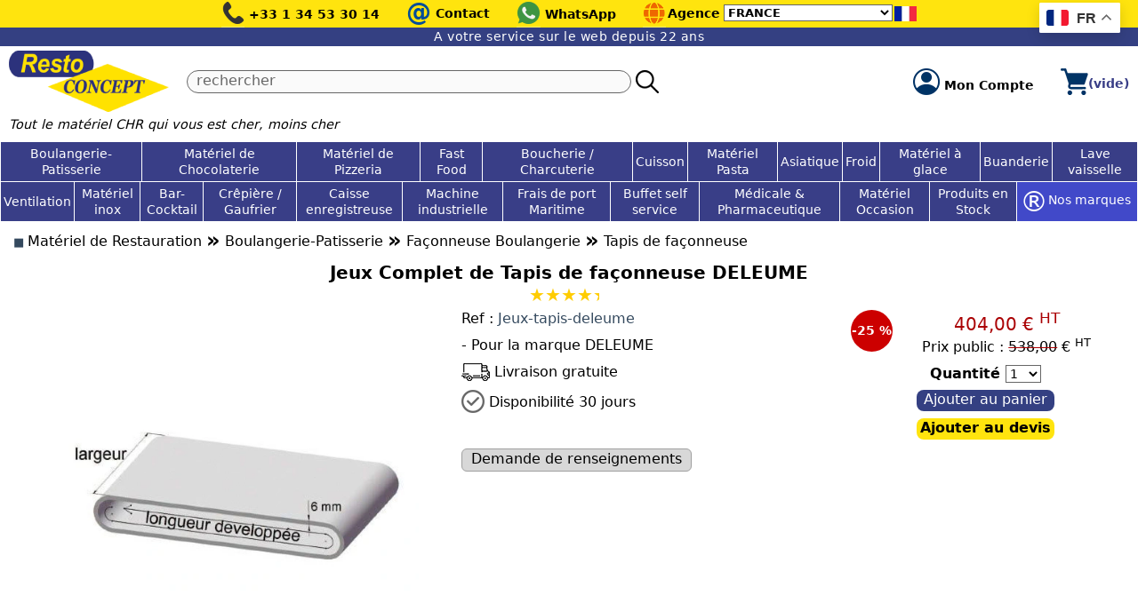

--- FILE ---
content_type: text/html; Charset=utf-8
request_url: https://www.restoconcept.com/jeux-complet-de-tapis-de-faconneuse-deleume-jeux-tapis-deleume/p9370.aspx
body_size: 56764
content:

<!DOCTYPE html>
<html lang="fr">
<head>
<script>
window.dataLayer = window.dataLayer || [];
</script>

<!-- Google Tag Manager -->
<script>(function(w,d,s,l,i){w[l]=w[l]||[];w[l].push({'gtm.start':
new Date().getTime(),event:'gtm.js'});var f=d.getElementsByTagName(s)[0],
j=d.createElement(s),dl=l!='dataLayer'?'&l='+l:'';j.async=true;j.src=
'https://www.googletagmanager.com/gtm.js?id='+i+dl;f.parentNode.insertBefore(j,f);
})(window,document,'script','dataLayer','GTM-5SR98B9B');</script>
<!-- End Google Tag Manager -->

<meta charset="utf-8">
<title>Jeux Complet de Tapis de façonneuse DELEUME</title>
<meta name="description" content="Découvrez le jeu complet de tapis de façonneuse DELEUME. Idéal pour la boulangerie et la pâtisserie. Qualité exceptionnelle et résultats parfaits.">
<link rel="canonical" href="https://www.restoconcept.com/jeux-complet-de-tapis-de-faconneuse-deleume-jeux-tapis-deleume/p9370.aspx">
<meta name="viewport" content="width=device-width, initial-scale=1">
<meta property="og:title" content="Jeux Complet de Tapis de façonneuse DELEUME">
<meta property="og:description" content="Découvrez le jeu complet de tapis de façonneuse DELEUME. Idéal pour la boulangerie et la pâtisserie. Qualité exceptionnelle et résultats parfaits.">

<meta property="og:image" content="https://www.restoconcept.com/jeux-complet-de-tapis-de-faconneuse-deleume-jeux-tapis-deleume-193701.webp">

<meta property="og:url" content="https://www.restoconcept.com/jeux-complet-de-tapis-de-faconneuse-deleume-jeux-tapis-deleume/p9370.aspx">

<meta name="twitter:card" content="summary_large_image">
<meta name="format-detection" content="telephone=no">
<meta name="format-detection" content="date=no">
<meta name="format-detection" content="address=no">
<meta name="format-detection" content="email=no">
<link rel="shortcut icon" type="image/png" href="/favicon.png">
<style>
html,body,div,span,applet,object,iframe,h1,h2,h3,h4,h5,h6,p,blockquote,pre,a,abbr,acronym,address,big,cite,code,del,dfn,em,img,ins,kbd,q,s,samp,small,strike,strong,sub,sup,tt,var,b,u,i,center,dl,dt,dd,ol,ul,li,fieldset,form,label,legend,table,caption,tbody,tfoot,thead,tr,th,td,article,aside,canvas,details,embed,figure,figcaption,footer,header,hgroup,menu,nav,output,ruby,section,summary,time,mark,audio,video{margin:0;padding:0;border:0;font-size:100%;vertical-align:baseline}article,aside,details,figcaption,figure,footer,header,hgroup,menu,nav,section{display:block}ol,ul{list-style:none}blockquote,q{quotes:none}blockquote:before,blockquote:after,q:before,q:after{content:'';content:none}table{border-collapse:collapse;border-spacing:0;}

body {max-width:1330px; margin:0 auto; position:relative; background-color:#fff;}
body, input, select, textarea, button {font-size:16px; font-family: system-ui, sans-serif;}
body, textarea {line-height:1.25}
div {box-sizing: border-box;}
.clearl {clear:left;} .clearr {clear:right;} .clearb {clear:both;}
.multi-line-ellipsis {
   display: -webkit-box;
   -webkit-line-clamp: 3; /* Show only 3 lines, then truncate */
   -webkit-box-orient: vertical;
   overflow: hidden;
   text-overflow: ellipsis;
   white-space:normal;
}
::placeholder {color:#666; opacity: 1; /* Firefox */}
::-ms-input-placeholder {color:#34495e;}
#main {padding:0 15px;}
a:link, a:visited, a:hover, a:active {color:#344082; text-decoration:none;}
h1 {text-align:center; font-size:clamp(16px, 1.8vw, 20px); font-weight:600; margin:10px 0; text-wrap:balance}
h2 {font-size:1em; font-weight:600;}
h3,h4,h5,h6 {font-size:1em; font-weight:400;}

select {background-color:#fff;border:1px #666 solid;} /*pour Firefox */

header {z-index:100; background-color:#fff; will-change: top; left:0; right:0; max-width:1330px; margin:auto}
#top1                    {position:relative; height:31px; background-color:#ffe40e; text-align:center;}
#top11, #top12, #top13   {display:inline-block; margin-right:25px; vertical-align:top;}
#top11 span, #top13 span {vertical-align:10px;}
#top12 div               {display:inline-block; font-size:28px; font-weight:700; color:#004d99; margin-top:-4px;}
#top12 span              {vertical-align:3.5px;}
#top1 a:link, #top1 a:visited, #top1 a:hover, #top1 a:active {color:#000; font-weight:600; font-size:0.9em; text-decoration:none;}
#top2           {display:flex; align-items:center; margin:5px 10px 0 10px;}
#logo           {margin-right:20px;}
#rch            {flex-grow:1;}
#rch2           {display:flex; width:100%;}
#rch2 input {width:100%; height:26px; padding-left:10px; padding-bottom:4px; max-width:500px; background-color:#fafafa; border:1px #666 solid; border-radius:20px; box-sizing: border-box;}
#rch2 div   {margin-left:5px;margin-right:15px;}
#rch2 button {cursor:pointer; border:0;background:transparent;padding:0}
#cpte       {margin-right:30px;}
#cpte span  {font-weight:600; vertical-align:6.5px; font-size:0.85em; color:#000;}
#cart       {position:relative;}
#cartqt     {position:absolute; top:-21px; right:-18px; width:30px; height:30px; background-color:#ffdb00; color:#000; border-radius:50%;}
#cartqt div {font-size:0.8em; font-weight:600; text-align:center; margin-top:6px;}
#cartvalue  {font-size:0.85em; font-weight:bold; color:#393e87;}
#blocagences                 {display:inline-block; vertical-align:top;}
#blocagences td:first-child  {vertical-align:top;}
#blocagences td:nth-child(2) {vertical-align:top; padding:6px 4px 0 2px; font-size:0.9em; font-weight:600;}
#blocagences td:nth-child(3) {vertical-align:top; padding:4px 2px 0 0;}
#blocagences select          {font-size:0.8em; font-weight:600}
#blocagences td:nth-child(4) {vertical-align:top; padding-top:7px;}
#phrase1 {background-color:#344082; color:#fff; font-size:0.85em; text-align:center; padding:2px 0 3px 0; letter-spacing:0.5px;}
#phrase2 {font-size:0.9em;font-style:italic;margin:0 0 10px 10px;}
#who {font-size:0.85em; margin-top:-2px; font-style:italic;color:#000;}

#gt_float_wrapper {top:3px !important}
.gt_float_switcher .gt-selected .gt-current-lang {padding:5px 8px !important; font-size:16px !important}
.gt_float_switcher img {width:25px !important}
@media only screen and (max-width: 1100px) {
  #gt_float_wrapper {top:auto !important; bottom:20px !important;}
}

footer                   {display:flex; color:#fff; background-color:#283474; padding:12px 20px 20px 20px; margin-top:15px; border-radius:10px 10px 0 0;}
#pcompany                {font-weight:600; color:#9ce1ff; font-size:1.1em;}
#footer-gauche           {flex:0 0 330px; color:#fff;}
#footer-droite           {flex-grow:1; display:flex; flex-direction:column;}
#coord                   {margin-bottom:20px;}
#footer-gauche .social   {display:inline-block; vertical-align:top; margin-right:20px;}
#footer-pl               {column-count: 3;column-gap: 40px;column-rule: 1px solid #fff; line-height:1.8;}
footer a:link            {text-decoration:none; color:#fff;}
footer a:visited         {text-decoration:none; color:#fff;}
footer a:hover           {text-decoration:none; color:#9ce1ff;}
footer a:active          {text-decoration:none; color:#fff;}
#footer-ag               {margin-top:20px;}
#footer-ag a:link        {display: inline-block;color: #fff;text-decoration: none;border: 2px #fff solid;margin: 0 10px 12px 0;border-radius: 50%;width: 35px;height: 33px;text-align: center;line-height: 1.9;transition:background-color 0.5s;}
#footer-ag a:visited     {display: inline-block;color: #fff;text-decoration: none;border: 2px #fff solid;margin: 0 10px 12px 0;border-radius: 50%;width: 35px;height: 33px;text-align: center;line-height: 1.9;}
#footer-ag a:hover       {display: inline-block;color: #000; background-color:#ffe40e; font-weight:600; text-decoration: none;border: 2px #fff solid;margin: 0 10px 12px 0;border-radius: 50%;width: 35px;height: 33px;text-align: center;line-height: 1.9;}
#footer-ag a:active      {display: inline-block;color: #fff;text-decoration: none;border: 2px #fff solid;margin: 0 10px 12px 0;border-radius: 50%;width: 35px;height: 33px;text-align: center;line-height: 1.9;}
#footer-ag a.ag-selected {display: inline-block;color: #000; background-color:#ffe40e; font-weight:600; text-decoration: none;border: 2px #fff solid;margin: 0 10px 12px 0;border-radius: 50%;width: 35px;height: 33px;text-align: center;line-height: 1.9;}
#footer-end              {padding:3px 0; background-color:#ffe40e; font-size:0.95em; text-align:center; font-weight:600;}
#footer-nl               {margin-top: auto; text-align:right;}
#footer-nld              {width:280px; text-align:center; display:inline-block;}
#fnewsletter input[type="email"] {width:270px; font-size:0.9em;}
#fnewsletter div         {margin-top:4px;}
#fnewsletter button      {cursor:pointer; border-radius:8px; font-size:0.9em; border:0; background-color:#c9dcef; color:#000; font-weight:600;}

.mktg      {width:100%; display:flex; flex-wrap:wrap; margin-top:20px;}
.mktg a    {text-decoration:none;}
.mktg-bloc {width:25%; text-align:center; padding:0 10px;}
.mktg1     {font-size:0.95em; font-weight:600; color:#2c327c;}
.mktg2     {font-size:0.9em; color:#000;}

@media only screen and (max-width: 800px) {
 footer         {display:block;}
 #footer-gauche {display:block; width:100%;}
 #footer-droite {display:block; width:100%; margin-top:20px;}
 #footer-pl     {column-count: 1;}
 #footer-nl     {text-align:left;margin-top:15px;}

 #cartqt, #cartvalue {display:none;}
}

@media only screen and (max-width: 500px) {
  .mktg-bloc {width:50%}
  .mktg-bloc:nth-child(n+3) {margin-top:10px}
  .mktg img {width:30px;height:auto;}
  #top11 {max-width:166px;}
}

#menu  {position:relative; margin-bottom:5px; display:block;}
#menutab1, #menutab2  {display:table; width:100%; border-collapse:collapse; background-color:#393e87}
.menucell1 {display:table-cell;vertical-align:middle;text-align:center;border:1px #fff solid;padding:3px; transition: background-color 0.5s; padding:0;}
.menucell2 {display:table-cell;vertical-align:middle;text-align:center;border-width:0 1px 1px 1px;border-style:solid;border-color:#fff; transition: background-color 0.5s; padding:0;}
.menucell1 a:link, .menucell1 a:visited, .menucell1 a:hover, .menucell1 a:active {display:block; height:100%; color:#fff; font-size:0.9em; padding:4px 3px;}
.menucell2 a:link, .menucell2 a:visited, .menucell2 a:hover, .menucell2 a:active {display:block; height:100%; color:#fff; font-size:0.9em; padding:4px 3px;}
.menucell1x {display:table-cell;vertical-align:middle;text-align:center;border:1px #fff solid;padding:3px; transition: background-color 0.5s; padding:0;}
.menucell1x a:link, .menucell1x a:visited, .menucell1x a:hover, .menucell1x a:active {display:block; height:100%; color:#fff; font-size:0.9em; padding:8px 3px;}
.sm {position:absolute; max-height:0; left:0; background-color:#f0f0f0; width:100%; z-index:3; overflow:hidden; box-shadow: 6px 5px 10px -5px #000;}
.smflex {display:flex; flex-wrap:wrap; max-height:400px; overflow-y:auto; overflow-x:none; padding-bottom:10px; border-width:0 1px 1px 1px; border-style:solid; border-color:#666; border-radius:0 0 8px 8px}
.smbloc {border:1px #666 solid; background-color:#fff; width:calc(20% - 10px); margin:5px; border-radius:4px;}
.smtable {display:table; width:100%}
.smcellg {display:table-cell; vertical-align:top; padding:3px; text-align:center;}
.smcellg img {max-width:95px;max-height:95px;width:auto;height:auto;}
.smcelld {display:table-cell; vertical-align:top; padding:3px; line-height:1;}
.smlink1, .smlink2 {line-height:1; margin-bottom:5px; word-break: normal; overflow-wrap: anywhere;}
.smlink1 a:link,.smlink1 a:visited,.smlink1 a:hover,.smlink1 a:active {font-size:0.9em; font-weight:600; color:#393e87;}
.smlink2 a:link,.smlink2 a:visited,.smlink2 a:active {font-size:0.9em; color:#000;}
.smlink2 a:hover {font-size:0.9em; color:blue}
.smflex::-webkit-scrollbar {width: 10px;}
.smflex::-webkit-scrollbar-track {background: #f1f1f1;}
.smflex::-webkit-scrollbar-thumb {background: #ffe40e;}
.smflex::-webkit-scrollbar-thumb:hover {background: yellow;}
#nosmarques {display:table-cell; vertical-align:middle; text-align:center; border-width:0 1px 1px 1px; border-style:solid; border-color:#fff; background-color:#4149c9; transition: background-color 0.5s; padding:0;}
#nosmarques:hover {background-color:#040a60;}
#nosmarques a:link, #nosmarques a:visited, #nosmarques a:active {display:block; height:100%; color:#fff; font-size:0.9em; padding:4px 3px;}
#nosmarques a:hover {display:block; height:100%; color:#ffe40e; font-size:0.9em; padding:4px 3px;}
#nosmarquesx {display:table-cell; vertical-align:middle; text-align:center; border:1px #fff solid; background-color:#4149c9; transition: background-color 0.5s; padding:0;}
#nosmarquesx a:link, #nosmarquesx a:visited, #nosmarquesx a:active {display:block; height:100%; color:#fff; font-size:0.9em; padding:4px 3px;}
#nosmarquesx a:hover {display:block; height:100%; color:#ffe40e; font-size:0.9em; padding:4px 3px;}

#hbg {position:absolute;display:none;top:5.5px;left:15px;;width:25px;height:20px;cursor:pointer;}
#fsearch-600 {display:none;}

.topmob          {position:relative; background-color:#393e87; height:28px;}
.topmob-1        {position:absolute; top:-15px; left:15px; color:#ffe40e; cursor:pointer}
.topmob-1 span:first-child {font-size:40px; font-weight:bold;}
.topmob-1 span:nth-child(2) {vertical-align:6px;font-weight:600;}
.topmob-2	 {position:absolute; top:-15px; right:20px; font-size:40px; font-weight:bold; color:#ffe40e; cursor:pointer}
#menumob         {background-color:#fff; display:none; position:fixed; top:0; left:0; width:100%; height:100%; overflow-y:auto; z-index:3;}
#menumob .ligne  {padding:5px 10px 5px 10px;cursor:pointer;border-bottom:1px #d0d0d0 solid;}
#menumob .circle {color:#ffc107;font-size:1.4em;vertical-align:-2px;}
#menumob a:link, #menumob a:visited, #menumob a:hover, #menumob a:active {color:#000;text-decoration:none;}
.smmob           {position:fixed; background-color:#fff; padding-bottom:15px; width:100%; height:100%; top:0; left:100%; overflow-y:auto; z-index:3;}
.smmob .ligne    {padding:5px 10px 5px 10px;cursor:pointer;border-bottom:1px #d0d0d0 solid;}
.smmob .circle   {color:#ffc107;font-size:1.4em;vertical-align:-2px;}
.smmob a:link, .smmob a:visited, .smmob a:hover, .smmob a:active {color:#000;text-decoration:none;}

@media only screen and (max-width: 1100px) {
  #menu {display:none;}
  #hbg  {display:block;}
  header {padding-bottom:10px;background-color:#fff;box-shadow:rgba(0, 0, 0, 0.24) 0px 0px 8px;}
}
@media only screen and (max-width: 820px) {
  #top12 span, #top13 span, #blocagences, #who, #cpte span {display:none;}
  #top1 {text-align:right}
}

@media only screen and (max-width: 600px) {
  #rch {display:none;}
  #fsearch-600 {display:block;padding:0 10px; margin-bottom:15px;}
  #fsearch-600 input {width:calc(100% - 50px); background-color:#fafafa; border:1px #666 solid; border-radius:20px; padding-left:10px; padding-bottom:5px; box-sizing: border-box;}
  #fsearch-600 div {display:inline-block;vertical-align:-6px;}
  #fsearch-600 button {border:0; padding:0; background:transparent; vertical-align:-2px;}
  #logo {flex-grow:1}
}

h1  {margin-bottom:0;}
sup {vertical-align:super; font-size:smaller;}
#bullet {color:#34495e;font-size:0.8em;}

.ariane a:link {color:#000; text-decoration:none;}
.ariane a:visited {color:#000; text-decoration:none;}
.ariane a:hover {color:#000; text-decoration:underline;}
.ariane a:active {color:#000; text-decoration:none;}
.ariane .sep {font-weight:700;font-size:1.5em;vertical-align:-1px;}
.ariane #bullet {color:#34495e;font-size:0.8em;}

.navig600 {display:none;}
#thumbs {display:flex; justify-content:center; flex-wrap:wrap; margin-top:10px;}
.thumbsbloc {position:relative; border:1px #666 solid; width:91px; height:91px; margin-right:15px; margin-bottom:10px; text-align:center;}
@media only screen and (max-width: 600px) {
  .navig600 {display:block;}
  #thumbs {display:none;}
}
#prodview                 {display:flex;}
#prodview-col1            {width:40%;padding:4px;order:1;}
#prodview-col2            {width:35%;padding:4px;order:2;}
#prodview-col3            {width:25%;padding:4px;order:3;}
#prodview-col2 #sku       {font-weight:500;margin-bottom:10px;} #prodview-col2 #sku span {color:#34495e;}
#prodview-col2 h2         {font-weight:400;font-size:1em; margin-top:10px;}
#prodview-col2 #dispo     {margin-top:10px;font-weight:500;}
#prodview-col2 #livraison {font-weight:500; margin-top:10px;} #prodview-col2 #livraison img {vertical-align:-5px;}
#prodview-col2 #payfab    {margin-top:10px; font-weight:500;}
#prodview-col2 #stock     {display:inline-block; margin-top:10px; background-color:#00802b; color:#fff; padding:3px 12px; border-radius:20px; font-size:0.9em;}
.morephotos               {margin-bottom:8px;text-align:center;}
.morephotos img           {max-width:150px; max-height:100px; object-fit:contain;}
.btngris                  {background-color:#d8d8d8;border:1px #a0a0a0 solid;display:inline-block;padding:1px 10px 3px 10px;border-radius:6px;font-weight:500;}
a.btngris                 {color:#000}

@media only screen and (max-width: 800px) {
  #prodview {flex-wrap:wrap;}
  #prodview-col1 {width:100%}
  #prodview-col2 {width:100%;order:3}
  #prodview-col3 {width:100%;order:2}
}

#pricing      {text-align:center;}
.prix         {font-size:1.25em;font-weight:500;color:#aa0003;}
.ttc          {font-style:italic;font-size:0.9em;}
#pricing .remise {float:left;width:47px;height:47px;background-color:#c00;color:#fff;font-weight:700;font-size:0.9em;border-radius:50%;padding-top:14px;text-align:center;}
.prixpublic span:first-child {font-weight:500;} .prixpublic span:nth-child(2) {text-decoration:line-through;text-decoration-color:#aa0003;}

.qty {margin-top:10px;}
.qty span {font-weight:bold;}
.qty select {font-size:0.9em;}
.btnadd {width:155px; text-align:center; background-color:#344082; color:#fff; border:0; padding:1px 0 4px 0; border-radius:8px;cursor:pointer}
.btndevis {width:155px; text-align:center; background-color:#ffe40e; color:#000; border:0; padding:1px 0 4px 0; border-radius:8px;cursor:pointer;font-weight:600}

#choixopt   {text-align:center; color:#fff; background-color:#344082; padding:5px; margin-top:20px}
.optgrpdesc {background-color:#d4d9dd; padding:5px;font-weight:500;}
.optinput   {transform:scale(1.5)}
/*
.optflex    {display:flex; gap:10px; margin:3px 0 20px 0; flex-wrap:wrap;}
.optbloc    {flex-basis:310px; flex-grow:1; padding:10px; border:1px #000 solid;}
*/
.optgrid    {display:grid; margin:3px 0 20px 0; gap:10px; grid-template-columns: repeat(auto-fit, minmax(310px,1fr))}
.optbloc    {padding:10px; border:1px #000 solid;}

.optdesc, .optsku {margin-top:8px; font-weight:500;} .optsku span {color:#34495e;}
.optdescl, .optimg {margin-top:8px;} .optimg img {max-width:200px;max-height:200px;object-fit:contain;}
.optstock   {margin-top:8px;} .optstock div {display:inline-block;background-color:#00802b;color:#fff;padding:3px 12px;border-radius:20px;font-size:0.9em;}
.optprix    {text-align:right;color:#c00;font-weight:500;font-size:1.1em;}
.optttc     {text-align:right;font-style:italic;}
.optprixpub {text-align:right;} .optprixpub span {text-decoration:line-through;text-decoration-color:#c00;}
.optremise  {text-align:right;color:#c00;font-weight:500;font-size:1.1em;}
.optlabel   {vertical-align:2px;}

.titre-more  {margin-top:25px; margin-bottom:4px; font-weight:500; border-bottom:1px #34495e solid; padding-bottom:4px; font-size:1.1em}
.carac-td1   {border-width:0 0 1px 0; border-color:#666; border-style:solid;padding:4px 20px 4px 4px;font-weight:500;}
.carac-td2   {border-width:0 0 1px 0; border-color:#666; border-style:solid;padding:4px 20px 4px 4px;}

#titre-selection   {margin-top:25px; font-weight:500; font-size:1.1em; margin-bottom:4px;}
#selection         {display:flex; flex-wrap:wrap; gap:20px;}
.produit           {width:calc(20% - 20px); border:1px #b2b2b2 solid; border-radius:8px; padding:4px; box-shadow: rgba(0, 0, 0, 0.15) 1.95px 1.95px 2.6px;}
.produit a:link    {color:#000;font-size:1em;text-decoration:none;}
.produit a:visited {color:#000;font-size:1em;text-decoration:none;}
.produit a:hover   {color:#000;font-size:1em;text-decoration:none;}
.produit a:active  {color:#000;font-size:1em;text-decoration:none;}
.produit-1         {height:30px; text-align:center;}
.produit-1 div     {display:inline-block;background-color:#00802b;color:#fff; padding:3px 12px; border-radius:20px; font-size:0.9em;}
.produit-img       {width:100%; height:100%; object-fit:contain; transition:transform .2s;}
.produit-img:hover {transform: scale(1.1)}
.produit-2         {height:85px; text-align:center; overflow:hidden;}
.produit-2 h3      {font-size:1em;font-weight:400;}
.produit .sku      {font-weight:500; color:#34495e;}
.produit-3         {height:50px; text-align:center; overflow:hidden; overflow-wrap:break-word}
.produit .marque   {color:#346b8d; font-weight:500;}
.produit-4         {height:70px; text-align:center; overflow:hidden; display:table; width:100%;}
.produit-4-1       {display:table-cell; vertical-align:middle;}
.produit-4-2       {display:table-cell; text-align:right; white-space:nowrap;}
.produit .price    {font-size:1em; color:#aa0003; font-weight:500;}
.produit .listpr   {text-decoration:line-through; text-decoration-color:#aa0003;}
.produit .remise   {display:inline-block;padding:12px 5px;background-color:#c00;color:#fff;font-weight:600;font-size:0.95em;border-radius:50%;}
.produit sup       {vertical-align:super; font-size:smaller;}
.produit-5         {display:table; width:100%; height:35px;}
.produit5-1, .produit5-2 {display:table-cell; text-align:center; cursor:pointer;}
.produit5-1 div    {background-color:#344082; color:#fff; font-weight:600; border-radius:4px; display:inline-block; font-size:0.9em; width:90px; padding:4px 0;}
.produit5-2 div    {background-color:#ffe40e; color:#fff; font-weight:600; border-radius:4px; display:inline-block; font-size:0.9em; width:90px; padding:4px 0;}

#doc {margin-top:24px;}
#doc div {margin-top:12px;}
#doc img {vertical-align:middle;}
#doc a:hover {text-decoration:underline;}

@media only screen and (max-width: 1100px) {
  .produit {width:calc(33.333333333% - 20px);}
}
@media only screen and (max-width: 700px) {
  .produit {width:calc(50% - 20px);}
}
@media only screen and (max-width: 500px) {
  .produit-2  {height:100px;}
  .produit-5  {display:block; height:auto;}
  .produit5-1 {display:block; margin:0 10px;}
  .produit5-2 {display:block; margin:10px 10px 0 10px;;}
  .produit5-1 div, .produit5-2 div {width:100%;}
  .produit-4, .produit-4-1, .produit-4-2 {display:block;}.produit .remise {display: inline-block;padding: 0 10px;text-align: center;border-radius: 0;}
}

</style>
<script>
function chgagence(x) {
  document.getElementById('quelag').value= x;
  document.getElementById('fagences').submit();
}
</script>

<link type="text/css" rel="stylesheet" href="/prg/magiczoom/magiczoomplus.css">

<link rel="stylesheet" href="/prg/LITY/dist/lity.css">

<style>
/* https://github.com/spinningarrow/zoom-vanilla.js */
img[data-action="zoom"] {
  cursor: zoom-in;
}
.zoom-img,
.zoom-img-wrap {
  position: relative;
  z-index: 666;
  transition: all 300ms;
}
img.zoom-img {
  cursor: zoom-out;
}
.zoom-overlay {
  cursor: zoom-out;
  z-index: 420;
  background: #fff;
  position: fixed;
  top: 0;
  left: 0;
  right: 0;
  bottom: 0;
  opacity: 1;
  transition: opacity 300ms;
}
.zoom-overlay-open .zoom-overlay {
  opacity: 0.8;
}
/*# sourceMappingURL=[data-uri] */
</style>

<script src="https://ajax.googleapis.com/ajax/libs/jquery/2.2.0/jquery.min.js"></script>

<script type="text/javascript" src="/prg/magiczoom/magiczoomplus.js"></script>

<script src="/prg/LITY/dist/lity.js"></script>

<script>
var Grpx=new Array();
var Optx=new Array();
function Chgqt(gr,op) {
  // alert(gr);
  // alert(op);
  // alert('SQO' + op);
  // alert(document.getElementById('SQO' + op).selectedIndex),
  // alert(document.getElementById('SQO' + op).options[document.getElementById('SQO' + op).selectedIndex].value);
  var q= document.getElementById('SQO' + op).options[document.getElementById('SQO' + op).selectedIndex].text;
  // alert(q);
  var o= document.getElementById('OPT' + op);
  if (q == '0') {
    o.checked= false;
  } else {
    o.checked= true;
  }
}
function masquer_montrer_qt(gr,op) {
  for (i=0;i<= Grpx.length-1;i++) {
    if (Grpx[i] == gr) {
      // alert(Grpx[i] + '--- ' + Optx[i]);
      if (Optx[i] == op) {
        document.getElementById('div' + Optx[i]).style.display='inline';
      } else {
        document.getElementById('div' + Optx[i]).style.display='none';
      }
    }
  }
}

function attendre() {
  document.getElementById('nekfondprv1').style.display='block';
  document.getElementById('nekmodalprv1').style.display='block';
  setTimeout('document.getElementById("nekimg").src = "/prg/images2/w2.gif"', 100);
}
function fermer() {
  $('#nekfondprv2').fadeOut();
  $('#nekmodalprv2').fadeOut();
}
</script>

    <style>
    :root {
    --star-size: 20px;
    --star-color: #fff;
    --star-background: #fc0;
    }
    .Stars {
    --percent: calc(var(--rating) / 5 * 100%);
    display: block;
    font-size: var(--star-size);
    font-family: Times;
    }
    .Stars::before {
     content: '★★★★★';
    letter-spacing: 0;
    background: linear-gradient(90deg, var(--star-background) var(--percent), var(--star-color) var(--percent));
    -webkit-background-clip: text;
    -webkit-text-fill-color: transparent;
    }
    </style>

  <script type="application/ld+json">
  {
    "@context": "https://schema.org/", 
    "@type": "Product", 
    "name": "Jeux Complet de Tapis de façonneuse DELEUME",
    "image": "https://www.restoconcept.com/jeux-complet-de-tapis-de-faconneuse-deleume-jeux-tapis-deleume-193701.webp",
    "description": "- Pour la marque DELEUME",
    
    "sku": "Jeux-tapis-deleume",
    "offers": {
      "@type": "Offer",
      "url": "https://www.restoconcept.com/jeux-complet-de-tapis-de-faconneuse-deleume-jeux-tapis-deleume/p9370.aspx",
      "priceCurrency": "EUR",
      "price": "404.00"
      
    },
      "aggregateRating": {
        "@type": "AggregateRating",
        "ratingValue": "4,407",
        "bestRating": "5",
        "worstRating": "1",
        "ratingCount": "13"
      }
    
  }
  </script>

</head>
<body>
<div class="gtranslate_wrapper"></div>
<script>window.gtranslateSettings = {"default_language":"fr","detect_browser_language":true,"url_structure":"sub_domain","languages":["fr","en","es","de","it","pt","ru","ar","tr","zh-CN","ja","ro","hi","id","sr","af","be"],"wrapper_selector":".gtranslate_wrapper","switcher_horizontal_position":"right","switcher_vertical_position":"top"}</script>
<script src="https://cdn.gtranslate.net/widgets/latest/float.js" defer></script>
<div id="nekfondprv1" style="display:none; z-index:10000; position:fixed; top:0px; left:0px; background-color:#000000; width:100%; height:100%; opacity:0.7;"></div>
<div id="nekmodalprv1" style="position:fixed; z-index:10000; display:none; width:128px; top:150px; left:0; right:0; margin-right:auto; margin-left:auto;">
	<img id="nekimg" src="" alt="">
</div>

<header>
<div id="top1">
	<div id="hbg"><img width="25" height="20" src="/prg/images2/hbg.webp" alt="Menu du site"></div>
	<div id="top11">
		<img src="/prg/images3/phone.webp" width="26" height="31" alt="Téléphone">
		<span><a href='tel:+33134533014'>+33 1 34 53 30 14</a></span>
	</div>
	<div id="top12">
		<a href="/prg/contact.asp"><div>@</div> <span>Contact</span></a>
	</div>
	
	<div id="top13">
		<a target="_blank" href="https://wa.me/33760084160"><img src="/prg/images3/wa.webp" width="27" height="31" alt="WhatsApp"> <span>WhatsApp</span></a>
	</div>
	
		<div id="blocagences">
			<form method="post" name="fagences" id="fagences" action="/prg/xagences.asp">
			<input type="hidden" name="quelag" id="quelag" value="">
			<table><tr>
				<td><img src="/prg/images3/globe.webp" width="26" height="31" alt="Les agences Restoconcept"></td>
				<td>Agence</td>
				<td>
					<select name="agences" id="agences" onChange="chgagence(document.getElementById('agences').options[document.getElementById('agences').selectedIndex].value);">
					<option value="0">FRANCE</option>

							<option  value="4">BELGIQUE</option>

							<option  value="17">EMIRATS ARABES UNIS</option>

							<option  value="10">ITALIE</option>

							<option  value="1">SENEGAL</option>

					</select>
				</td>
				<td>

						<img width="25" height="17" src="/flags/fr.webp" alt="Agence France">

				</td>
			</tr></table></form>
		</div>
	
</div>
<div id="phrase1">A votre service sur le web depuis 22 ans</div>
<div id="top2">
	<div id="logo"><a href="https://www.restoconcept.com">
		<picture>
  			<source media="(max-width:500px)" srcset="/prodimages/logo-site-126x48.webp" width="126" height="48">
  			<img src="/prodimages/logo-site-180x69.webp" alt="Logo Restoconcept" width="180" height="69">
		</picture>
	</a></div>
	<div id="rch">
		<form id="fsearch" method="post" action="/prg/recherche.asp" onsubmit="return Checkrch();">
		<div id="rch2">
			<input name="strSearch" id="strSearch" type="text" placeholder="rechercher" value="">
			<div><button type="submit"><img src="/prg/images3/loupe.webp"></button></div>
		</div>
		</form>
		<script>function Checkrch(){let r= document.getElementById('strSearch').value; r= r.trim(); if (r=='') {return false}}</script>
	</div>
	<a href="/prg/05_gateway.asp?action=logon">
		<div id="cpte">
			<img src="/prg/images2/cpte.webp"> <span>Mon Compte</span>
			
		</div>
	</a>
	<a href="/prg/cart.asp">
		<div id="cart">

			<img src="/prg/images2/cart.webp">
		</div>
	</a>
<div id="cartvalue">(vide)</div>
</div>
<div id="phrase2">Tout le matériel CHR qui vous est cher, moins cher</div>
<form id="fsearch-600" method="post" action="/prg/recherche.asp" onsubmit="return Checkrch600();">
	<input name="strSearch" id="strSearch-600" type="text" placeholder="rechercher" value="">
	<div><button type="submit"><img src="/prg/images3/loupe.webp"></button></div>
</form>
<script>function Checkrch600(){let r= document.getElementById('strSearch-600').value; r= r.trim(); if (r=='') {return false}}</script>
<script>
  const mq1100 = window.matchMedia('(max-width: 1100px)');
  const mq800 = window.matchMedia('(max-width: 800px)');
</script>
<nav id="menu"><div id="menutab1"><div class="menucell1" id="menucell1-467"><a href="/boulangerie-patisserie/c467.aspx" onmouseover="montrer(467,1);" onmouseout="effacer(467,1);">Boulangerie-Patisserie</a></div><div class="menucell1" id="menucell1-3368"><a href="/materiel-de-chocolaterie/c3368.aspx" onmouseover="montrer(3368,1);" onmouseout="effacer(3368,1);">Matériel de Chocolaterie</a></div><div class="menucell1" id="menucell1-101"><a href="/materiel-de-pizzeria/c101.aspx" onmouseover="montrer(101,1);" onmouseout="effacer(101,1);">Matériel de Pizzeria</a></div><div class="menucell1" id="menucell1-469"><a href="/fast-food/c469.aspx" onmouseover="montrer(469,1);" onmouseout="effacer(469,1);">Fast Food</a></div><div class="menucell1" id="menucell1-226"><a href="/boucherie-charcuterie/c226.aspx" onmouseover="montrer(226,1);" onmouseout="effacer(226,1);">Boucherie / Charcuterie</a></div><div class="menucell1" id="menucell1-868"><a href="/cuisson/c868.aspx" onmouseover="montrer(868,1);" onmouseout="effacer(868,1);">Cuisson</a></div><div class="menucell1" id="menucell1-2417"><a href="/materiel-pasta/c2417.aspx" onmouseover="montrer(2417,1);" onmouseout="effacer(2417,1);">Matériel Pasta</a></div><div class="menucell1" id="menucell1-294"><a href="/asiatique/c294.aspx" onmouseover="montrer(294,1);" onmouseout="effacer(294,1);">Asiatique</a></div><div class="menucell1" id="menucell1-232"><a href="/froid/c232.aspx" onmouseover="montrer(232,1);" onmouseout="effacer(232,1);">Froid</a></div><div class="menucell1" id="menucell1-2257"><a href="/materiel-a-glace/c2257.aspx" onmouseover="montrer(2257,1);" onmouseout="effacer(2257,1);">Matériel à glace</a></div><div class="menucell1" id="menucell1-1980"><a href="/buanderie/c1980.aspx" onmouseover="montrer(1980,1);" onmouseout="effacer(1980,1);">Buanderie</a></div><div class="menucell1" id="menucell1-233"><a href="/lave-vaisselle/c233.aspx" onmouseover="montrer(233,1);" onmouseout="effacer(233,1);">Lave vaisselle</a></div></div><div class="sm" id="sm467" onmouseover="garder(467,1);" onmouseout="effacer(467,1);"><div class="smflex"><div class="smbloc"><div class="smtable"><div class="smcellg"><a href="/four-boulangerie-four-patisserie/c2196.aspx"><img src="/prodimages/cat/2196-c.webp" alt="Four Boulangerie - Four Pâtisserie"></a></div><div class="smcelld"><div class="smlink1"><a href="/four-boulangerie-four-patisserie/c2196.aspx">Four Boulangerie - Four Pâtisserie</a></div><div class="smlink2"><a href="/four-a-sol/c2295.aspx">&bull; Four à sol</a></div><div class="smlink2"><a href="/four-rotatif/c2411.aspx">&bull; Four Rotatif</a></div><div class="smlink2"><a href="/four-special-point-chaud/c3239.aspx">&bull; Four Spécial Point Chaud</a></div><div class="smlink2"><a href="/four-boulangerie-four-patisserie/c2196.aspx">&raquo; <i>Toutes les rubriques</i></a></div></div></div></div><div class="smbloc"><div class="smtable"><div class="smcellg"><a href="/petrin-boulangerie/c2393.aspx"><img src="/prodimages/cat/2393-c.webp" alt="Pétrin boulangerie"></a></div><div class="smcelld"><div class="smlink1"><a href="/petrin-boulangerie/c2393.aspx">Pétrin boulangerie</a></div><div class="smlink2"><a href="/petrin-a-spirale/c2394.aspx">&bull; Pétrin à spirale</a></div><div class="smlink2"><a href="/petrin-spirale-cuve-sortante/c2449.aspx">&bull; Pétrin spirale cuve sortante</a></div><div class="smlink2"><a href="/petrin-spirale-auto-basculant/c2440.aspx">&bull; Pétrin spirale auto-basculant</a></div><div class="smlink2"><a href="/petrin-boulangerie/c2393.aspx">&raquo; <i>Toutes les rubriques</i></a></div></div></div></div><div class="smbloc"><div class="smtable"><div class="smcellg"><a href="/batteur-de-boulangerie/c2443.aspx"><img src="/prodimages/cat/2443-c.webp" alt="Batteur de boulangerie"></a></div><div class="smcelld"><div class="smlink1"><a href="/batteur-de-boulangerie/c2443.aspx">Batteur de boulangerie</a></div><div class="smlink2"><a href="/batteur-a-ascenseur/c2445.aspx">&bull; Batteur a ascenseur</a></div><div class="smlink2"><a href="/batteur-melangeur-professionnel/c566.aspx">&bull; Batteur Mélangeur professionnel</a></div><div class="smlink2"><a href="/batteur-a-poser-sur-table/c2444.aspx">&bull; Batteur a poser sur table</a></div><div class="smlink2"><a href="/batteur-de-boulangerie/c2443.aspx">&raquo; <i>Toutes les rubriques</i></a></div></div></div></div><div class="smbloc"><div class="smtable"><div class="smcellg"><a href="/faconneuse-boulangerie/c1041.aspx"><img src="/prodimages/cat/1041-c.webp" alt="Façonneuse Boulangerie"></a></div><div class="smcelld"><div class="smlink1"><a href="/faconneuse-boulangerie/c1041.aspx">Façonneuse Boulangerie</a></div><div class="smlink2"><a href="/faconneuse-vertical/c2565.aspx">&bull; Façonneuse vertical</a></div><div class="smlink2"><a href="/faconneuse-italien/c2790.aspx">&bull; Façonneuse italien</a></div><div class="smlink2"><a href="/faconneuse-horizontal/c2791.aspx">&bull; Façonneuse horizontal</a></div><div class="smlink2"><a href="/faconneuse-boulangerie/c1041.aspx">&raquo; <i>Toutes les rubriques</i></a></div></div></div></div><div class="smbloc"><div class="smtable"><div class="smcellg"><a href="/diviseuse-boulangerie/c1079.aspx"><img src="/prodimages/cat/1079-c.webp" alt="Diviseuse boulangerie"></a></div><div class="smcelld"><div class="smlink1"><a href="/diviseuse-boulangerie/c1079.aspx">Diviseuse boulangerie</a></div><div class="smlink2"><a href="/diviseuse-manuelle/c2966.aspx">&bull; Diviseuse Manuelle</a></div><div class="smlink2"><a href="/diviseuses-bouleuses/c2971.aspx">&bull; Diviseuses Bouleuses</a></div><div class="smlink2"><a href="/diviseuse-automatique/c2774.aspx">&bull; Diviseuse automatique</a></div><div class="smlink2"><a href="/diviseuse-boulangerie/c1079.aspx">&raquo; <i>Toutes les rubriques</i></a></div></div></div></div><div class="smbloc"><div class="smtable"><div class="smcellg"><a href="/fermentation/c2200.aspx"><img src="/prodimages/cat/2200-c.webp" alt="Fermentation"></a></div><div class="smcelld"><div class="smlink1"><a href="/fermentation/c2200.aspx">Fermentation</a></div><div class="smlink2"><a href="/armoires-de-fermentation/c2201.aspx">&bull; Armoires de Fermentation</a></div><div class="smlink2"><a href="/chambres-de-fermentation/c2508.aspx">&bull; Chambres de fermentation</a></div><div class="smlink2"><a href="/table-de-fermentation/c2980.aspx">&bull; Table de fermentation</a></div><div class="smlink2"><a href="/fermentation/c2200.aspx">&raquo; <i>Toutes les rubriques</i></a></div></div></div></div><div class="smbloc"><div class="smtable"><div class="smcellg"><a href="/trancheuse-a-pain-professionnelle/c872.aspx"><img src="/prodimages/cat/872-c.webp" alt="Trancheuse a pain professionnelle"></a></div><div class="smcelld"><div class="smlink1"><a href="/trancheuse-a-pain-professionnelle/c872.aspx">Trancheuse a pain professionnelle</a></div><div class="smlink2"><a href="/trancheuse-a-pain-manuelle/c3243.aspx">&bull; Trancheuse a pain Manuelle</a></div><div class="smlink2"><a href="/trancheuse-a-pain-automatique/c3244.aspx">&bull; Trancheuse à pain automatique</a></div><div class="smlink2"><a href="/trancheuse-a-pain-semi-automatique/c3245.aspx">&bull; Trancheuse à pain semi-automatique</a></div><div class="smlink2"><a href="/trancheuse-a-pain-professionnelle/c872.aspx">&raquo; <i>Toutes les rubriques</i></a></div></div></div></div><div class="smbloc"><div class="smtable"><div class="smcellg"><a href="/repose-patons-balancelles/c1040.aspx"><img src="/prodimages/cat/1040-c.webp" alt="Repose pâtons / Balancelles"></a></div><div class="smcelld"><div class="smlink1"><a href="/repose-patons-balancelles/c1040.aspx">Repose pâtons / Balancelles</a></div><div class="smlink2"><a href="/repose-patons/c2428.aspx">&bull; Repose pâtons</a></div><div class="smlink2"><a href="/balancelles/c2675.aspx">&bull; Balancelles</a></div><div class="smlink2"><a href="/chambre-de-repos-bp/c1948.aspx">&bull; Chambre de Repos BP</a></div><div class="smlink2"><a href="/repose-patons-balancelles/c1040.aspx">&raquo; <i>Toutes les rubriques</i></a></div></div></div></div><div class="smbloc"><div class="smtable"><div class="smcellg"><a href="/chariots-et-armoires-parisiens/c1972.aspx"><img src="/prodimages/cat/1972-c.webp" alt="Chariots et armoires parisiens"></a></div><div class="smcelld"><div class="smlink1"><a href="/chariots-et-armoires-parisiens/c1972.aspx">Chariots et armoires parisiens</a></div><div class="smlink2"><a href="/chariot-echelle-boulangerie/c2038.aspx">&bull; Chariot Echelle boulangerie</a></div><div class="smlink2"><a href="/echelle-a-bacs/c2338.aspx">&bull; Echelle à bacs</a></div><div class="smlink2"><a href="/chariot-special-four/c2339.aspx">&bull; Chariot spécial four</a></div><div class="smlink2"><a href="/chariots-et-armoires-parisiens/c1972.aspx">&raquo; <i>Toutes les rubriques</i></a></div></div></div></div><div class="smbloc"><div class="smtable"><div class="smcellg"><a href="/accessoires-boulangerie/c714.aspx"><img src="/prodimages/cat/714-c.webp" alt="Accessoires boulangerie"></a></div><div class="smcelld"><div class="smlink1"><a href="/accessoires-boulangerie/c714.aspx">Accessoires boulangerie</a></div><div class="smlink2"><a href="/plaque-patissiere/c716.aspx">&bull; Plaque pâtissière</a></div><div class="smlink2"><a href="/cadre-et-filet-de-cuisson/c715.aspx">&bull; Cadre et Filet de cuisson</a></div><div class="smlink2"><a href="/grille-boulangerie/c718.aspx">&bull; Grille boulangerie</a></div><div class="smlink2"><a href="/accessoires-boulangerie/c714.aspx">&raquo; <i>Toutes les rubriques</i></a></div></div></div></div><div class="smbloc"><div class="smtable"><div class="smcellg"><a href="/laminoir-a-pate/c274.aspx"><img src="/prodimages/cat/274-c.webp" alt="Laminoir à pâte"></a></div><div class="smcelld"><div class="smlink1"><a href="/laminoir-a-pate/c274.aspx">Laminoir à pâte</a></div><div class="smlink2"><a href="/laminoir-a-poser/c2745.aspx">&bull; Laminoir à poser</a></div><div class="smlink2"><a href="/laminoir-sur-socle-500mm/c2706.aspx">&bull; Laminoir sur socle 500mm</a></div><div class="smlink2"><a href="/laminoir-sur-socle-600mm/c2708.aspx">&bull; Laminoir sur socle 600mm</a></div><div class="smlink2"><a href="/laminoir-a-pate/c274.aspx">&raquo; <i>Toutes les rubriques</i></a></div></div></div></div><div class="smbloc"><div class="smtable"><div class="smcellg"><a href="/vitrine-boulangerie-et-patisserie/c838.aspx"><img src="/prodimages/cat/838-c.webp" alt="Vitrine boulangerie et pâtisserie"></a></div><div class="smcelld"><div class="smlink1"><a href="/vitrine-boulangerie-et-patisserie/c838.aspx">Vitrine boulangerie et pâtisserie</a></div><div class="smlink2"><a href="/vitrine-refrigeree-vitre-bombee/c3250.aspx">&bull; vitrine réfrigérée vitre bombée</a></div><div class="smlink2"><a href="/vitrine-non-refrigeree-vitre-bombee/c3251.aspx">&bull; vitrine non réfrigérée vitre bombée</a></div><div class="smlink2"><a href="/vitrine-chauffante-vitre-bombee/c3254.aspx">&bull; Vitrine Chauffante Vitre Bombée</a></div><div class="smlink2"><a href="/vitrine-boulangerie-et-patisserie/c838.aspx">&raquo; <i>Toutes les rubriques</i></a></div></div></div></div><div class="smbloc"><div class="smtable"><div class="smcellg"><a href="/armoire-frigorifique-patisserie/c2273.aspx"><img src="/prodimages/cat/2273-c.webp" alt="Armoire frigorifique pâtisserie"></a></div><div class="smcelld"><div class="smlink1"><a href="/armoire-frigorifique-patisserie/c2273.aspx">Armoire frigorifique pâtisserie</a></div><div class="smlink2"><a href="/armoire-refrigeree-positive-patisserie-600x400/c2982.aspx">&bull; Armoire Réfrigérée Positive pâtisserie 600x400</a></div><div class="smlink2"><a href="/armoire-refrigeree-patissiere-negative-600x400/c2983.aspx">&bull; Armoire réfrigérée pâtissière Négative 600x400</a></div><div class="smlink2"><a href="/armoire-refrigeree-patissiere-positive-600x800/c2984.aspx">&bull; Armoire réfrigérée pâtissière positive 600x800</a></div><div class="smlink2"><a href="/armoire-frigorifique-patisserie/c2273.aspx">&raquo; <i>Toutes les rubriques</i></a></div></div></div></div><div class="smbloc"><div class="smtable"><div class="smcellg"><a href="/tour-600-x-400/c2433.aspx"><img src="/prodimages/cat/2433-c.webp" alt="Tour 600 x 400"></a></div><div class="smcelld"><div class="smlink1"><a href="/tour-600-x-400/c2433.aspx">Tour 600 x 400</a></div><div class="smlink2"><a href="/porte-vitree/c2432.aspx">&bull; Porte Vitrée</a></div><div class="smlink2"><a href="/porte-pleine/c2435.aspx">&bull; Porte Pleine</a></div><div class="smlink2"><a href="/tour-demontable/c2505.aspx">&bull; Tour Démontable</a></div><div class="smlink2"><a href="/tour-600-x-400/c2433.aspx">&raquo; <i>Toutes les rubriques</i></a></div></div></div></div><div class="smbloc"><div class="smtable"><div class="smcellg"><a href="/surgelateur-conservateur/c2207.aspx"><img src="/prodimages/cat/2207-c.webp" alt="Surgélateur Conservateur"></a></div><div class="smcelld"><div class="smlink1"><a href="/surgelateur-conservateur/c2207.aspx">Surgélateur Conservateur</a></div><div class="smlink2"><a href="/conservateur/c2203.aspx">&bull; Conservateur</a></div><div class="smlink2"><a href="/surgelateur/c2205.aspx">&bull; Surgélateur</a></div><div class="smlink2"><a href="/cellule-de-surgelation-et-refroidissement-rapide/c3223.aspx">&bull; Cellule de surgélation et refroidissement rapide</a></div><div class="smlink2"><a href="/surgelateur-conservateur/c2207.aspx">&raquo; <i>Toutes les rubriques</i></a></div></div></div></div><div class="smbloc"><div class="smtable"><div class="smcellg"><a href="/balance-professionnelle/c1501.aspx"><img src="/prodimages/cat/1501-c.webp" alt="Balance professionnelle"></a></div><div class="smcelld"><div class="smlink1"><a href="/balance-professionnelle/c1501.aspx">Balance professionnelle</a></div><div class="smlink2"><a href="/balances-portables/c3113.aspx">&bull; Balances portables</a></div><div class="smlink2"><a href="/balance-compacte/c3114.aspx">&bull; Balance compacte</a></div><div class="smlink2"><a href="/balances-compteuses/c3115.aspx">&bull; Balances Compteuses</a></div><div class="smlink2"><a href="/balance-professionnelle/c1501.aspx">&raquo; <i>Toutes les rubriques</i></a></div></div></div></div><div class="smbloc"><div class="smtable"><div class="smcellg"><a href="/machine-a-croissant/c2895.aspx"><img src="/prodimages/cat/2895-c.webp" alt="Machine à croissant"></a></div><div class="smcelld"><div class="smlink1"><a href="/machine-a-croissant/c2895.aspx">Machine à croissant</a></div></div></div></div><div class="smbloc"><div class="smtable"><div class="smcellg"><a href="/dresseuse-patisserie/c2099.aspx"><img src="/prodimages/cat/2099-c.webp" alt="Dresseuse Pâtisserie"></a></div><div class="smcelld"><div class="smlink1"><a href="/dresseuse-patisserie/c2099.aspx">Dresseuse Pâtisserie</a></div></div></div></div><div class="smbloc"><div class="smtable"><div class="smcellg"><a href="/doseuse-professionnelle/c3226.aspx"><img src="/prodimages/cat/3226-c.webp" alt="Doseuse professionnelle"></a></div><div class="smcelld"><div class="smlink1"><a href="/doseuse-professionnelle/c3226.aspx">Doseuse professionnelle</a></div></div></div></div><div class="smbloc"><div class="smtable"><div class="smcellg"><a href="/cuiseur-a-creme-de-patisserie/c3340.aspx"><img src="/prodimages/cat/3340-c.webp" alt="Cuiseur à crème de pâtisserie"></a></div><div class="smcelld"><div class="smlink1"><a href="/cuiseur-a-creme-de-patisserie/c3340.aspx">Cuiseur à crème de pâtisserie</a></div></div></div></div><div class="smbloc"><div class="smtable"><div class="smcellg"><a href="/fonceuses-a-tartes/c3224.aspx"><img src="/prodimages/cat/3224-c.webp" alt="Fonceuses à tartes"></a></div><div class="smcelld"><div class="smlink1"><a href="/fonceuses-a-tartes/c3224.aspx">Fonceuses à tartes</a></div></div></div></div><div class="smbloc"><div class="smtable"><div class="smcellg"><a href="/ligne-de-production-de-croissants-industriels/c2471.aspx"><img src="/prodimages/cat/2471-c.webp" alt="Ligne de production de croissants industriels"></a></div><div class="smcelld"><div class="smlink1"><a href="/ligne-de-production-de-croissants-industriels/c2471.aspx">Ligne de production de croissants industriels</a></div></div></div></div><div class="smbloc"><div class="smtable"><div class="smcellg"><a href="/broyeur-de-pain/c2785.aspx"><img src="/prodimages/cat/2785-c.webp" alt="Broyeur de pain"></a></div><div class="smcelld"><div class="smlink1"><a href="/broyeur-de-pain/c2785.aspx">Broyeur de pain</a></div></div></div></div><div class="smbloc"><div class="smtable"><div class="smcellg"><a href="/tamiseur-de-farine/c3126.aspx"><img src="/prodimages/cat/3126-c.webp" alt="Tamiseur de Farine"></a></div><div class="smcelld"><div class="smlink1"><a href="/tamiseur-de-farine/c3126.aspx">Tamiseur de Farine</a></div></div></div></div><div class="smbloc"><div class="smtable"><div class="smcellg"><a href="/autre-materiel-boulangerie/c1177.aspx"><img src="/prodimages/cat/1177-c.webp" alt="Autre materiel boulangerie"></a></div><div class="smcelld"><div class="smlink1"><a href="/autre-materiel-boulangerie/c1177.aspx">Autre materiel boulangerie</a></div></div></div></div><div class="smbloc"><div class="smtable"><div class="smcellg"><a href="/rechaud-fourneaux-a-poser/c2427.aspx"><img src="/prodimages/cat/2427-c.webp" alt="Réchaud fourneaux à poser"></a></div><div class="smcelld"><div class="smlink1"><a href="/rechaud-fourneaux-a-poser/c2427.aspx">Réchaud fourneaux à poser</a></div></div></div></div><div class="smbloc"><div class="smtable"><div class="smcellg"><a href="/raffineuse-a-rouleaux/c2694.aspx"><img src="/prodimages/cat/2694-c.webp" alt="Raffineuse a rouleaux"></a></div><div class="smcelld"><div class="smlink1"><a href="/raffineuse-a-rouleaux/c2694.aspx">Raffineuse a rouleaux</a></div></div></div></div><div class="smbloc"><div class="smtable"><div class="smcellg"><a href="/groupe-electrogene/c2455.aspx"><img src="/prodimages/cat/2455-c.webp" alt="Groupe électrogène"></a></div><div class="smcelld"><div class="smlink1"><a href="/groupe-electrogene/c2455.aspx">Groupe électrogène</a></div></div></div></div><div class="smbloc"><div class="smtable"><div class="smcellg"><a href="/fermenteur-a-levain/c2124.aspx"><img src="/prodimages/cat/2124-c.webp" alt="Fermenteur à levain"></a></div><div class="smcelld"><div class="smlink1"><a href="/fermenteur-a-levain/c2124.aspx">Fermenteur à levain</a></div></div></div></div><div class="smbloc"><div class="smtable"><div class="smcellg"><a href="/plans/c2294.aspx"><img src="/prodimages/cat/2294-c.webp" alt="Plans"></a></div><div class="smcelld"><div class="smlink1"><a href="/plans/c2294.aspx">Plans</a></div></div></div></div><div class="smbloc"><div class="smtable"><div class="smcellg"><a href="/concept-boulangerie/c2318.aspx"><img src="/prodimages/cat/2318-c.webp" alt="Concept Boulangerie"></a></div><div class="smcelld"><div class="smlink1"><a href="/concept-boulangerie/c2318.aspx">Concept Boulangerie</a></div></div></div></div><div class="smbloc"><div class="smtable"><div class="smcellg"><a href="/machine-multifonction-patissiere/c3351.aspx"><img src="/prodimages/cat/3351-c.webp" alt="Machine Multifonction Pâtissière"></a></div><div class="smcelld"><div class="smlink1"><a href="/machine-multifonction-patissiere/c3351.aspx">Machine Multifonction Pâtissière</a></div></div></div></div></div></div><div class="sm" id="sm3368" onmouseover="garder(3368,1);" onmouseout="effacer(3368,1);"><div class="smflex"><div class="smbloc"><div class="smtable"><div class="smcellg"><a href="/tempereuse-a-chocolat/c2335.aspx"><img src="/prodimages/cat/2335-c.webp" alt="Tempéreuse à chocolat"></a></div><div class="smcelld"><div class="smlink1"><a href="/tempereuse-a-chocolat/c2335.aspx">Tempéreuse à chocolat</a></div></div></div></div><div class="smbloc"><div class="smtable"><div class="smcellg"><a href="/fontaines-a-chocolat/c3172.aspx"><img src="/prodimages/cat/3172-c.webp" alt="Fontaines à chocolat"></a></div><div class="smcelld"><div class="smlink1"><a href="/fontaines-a-chocolat/c3172.aspx">Fontaines à chocolat</a></div></div></div></div><div class="smbloc"><div class="smtable"><div class="smcellg"><a href="/machine-d-enrobage-de-chocolat/c3173.aspx"><img src="/prodimages/cat/3173-c.webp" alt="machine d' enrobage de chocolat"></a></div><div class="smcelld"><div class="smlink1"><a href="/machine-d-enrobage-de-chocolat/c3173.aspx">machine d' enrobage de chocolat</a></div></div></div></div><div class="smbloc"><div class="smtable"><div class="smcellg"><a href="/machines-moulage-de-chocolat/c3175.aspx"><img src="/prodimages/cat/3175-c.webp" alt="Machines moulage de chocolat"></a></div><div class="smcelld"><div class="smlink1"><a href="/machines-moulage-de-chocolat/c3175.aspx">Machines moulage de chocolat</a></div></div></div></div></div></div><div class="sm" id="sm101" onmouseover="garder(101,1);" onmouseout="effacer(101,1);"><div class="smflex"><div class="smbloc"><div class="smtable"><div class="smcellg"><a href="/four-a-pizza-professionnel/c102.aspx"><img src="/prodimages/cat/102-c.webp" alt="Four à pizza professionnel"></a></div><div class="smcelld"><div class="smlink1"><a href="/four-a-pizza-professionnel/c102.aspx">Four à pizza professionnel</a></div><div class="smlink2"><a href="/four-electrique/c291.aspx">&bull; Four électrique</a></div><div class="smlink2"><a href="/four-a-gaz-fixe/c111.aspx">&bull; Four à gaz fixe</a></div><div class="smlink2"><a href="/four-a-pizza-napolitain-professionnel/c2332.aspx">&bull; Four à Pizza Napolitain Professionnel</a></div><div class="smlink2"><a href="/four-a-pizza-professionnel/c102.aspx">&raquo; <i>Toutes les rubriques</i></a></div></div></div></div><div class="smbloc"><div class="smtable"><div class="smcellg"><a href="/petrin-a-pizza-professionnel/c856.aspx"><img src="/prodimages/cat/856-c.webp" alt="Pétrin à pizza professionnel"></a></div><div class="smcelld"><div class="smlink1"><a href="/petrin-a-pizza-professionnel/c856.aspx">Pétrin à pizza professionnel</a></div><div class="smlink2"><a href="/petrin-a-spirale-tete-fixe/c2690.aspx">&bull; Pétrin à spirale tête fixe</a></div><div class="smlink2"><a href="/petrin-a-spirale-tete-relevable/c2692.aspx">&bull; Petrin a spirale tete Relevable</a></div></div></div></div><div class="smbloc"><div class="smtable"><div class="smcellg"><a href="/faconneuse-formeuse/c219.aspx"><img src="/prodimages/cat/219-c.webp" alt="Façonneuse / Formeuse"></a></div><div class="smcelld"><div class="smlink1"><a href="/faconneuse-formeuse/c219.aspx">Façonneuse / Formeuse</a></div><div class="smlink2"><a href="/faconneuse-1-rouleau/c2564.aspx">&bull; Façonneuse 1 rouleau</a></div><div class="smlink2"><a href="/faconneuse-2-rouleaux-obliques/c2571.aspx">&bull; Façonneuse 2 rouleaux Obliques</a></div><div class="smlink2"><a href="/faconneuse-2-rouleaux-paralleles/c2567.aspx">&bull; Façonneuse 2 rouleaux Parallèles</a></div><div class="smlink2"><a href="/faconneuse-formeuse/c219.aspx">&raquo; <i>Toutes les rubriques</i></a></div></div></div></div><div class="smbloc"><div class="smtable"><div class="smcellg"><a href="/meuble-a-pizza/c262.aspx"><img src="/prodimages/cat/262-c.webp" alt="Meuble a pizza"></a></div><div class="smcelld"><div class="smlink1"><a href="/meuble-a-pizza/c262.aspx">Meuble a pizza</a></div><div class="smlink2"><a href="/meuble-style-americain/c2610.aspx">&bull; Meuble Style Américain</a></div><div class="smlink2"><a href="/meuble-style-italien/c2612.aspx">&bull; Meuble Style Italien</a></div><div class="smlink2"><a href="/saladette-a-pizza/c2623.aspx">&bull; Saladette a pizza</a></div><div class="smlink2"><a href="/meuble-a-pizza/c262.aspx">&raquo; <i>Toutes les rubriques</i></a></div></div></div></div><div class="smbloc"><div class="smtable"><div class="smcellg"><a href="/meuble-de-preparation-refrigere/c1927.aspx"><img src="/prodimages/cat/1927-c.webp" alt="Meuble de préparation réfrigéré"></a></div><div class="smcelld"><div class="smlink1"><a href="/meuble-de-preparation-refrigere/c1927.aspx">Meuble de préparation réfrigéré</a></div><div class="smlink2"><a href="/desserte-refrigeree-portes-vitrees/c350.aspx">&bull; Desserte réfrigérée portes vitrées</a></div><div class="smlink2"><a href="/groupe-central/c481.aspx">&bull; Groupe Central</a></div><div class="smlink2"><a href="/groupe-a-distance/c821.aspx">&bull; Groupe à Distance</a></div><div class="smlink2"><a href="/meuble-de-preparation-refrigere/c1927.aspx">&raquo; <i>Toutes les rubriques</i></a></div></div></div></div><div class="smbloc"><div class="smtable"><div class="smcellg"><a href="/kit-refrigere-a-poser/c2833.aspx"><img src="/prodimages/cat/2833-c.webp" alt="Kit réfrigéré à poser"></a></div><div class="smcelld"><div class="smlink1"><a href="/kit-refrigere-a-poser/c2833.aspx">Kit réfrigéré à poser</a></div><div class="smlink2"><a href="/kit-refrigere-a-poser-vitre/c2834.aspx">&bull; Kit réfrigéré à poser vitré</a></div><div class="smlink2"><a href="/kit-refrigere-a-poser-avec-capot/c2835.aspx">&bull; Kit réfrigéré à poser avec capot</a></div></div></div></div><div class="smbloc"><div class="smtable"><div class="smcellg"><a href="/accessoires-pizza/c325.aspx"><img src="/prodimages/cat/325-c.webp" alt="Accessoires pizza"></a></div><div class="smcelld"><div class="smlink1"><a href="/accessoires-pizza/c325.aspx">Accessoires pizza</a></div><div class="smlink2"><a href="/bacs-gastronormes/c2217.aspx">&bull; Bacs Gastronormes</a></div><div class="smlink2"><a href="/sac-a-pizza/c2328.aspx">&bull; Sac à pizza</a></div><div class="smlink2"><a href="/sac-a-pizza-chauffant/c1073.aspx">&bull; Sac à pizza chauffant</a></div><div class="smlink2"><a href="/accessoires-pizza/c325.aspx">&raquo; <i>Toutes les rubriques</i></a></div></div></div></div><div class="smbloc"><div class="smtable"><div class="smcellg"><a href="/diviseuse-bouleuse/c266.aspx"><img src="/prodimages/cat/266-c.webp" alt="Diviseuse Bouleuse"></a></div><div class="smcelld"><div class="smlink1"><a href="/diviseuse-bouleuse/c266.aspx">Diviseuse Bouleuse</a></div></div></div></div><div class="smbloc"><div class="smtable"><div class="smcellg"><a href="/trancheuse-professionnelle/c1343.aspx"><img src="/prodimages/cat/1343-c.webp" alt="Trancheuse professionnelle"></a></div><div class="smcelld"><div class="smlink1"><a href="/trancheuse-professionnelle/c1343.aspx">Trancheuse professionnelle</a></div></div></div></div><div class="smbloc"><div class="smtable"><div class="smcellg"><a href="/appareil-a-panini/c750.aspx"><img src="/prodimages/cat/750-c.webp" alt="Appareil à panini"></a></div><div class="smcelld"><div class="smlink1"><a href="/appareil-a-panini/c750.aspx">Appareil à panini</a></div></div></div></div><div class="smbloc"><div class="smtable"><div class="smcellg"><a href="/vitrine-chauffante-professionnelle/c995.aspx"><img src="/prodimages/cat/995-c.webp" alt="Vitrine chauffante professionnelle"></a></div><div class="smcelld"><div class="smlink1"><a href="/vitrine-chauffante-professionnelle/c995.aspx">Vitrine chauffante professionnelle</a></div></div></div></div><div class="smbloc"><div class="smtable"><div class="smcellg"><a href="/plaque-a-pizza/c2160.aspx"><img src="/prodimages/cat/2160-c.webp" alt="Plaque a pizza"></a></div><div class="smcelld"><div class="smlink1"><a href="/plaque-a-pizza/c2160.aspx">Plaque a pizza</a></div></div></div></div><div class="smbloc"><div class="smtable"><div class="smcellg"><a href="/appareils-a-raclettes/c2252.aspx"><img src="/prodimages/cat/2252-c.webp" alt="Appareils à raclettes"></a></div><div class="smcelld"><div class="smlink1"><a href="/appareils-a-raclettes/c2252.aspx">Appareils à raclettes</a></div></div></div></div><div class="smbloc"><div class="smtable"><div class="smcellg"><a href="/coupe-tomate/c1945.aspx"><img src="/prodimages/cat/1945-c.webp" alt="Coupe tomate"></a></div><div class="smcelld"><div class="smlink1"><a href="/coupe-tomate/c1945.aspx">Coupe tomate</a></div></div></div></div><div class="smbloc"><div class="smtable"><div class="smcellg"><a href="/pack-materiel-pizzeria/c2098.aspx"><img src="/prodimages/cat/2098-c.webp" alt="Pack matériel pizzeria"></a></div><div class="smcelld"><div class="smlink1"><a href="/pack-materiel-pizzeria/c2098.aspx">Pack matériel pizzeria</a></div></div></div></div><div class="smbloc"><div class="smtable"><div class="smcellg"><a href="/coupe-legumes-professionnel/c2594.aspx"><img src="/prodimages/cat/2594-c.webp" alt="Coupe légumes professionnel"></a></div><div class="smcelld"><div class="smlink1"><a href="/coupe-legumes-professionnel/c2594.aspx">Coupe légumes professionnel</a></div></div></div></div><div class="smbloc"><div class="smtable"><div class="smcellg"><a href="/cutter-de-cuisine/c2593.aspx"><img src="/prodimages/cat/2593-c.webp" alt="Cutter de cuisine"></a></div><div class="smcelld"><div class="smlink1"><a href="/cutter-de-cuisine/c2593.aspx">Cutter de cuisine</a></div></div></div></div><div class="smbloc"><div class="smtable"><div class="smcellg"><a href="/concept-restaurant/c2315.aspx"><img src="/prodimages/cat/2315-c.webp" alt="Concept Restaurant"></a></div><div class="smcelld"><div class="smlink1"><a href="/concept-restaurant/c2315.aspx">Concept Restaurant</a></div></div></div></div><div class="smbloc"><div class="smtable"><div class="smcellg"><a href="/mixeur-plongeant/c1946.aspx"><img src="/prodimages/cat/1946-c.webp" alt="Mixeur plongeant"></a></div><div class="smcelld"><div class="smlink1"><a href="/mixeur-plongeant/c1946.aspx">Mixeur plongeant</a></div></div></div></div><div class="smbloc"><div class="smtable"><div class="smcellg"><a href="/rape-a-fromage/c1941.aspx"><img src="/prodimages/cat/1941-c.webp" alt="Râpe à fromage"></a></div><div class="smcelld"><div class="smlink1"><a href="/rape-a-fromage/c1941.aspx">Râpe à fromage</a></div></div></div></div></div></div><div class="sm" id="sm469" onmouseover="garder(469,1);" onmouseout="effacer(469,1);"><div class="smflex"><div class="smbloc"><div class="smtable"><div class="smcellg"><a href="/materiel-a-kebab/c1702.aspx"><img src="/prodimages/cat/1702-c.webp" alt="Matériel à kebab"></a></div><div class="smcelld"><div class="smlink1"><a href="/materiel-a-kebab/c1702.aspx">Matériel à kebab</a></div><div class="smlink2"><a href="/machine-a-kebab-gaz/c1703.aspx">&bull; Machine à kebab Gaz</a></div><div class="smlink2"><a href="/machine-a-kebab-electrique/c2017.aspx">&bull; Machine a Kebab Electrique</a></div><div class="smlink2"><a href="/couteau-a-kebab/c1704.aspx">&bull; Couteau à Kebab</a></div><div class="smlink2"><a href="/materiel-a-kebab/c1702.aspx">&raquo; <i>Toutes les rubriques</i></a></div></div></div></div><div class="smbloc"><div class="smtable"><div class="smcellg"><a href="/friteuse-professionnelle/c924.aspx"><img src="/prodimages/cat/924-c.webp" alt="Friteuse professionnelle"></a></div><div class="smcelld"><div class="smlink1"><a href="/friteuse-professionnelle/c924.aspx">Friteuse professionnelle</a></div><div class="smlink2"><a href="/friteuse-electrique-a-poser/c2026.aspx">&bull; Friteuse électrique à poser</a></div><div class="smlink2"><a href="/friteuse-gaz-a-poser/c2028.aspx">&bull; Friteuse gaz à poser</a></div><div class="smlink2"><a href="/friteuse-electrique-sur-coffre/c2754.aspx">&bull; Friteuse electrique sur coffre</a></div><div class="smlink2"><a href="/friteuse-professionnelle/c924.aspx">&raquo; <i>Toutes les rubriques</i></a></div></div></div></div><div class="smbloc"><div class="smtable"><div class="smcellg"><a href="/plancha-professionnelle-plaque-a-snacker/c1726.aspx"><img src="/prodimages/cat/1726-c.webp" alt="Plancha professionnelle - Plaque à snacker"></a></div><div class="smcelld"><div class="smlink1"><a href="/plancha-professionnelle-plaque-a-snacker/c1726.aspx">Plancha professionnelle - Plaque à snacker</a></div><div class="smlink2"><a href="/plaque/c2524.aspx">&bull; Plaque</a></div><div class="smlink2"><a href="/grill/c2525.aspx">&bull; Grill</a></div><div class="smlink2"><a href="/barbecue-portugais/c2529.aspx">&bull; Barbecue Portugais</a></div><div class="smlink2"><a href="/plancha-professionnelle-plaque-a-snacker/c1726.aspx">&raquo; <i>Toutes les rubriques</i></a></div></div></div></div><div class="smbloc"><div class="smtable"><div class="smcellg"><a href="/toaster-professionnel/c1735.aspx"><img src="/prodimages/cat/1735-c.webp" alt="Toaster Professionnel"></a></div><div class="smcelld"><div class="smlink1"><a href="/toaster-professionnel/c1735.aspx">Toaster Professionnel</a></div><div class="smlink2"><a href="/toaster-convoyeur-a-quartz/c2647.aspx">&bull; Toaster convoyeur a quartz</a></div><div class="smlink2"><a href="/toaster-a-quartz/c2617.aspx">&bull; Toaster a quartz</a></div><div class="smlink2"><a href="/toaster-vertical/c2619.aspx">&bull; Toaster vertical</a></div><div class="smlink2"><a href="/toaster-professionnel/c1735.aspx">&raquo; <i>Toutes les rubriques</i></a></div></div></div></div><div class="smbloc"><div class="smtable"><div class="smcellg"><a href="/meuble-refrigere-de-preparation/c1736.aspx"><img src="/prodimages/cat/1736-c.webp" alt="Meuble réfrigéré de préparation"></a></div><div class="smcelld"><div class="smlink1"><a href="/meuble-refrigere-de-preparation/c1736.aspx">Meuble réfrigéré de préparation</a></div><div class="smlink2"><a href="/desserte-positive/c1437.aspx">&bull; Desserte positive</a></div><div class="smlink2"><a href="/desserte-negative/c1741.aspx">&bull; Desserte négative</a></div><div class="smlink2"><a href="/arriere-bar-refrigere/c1739.aspx">&bull; Arrière-bar réfrigéré</a></div><div class="smlink2"><a href="/meuble-refrigere-de-preparation/c1736.aspx">&raquo; <i>Toutes les rubriques</i></a></div></div></div></div><div class="smbloc"><div class="smtable"><div class="smcellg"><a href="/bain-marie/c1750.aspx"><img src="/prodimages/cat/1750-c.webp" alt="Bain marie"></a></div><div class="smcelld"><div class="smlink1"><a href="/bain-marie/c1750.aspx">Bain marie</a></div><div class="smlink2"><a href="/vitrine-bain-marie/c2064.aspx">&bull; Vitrine bain marie</a></div><div class="smlink2"><a href="/vitrine-bain-marie-a-poser/c3304.aspx">&bull; Vitrine bain marie à poser</a></div><div class="smlink2"><a href="/bain-marie-professionnel/c2069.aspx">&bull; Bain-marie professionnel</a></div><div class="smlink2"><a href="/bain-marie/c1750.aspx">&raquo; <i>Toutes les rubriques</i></a></div></div></div></div><div class="smbloc"><div class="smtable"><div class="smcellg"><a href="/four-professionnel/c2047.aspx"><img src="/prodimages/cat/2047-c.webp" alt="Four Professionnel"></a></div><div class="smcelld"><div class="smlink1"><a href="/four-professionnel/c2047.aspx">Four Professionnel</a></div><div class="smlink2"><a href="/four-a-convection/c2049.aspx">&bull; Four à convection</a></div><div class="smlink2"><a href="/four-a-basse-temperature/c2839.aspx">&bull; Four à basse température</a></div></div></div></div><div class="smbloc"><div class="smtable"><div class="smcellg"><a href="/saladette-refrigeree/c1737.aspx"><img src="/prodimages/cat/1737-c.webp" alt="Saladette réfrigérée"></a></div><div class="smcelld"><div class="smlink1"><a href="/saladette-refrigeree/c1737.aspx">Saladette réfrigérée</a></div><div class="smlink2"><a href="/table-a-pizza/c2621.aspx">&bull; Table à pizza</a></div><div class="smlink2"><a href="/saladette-vitree/c2663.aspx">&bull; Saladette vitrée</a></div><div class="smlink2"><a href="/saladette-non-vitree/c2664.aspx">&bull; Saladette non vitrée</a></div><div class="smlink2"><a href="/saladette-refrigeree/c1737.aspx">&raquo; <i>Toutes les rubriques</i></a></div></div></div></div><div class="smbloc"><div class="smtable"><div class="smcellg"><a href="/rotissoire-professionnelle/c1757.aspx"><img src="/prodimages/cat/1757-c.webp" alt="Rotissoire professionnelle"></a></div><div class="smcelld"><div class="smlink1"><a href="/rotissoire-professionnelle/c1757.aspx">Rotissoire professionnelle</a></div><div class="smlink2"><a href="/rotissoire-a-gaz/c2560.aspx">&bull; Rotissoire a Gaz</a></div><div class="smlink2"><a href="/rotissoire-electrique/c2562.aspx">&bull; Rotissoire electrique</a></div><div class="smlink2"><a href="/accessoires-rotissoire/c2558.aspx">&bull; Accessoires Rotissoire</a></div><div class="smlink2"><a href="/rotissoire-professionnelle/c1757.aspx">&raquo; <i>Toutes les rubriques</i></a></div></div></div></div><div class="smbloc"><div class="smtable"><div class="smcellg"><a href="/cuisseur-a-pates/c1751.aspx"><img src="/prodimages/cat/1751-c.webp" alt="Cuisseur a pates"></a></div><div class="smcelld"><div class="smlink1"><a href="/cuisseur-a-pates/c1751.aspx">Cuisseur a pates</a></div><div class="smlink2"><a href="/cuiseur-a-pates-a-poser/c2585.aspx">&bull; Cuiseur a pâtes a Poser</a></div><div class="smlink2"><a href="/cuiseur-a-pates-gaz/c2587.aspx">&bull; Cuiseur à pâtes Gaz</a></div><div class="smlink2"><a href="/cuiseur-a-pates-relevage-automatique/c2588.aspx">&bull; Cuiseur à pâtes relevage automatique</a></div><div class="smlink2"><a href="/cuisseur-a-pates/c1751.aspx">&raquo; <i>Toutes les rubriques</i></a></div></div></div></div><div class="smbloc"><div class="smtable"><div class="smcellg"><a href="/armoire-chauffante/c2096.aspx"><img src="/prodimages/cat/2096-c.webp" alt="Armoire chauffante"></a></div><div class="smcelld"><div class="smlink1"><a href="/armoire-chauffante/c2096.aspx">Armoire chauffante</a></div><div class="smlink2"><a href="/placard-porte-coulissante-chauffante/c3102.aspx">&bull; placard porte coulissante chauffante</a></div><div class="smlink2"><a href="/placard-porte-coulissante-chauffante-traversante/c3109.aspx">&bull; placard porte coulissante chauffante Traversante</a></div><div class="smlink2"><a href="/armoire-chauffante-mobile/c3103.aspx">&bull; Armoire chauffante mobile</a></div><div class="smlink2"><a href="/armoire-chauffante/c2096.aspx">&raquo; <i>Toutes les rubriques</i></a></div></div></div></div><div class="smbloc"><div class="smtable"><div class="smcellg"><a href="/marinateurs-professionnels/c3352.aspx"><img src="/prodimages/cat/3352-c.webp" alt="Marinateurs professionnels"></a></div><div class="smcelld"><div class="smlink1"><a href="/marinateurs-professionnels/c3352.aspx">Marinateurs professionnels</a></div></div></div></div><div class="smbloc"><div class="smtable"><div class="smcellg"><a href="/four-tandoori/c2289.aspx"><img src="/prodimages/cat/2289-c.webp" alt="Four Tandoori"></a></div><div class="smcelld"><div class="smlink1"><a href="/four-tandoori/c2289.aspx">Four Tandoori</a></div></div></div></div><div class="smbloc"><div class="smtable"><div class="smcellg"><a href="/plaque-induction/c2051.aspx"><img src="/prodimages/cat/2051-c.webp" alt="Plaque induction"></a></div><div class="smcelld"><div class="smlink1"><a href="/plaque-induction/c2051.aspx">Plaque induction</a></div></div></div></div><div class="smbloc"><div class="smtable"><div class="smcellg"><a href="/vitrine-d-exposition-neutre/c2004.aspx"><img src="/prodimages/cat/2004-c.webp" alt="Vitrine d'exposition Neutre"></a></div><div class="smcelld"><div class="smlink1"><a href="/vitrine-d-exposition-neutre/c2004.aspx">Vitrine d'exposition Neutre</a></div></div></div></div><div class="smbloc"><div class="smtable"><div class="smcellg"><a href="/vitrine-chauffante-pour-frites/c2090.aspx"><img src="/prodimages/cat/2090-c.webp" alt="Vitrine chauffante pour frites"></a></div><div class="smcelld"><div class="smlink1"><a href="/vitrine-chauffante-pour-frites/c2090.aspx">Vitrine chauffante pour frites</a></div></div></div></div><div class="smbloc"><div class="smtable"><div class="smcellg"><a href="/vitrine-chauffante-pour-poulet/c2091.aspx"><img src="/prodimages/cat/2091-c.webp" alt="Vitrine chauffante pour poulet"></a></div><div class="smcelld"><div class="smlink1"><a href="/vitrine-chauffante-pour-poulet/c2091.aspx">Vitrine chauffante pour poulet</a></div></div></div></div><div class="smbloc"><div class="smtable"><div class="smcellg"><a href="/vitrine-chaude-pour-hamburger/c2092.aspx"><img src="/prodimages/cat/2092-c.webp" alt="Vitrine chaude pour hamburger"></a></div><div class="smcelld"><div class="smlink1"><a href="/vitrine-chaude-pour-hamburger/c2092.aspx">Vitrine chaude pour hamburger</a></div></div></div></div><div class="smbloc"><div class="smtable"><div class="smcellg"><a href="/vitrine-chauffante-drop-in/c2899.aspx"><img src="/prodimages/cat/2899-c.webp" alt="Vitrine Chauffante Drop-In"></a></div><div class="smcelld"><div class="smlink1"><a href="/vitrine-chauffante-drop-in/c2899.aspx">Vitrine Chauffante Drop-In</a></div></div></div></div><div class="smbloc"><div class="smtable"><div class="smcellg"><a href="/vitrine-de-comptoir/c1427.aspx"><img src="/prodimages/cat/1427-c.webp" alt="Vitrine de comptoir"></a></div><div class="smcelld"><div class="smlink1"><a href="/vitrine-de-comptoir/c1427.aspx">Vitrine de comptoir</a></div></div></div></div><div class="smbloc"><div class="smtable"><div class="smcellg"><a href="/accessoire-fast-food/c1988.aspx"><img src="/prodimages/cat/1988-c.webp" alt="Accessoire fast food"></a></div><div class="smcelld"><div class="smlink1"><a href="/accessoire-fast-food/c1988.aspx">Accessoire fast food</a></div></div></div></div><div class="smbloc"><div class="smtable"><div class="smcellg"><a href="/meuble-de-rangement/c592.aspx"><img src="/prodimages/cat/592-c.webp" alt="Meuble de rangement"></a></div><div class="smcelld"><div class="smlink1"><a href="/meuble-de-rangement/c592.aspx">Meuble de rangement</a></div></div></div></div><div class="smbloc"><div class="smtable"><div class="smcellg"><a href="/table-a-paner/c588.aspx"><img src="/prodimages/cat/588-c.webp" alt="Table à paner"></a></div><div class="smcelld"><div class="smlink1"><a href="/table-a-paner/c588.aspx">Table à paner</a></div></div></div></div><div class="smbloc"><div class="smtable"><div class="smcellg"><a href="/forain/c2255.aspx"><img src="/prodimages/cat/2255-c.webp" alt="Forain"></a></div><div class="smcelld"><div class="smlink1"><a href="/forain/c2255.aspx">Forain</a></div></div></div></div><div class="smbloc"><div class="smtable"><div class="smcellg"><a href="/coupe-legumes-professionnel/c1723.aspx"><img src="/prodimages/cat/1723-c.webp" alt="Coupe légumes professionnel"></a></div><div class="smcelld"><div class="smlink1"><a href="/coupe-legumes-professionnel/c1723.aspx">Coupe légumes professionnel</a></div></div></div></div><div class="smbloc"><div class="smtable"><div class="smcellg"><a href="/cutter-de-cuisine/c1719.aspx"><img src="/prodimages/cat/1719-c.webp" alt="Cutter de cuisine"></a></div><div class="smcelld"><div class="smlink1"><a href="/cutter-de-cuisine/c1719.aspx">Cutter de cuisine</a></div></div></div></div><div class="smbloc"><div class="smtable"><div class="smcellg"><a href="/mixeur-plongeant/c1721.aspx"><img src="/prodimages/cat/1721-c.webp" alt="Mixeur plongeant"></a></div><div class="smcelld"><div class="smlink1"><a href="/mixeur-plongeant/c1721.aspx">Mixeur plongeant</a></div></div></div></div><div class="smbloc"><div class="smtable"><div class="smcellg"><a href="/pompe-a-sauce/c1718.aspx"><img src="/prodimages/cat/1718-c.webp" alt="Pompe a sauce"></a></div><div class="smcelld"><div class="smlink1"><a href="/pompe-a-sauce/c1718.aspx">Pompe a sauce</a></div></div></div></div><div class="smbloc"><div class="smtable"><div class="smcellg"><a href="/coffre-maintien-chaud/c2094.aspx"><img src="/prodimages/cat/2094-c.webp" alt="Coffre maintien chaud"></a></div><div class="smcelld"><div class="smlink1"><a href="/coffre-maintien-chaud/c2094.aspx">Coffre maintien chaud</a></div></div></div></div><div class="smbloc"><div class="smtable"><div class="smcellg"><a href="/pack-fast-food/c2302.aspx"><img src="/prodimages/cat/2302-c.webp" alt="Pack Fast Food"></a></div><div class="smcelld"><div class="smlink1"><a href="/pack-fast-food/c2302.aspx">Pack Fast Food</a></div></div></div></div><div class="smbloc"><div class="smtable"><div class="smcellg"><a href="/concept-fast-food/c2322.aspx"><img src="/prodimages/cat/2322-c.webp" alt="Concept Fast food"></a></div><div class="smcelld"><div class="smlink1"><a href="/concept-fast-food/c2322.aspx">Concept Fast food</a></div></div></div></div><div class="smbloc"><div class="smtable"><div class="smcellg"><a href="/coupe-frites-manuel/c2430.aspx"><img src="/prodimages/cat/2430-c.webp" alt="Coupe frites manuel"></a></div><div class="smcelld"><div class="smlink1"><a href="/coupe-frites-manuel/c2430.aspx">Coupe frites manuel</a></div></div></div></div><div class="smbloc"><div class="smtable"><div class="smcellg"><a href="/mixeur-bras-plongeant-a-immersion/c2434.aspx"><img src="/prodimages/cat/2434-c.webp" alt="Mixeur Bras Plongeant a Immersion"></a></div><div class="smcelld"><div class="smlink1"><a href="/mixeur-bras-plongeant-a-immersion/c2434.aspx">Mixeur Bras Plongeant a Immersion</a></div></div></div></div><div class="smbloc"><div class="smtable"><div class="smcellg"><a href="/decoupe-bagel/c2497.aspx"><img src="/prodimages/cat/2497-c.webp" alt="Découpe Bagel"></a></div><div class="smcelld"><div class="smlink1"><a href="/decoupe-bagel/c2497.aspx">Découpe Bagel</a></div></div></div></div><div class="smbloc"><div class="smtable"><div class="smcellg"><a href="/etagere-chauffante/c2779.aspx"><img src="/prodimages/cat/2779-c.webp" alt="Bin Passe Chauffant"></a></div><div class="smcelld"><div class="smlink1"><a href="/etagere-chauffante/c2779.aspx">Bin Passe Chauffant</a></div></div></div></div><div class="smbloc"><div class="smtable"><div class="smcellg"><a href="/chariot-multi-snack/c2874.aspx"><img src="/prodimages/cat/2874-c.webp" alt="Chariot multi snack"></a></div><div class="smcelld"><div class="smlink1"><a href="/chariot-multi-snack/c2874.aspx">Chariot multi snack</a></div></div></div></div><div class="smbloc"><div class="smtable"><div class="smcellg"><a href="/trancheuse-electrique-professionnelle/c1713.aspx"><img src="/prodimages/cat/1713-c.webp" alt="Trancheuse Electrique Professionnelle"></a></div><div class="smcelld"><div class="smlink1"><a href="/trancheuse-electrique-professionnelle/c1713.aspx">Trancheuse Electrique Professionnelle</a></div></div></div></div><div class="smbloc"><div class="smtable"><div class="smcellg"><a href="/hachoir/c1724.aspx"><img src="/prodimages/cat/1724-c.webp" alt="Hachoir"></a></div><div class="smcelld"><div class="smlink1"><a href="/hachoir/c1724.aspx">Hachoir</a></div></div></div></div><div class="smbloc"><div class="smtable"><div class="smcellg"><a href="/chauffe-saucisse-chauffe-pain/c1733.aspx"><img src="/prodimages/cat/1733-c.webp" alt="Chauffe saucisse - Chauffe pain"></a></div><div class="smcelld"><div class="smlink1"><a href="/chauffe-saucisse-chauffe-pain/c1733.aspx">Chauffe saucisse - Chauffe pain</a></div></div></div></div><div class="smbloc"><div class="smtable"><div class="smcellg"><a href="/lave-moules-professionnels/c2276.aspx"><img src="/prodimages/cat/2276-c.webp" alt="Lave Moules professionnels"></a></div><div class="smcelld"><div class="smlink1"><a href="/lave-moules-professionnels/c2276.aspx">Lave Moules professionnels</a></div></div></div></div><div class="smbloc"><div class="smtable"><div class="smcellg"><a href="/presse-hamburger/c2277.aspx"><img src="/prodimages/cat/2277-c.webp" alt="Presse Hamburger"></a></div><div class="smcelld"><div class="smlink1"><a href="/presse-hamburger/c2277.aspx">Presse Hamburger</a></div></div></div></div><div class="smbloc"><div class="smtable"><div class="smcellg"><a href="/epluche-pommes-de-terre/c2109.aspx"><img src="/prodimages/cat/2109-c.webp" alt="Epluche pommes de terre"></a></div><div class="smcelld"><div class="smlink1"><a href="/epluche-pommes-de-terre/c2109.aspx">Epluche pommes de terre</a></div></div></div></div><div class="smbloc"><div class="smtable"><div class="smcellg"><a href="/food-truck-restaurant/c3090.aspx"><img src="/prodimages/cat/3090-c.webp" alt="Food truck restaurant"></a></div><div class="smcelld"><div class="smlink1"><a href="/food-truck-restaurant/c3090.aspx">Food truck restaurant</a></div></div></div></div><div class="smbloc"><div class="smtable"><div class="smcellg"><a href="/deshydrateur-aliments-professionnel/c3221.aspx"><img src="/prodimages/cat/3221-c.webp" alt="Déshydrateur aliments professionnel"></a></div><div class="smcelld"><div class="smlink1"><a href="/deshydrateur-aliments-professionnel/c3221.aspx">Déshydrateur aliments professionnel</a></div></div></div></div><div class="smbloc"><div class="smtable"><div class="smcellg"><a href="/laveuse-a-legumes/c3236.aspx"><img src="/prodimages/cat/3236-c.webp" alt="Laveuse à légumes"></a></div><div class="smcelld"><div class="smlink1"><a href="/laveuse-a-legumes/c3236.aspx">Laveuse à légumes</a></div></div></div></div><div class="smbloc"><div class="smtable"><div class="smcellg"><a href="/essoreuses-a-legumes/c3237.aspx"><img src="/prodimages/cat/3237-c.webp" alt="Essoreuses à légumes"></a></div><div class="smcelld"><div class="smlink1"><a href="/essoreuses-a-legumes/c3237.aspx">Essoreuses à légumes</a></div></div></div></div><div class="smbloc"><div class="smtable"><div class="smcellg"><a href="/eplucheuses-de-legumes-professionnelles/c3238.aspx"><img src="/prodimages/cat/3238-c.webp" alt="Éplucheuses de légumes professionnelles"></a></div><div class="smcelld"><div class="smlink1"><a href="/eplucheuses-de-legumes-professionnelles/c3238.aspx">Éplucheuses de légumes professionnelles</a></div></div></div></div><div class="smbloc"><div class="smtable"><div class="smcellg"><a href="/machine-de-melangeur-de-cuisson/c3342.aspx"><img src="/prodimages/cat/3342-c.webp" alt="Machine de mélangeur de cuisson"></a></div><div class="smcelld"><div class="smlink1"><a href="/machine-de-melangeur-de-cuisson/c3342.aspx">Machine de mélangeur de cuisson</a></div></div></div></div></div></div><div class="sm" id="sm226" onmouseover="garder(226,1);" onmouseout="effacer(226,1);"><div class="smflex"><div class="smbloc"><div class="smtable"><div class="smcellg"><a href="/hachoir-a-viande/c249.aspx"><img src="/prodimages/cat/249-c.webp" alt="Hachoir a viande"></a></div><div class="smcelld"><div class="smlink1"><a href="/hachoir-a-viande/c249.aspx">Hachoir a viande</a></div><div class="smlink2"><a href="/hachoirs-refrigere/c3129.aspx">&bull; Hachoirs Réfrigéré</a></div><div class="smlink2"><a href="/hachoirs-non-refrigere/c3130.aspx">&bull; Hachoirs Non réfrigéré</a></div></div></div></div><div class="smbloc"><div class="smtable"><div class="smcellg"><a href="/preparation-sous-vide/c823.aspx"><img src="/prodimages/cat/823-c.webp" alt="Preparation sous vide"></a></div><div class="smcelld"><div class="smlink1"><a href="/preparation-sous-vide/c823.aspx">Preparation sous vide</a></div><div class="smlink2"><a href="/sacs-sous-vide/c2748.aspx">&bull; Sacs sous vide</a></div><div class="smlink2"><a href="/machine-sous-vide/c2749.aspx">&bull; Machine sous vide</a></div><div class="smlink2"><a href="/machine-sous-vide-a-cloche/c3100.aspx">&bull; Machine sous Vide à Cloche</a></div><div class="smlink2"><a href="/preparation-sous-vide/c823.aspx">&raquo; <i>Toutes les rubriques</i></a></div></div></div></div><div class="smbloc"><div class="smtable"><div class="smcellg"><a href="/rotissoire-professionnelle/c1344.aspx"><img src="/prodimages/cat/1344-c.webp" alt="Rôtissoire professionnelle"></a></div><div class="smcelld"><div class="smlink1"><a href="/rotissoire-professionnelle/c1344.aspx">Rôtissoire professionnelle</a></div><div class="smlink2"><a href="/rotissoire-electrique/c940.aspx">&bull; Rôtissoire électrique</a></div><div class="smlink2"><a href="/rotissoire-a-gaz/c1645.aspx">&bull; Rôtissoire à Gaz</a></div><div class="smlink2"><a href="/accessoires-rotissoire/c2574.aspx">&bull; Accessoires rôtissoire</a></div><div class="smlink2"><a href="/rotissoire-professionnelle/c1344.aspx">&raquo; <i>Toutes les rubriques</i></a></div></div></div></div><div class="smbloc"><div class="smtable"><div class="smcellg"><a href="/balance-inox-professionnelle/c1096.aspx"><img src="/prodimages/cat/1096-c.webp" alt="Balance inox professionnelle"></a></div><div class="smcelld"><div class="smlink1"><a href="/balance-inox-professionnelle/c1096.aspx">Balance inox professionnelle</a></div><div class="smlink2"><a href="/balance-plateau/c2780.aspx">&bull; Balance plateau</a></div><div class="smlink2"><a href="/balance-dynamometre/c2781.aspx">&bull; balance dynamometre</a></div><div class="smlink2"><a href="/balance-industrielle/c2782.aspx">&bull; Balance industrielle</a></div><div class="smlink2"><a href="/balance-inox-professionnelle/c1096.aspx">&raquo; <i>Toutes les rubriques</i></a></div></div></div></div><div class="smbloc"><div class="smtable"><div class="smcellg"><a href="/poussoir-a-viande-et-poussoir-a-saucisse/c1309.aspx"><img src="/prodimages/cat/1309-c.webp" alt="Poussoir à viande et poussoir à saucisse"></a></div><div class="smcelld"><div class="smlink1"><a href="/poussoir-a-viande-et-poussoir-a-saucisse/c1309.aspx">Poussoir à viande et poussoir à saucisse</a></div></div></div></div><div class="smbloc"><div class="smtable"><div class="smcellg"><a href="/melangeur-a-viandes-professionnel/c994.aspx"><img src="/prodimages/cat/994-c.webp" alt="Mélangeur à viandes professionnel"></a></div><div class="smcelld"><div class="smlink1"><a href="/melangeur-a-viandes-professionnel/c994.aspx">Mélangeur à viandes professionnel</a></div></div></div></div><div class="smbloc"><div class="smtable"><div class="smcellg"><a href="/cutter-boucherie/c2256.aspx"><img src="/prodimages/cat/2256-c.webp" alt="Cutter boucherie"></a></div><div class="smcelld"><div class="smlink1"><a href="/cutter-boucherie/c2256.aspx">Cutter boucherie</a></div></div></div></div><div class="smbloc"><div class="smtable"><div class="smcellg"><a href="/scie-a-os-professionnelle/c248.aspx"><img src="/prodimages/cat/248-c.webp" alt="Scie à os professionnelle"></a></div><div class="smcelld"><div class="smlink1"><a href="/scie-a-os-professionnelle/c248.aspx">Scie à os professionnelle</a></div></div></div></div><div class="smbloc"><div class="smtable"><div class="smcellg"><a href="/vitrine-refrigeree-boucherie/c841.aspx"><img src="/prodimages/cat/841-c.webp" alt="Vitrine réfrigérée boucherie"></a></div><div class="smcelld"><div class="smlink1"><a href="/vitrine-refrigeree-boucherie/c841.aspx">Vitrine réfrigérée boucherie</a></div></div></div></div><div class="smbloc"><div class="smtable"><div class="smcellg"><a href="/billot-de-boucher/c999.aspx"><img src="/prodimages/cat/999-c.webp" alt="Billot de boucher"></a></div><div class="smcelld"><div class="smlink1"><a href="/billot-de-boucher/c999.aspx">Billot de boucher</a></div></div></div></div><div class="smbloc"><div class="smtable"><div class="smcellg"><a href="/armoire-de-maturation-viande/c2136.aspx"><img src="/prodimages/cat/2136-c.webp" alt="Armoire de maturation Viande"></a></div><div class="smcelld"><div class="smlink1"><a href="/armoire-de-maturation-viande/c2136.aspx">Armoire de maturation Viande</a></div></div></div></div><div class="smbloc"><div class="smtable"><div class="smcellg"><a href="/trancheuse-a-jambon-professionnelle/c1315.aspx"><img src="/prodimages/cat/1315-c.webp" alt="Trancheuse à jambon professionnelle"></a></div><div class="smcelld"><div class="smlink1"><a href="/trancheuse-a-jambon-professionnelle/c1315.aspx">Trancheuse à jambon professionnelle</a></div></div></div></div><div class="smbloc"><div class="smtable"><div class="smcellg"><a href="/sterilisateur-de-couteaux-professionnel/c2149.aspx"><img src="/prodimages/cat/2149-c.webp" alt="Stérilisateur de couteaux professionnel"></a></div><div class="smcelld"><div class="smlink1"><a href="/sterilisateur-de-couteaux-professionnel/c2149.aspx">Stérilisateur de couteaux professionnel</a></div></div></div></div></div></div><div class="sm" id="sm868" onmouseover="garder(868,1);" onmouseout="effacer(868,1);"><div class="smflex"><div class="smbloc"><div class="smtable"><div class="smcellg"><a href="/cuisson-gamme-900/c2100.aspx"><img src="/prodimages/cat/2100-c.webp" alt="Cuisson gamme 900"></a></div><div class="smcelld"><div class="smlink1"><a href="/cuisson-gamme-900/c2100.aspx">Cuisson gamme 900</a></div><div class="smlink2"><a href="/fourneaux-professionnels/c2101.aspx">&bull; Fourneaux professionnels</a></div><div class="smlink2"><a href="/bain-marie-professionnel/c2102.aspx">&bull; Bain marie professionnel</a></div><div class="smlink2"><a href="/cuiseur-a-pates-professionnel/c2103.aspx">&bull; Cuiseur à pâtes professionnel</a></div><div class="smlink2"><a href="/cuisson-gamme-900/c2100.aspx">&raquo; <i>Toutes les rubriques</i></a></div></div></div></div><div class="smbloc"><div class="smtable"><div class="smcellg"><a href="/fourneaux-de-cuisine-professionnels/c870.aspx"><img src="/prodimages/cat/870-c.webp" alt="Fourneaux de cuisine professionnels"></a></div><div class="smcelld"><div class="smlink1"><a href="/fourneaux-de-cuisine-professionnels/c870.aspx">Fourneaux de cuisine professionnels</a></div><div class="smlink2"><a href="/gamme-600/c2072.aspx">&bull; Gamme 600</a></div><div class="smlink2"><a href="/gamme-700/c2073.aspx">&bull; Gamme 700</a></div><div class="smlink2"><a href="/gamme-800/c2552.aspx">&bull; Gamme 800</a></div><div class="smlink2"><a href="/fourneaux-de-cuisine-professionnels/c870.aspx">&raquo; <i>Toutes les rubriques</i></a></div></div></div></div><div class="smbloc"><div class="smtable"><div class="smcellg"><a href="/chafing-dish-soupieres-professionnelles/c1991.aspx"><img src="/prodimages/cat/1991-c.webp" alt="Chafing Dish | Soupières professionnelles"></a></div><div class="smcelld"><div class="smlink1"><a href="/chafing-dish-soupieres-professionnelles/c1991.aspx">Chafing Dish | Soupières professionnelles</a></div><div class="smlink2"><a href="/chafing-dishes/c1992.aspx">&bull; Chafing Dishes</a></div><div class="smlink2"><a href="/soupieres-professionnelles/c1993.aspx">&bull; Soupières professionnelles</a></div></div></div></div><div class="smbloc"><div class="smtable"><div class="smcellg"><a href="/friteuse-electrique-friteuse-gaz/c1664.aspx"><img src="/prodimages/cat/1664-c.webp" alt="Friteuse électrique - Friteuse Gaz"></a></div><div class="smcelld"><div class="smlink1"><a href="/friteuse-electrique-friteuse-gaz/c1664.aspx">Friteuse électrique - Friteuse Gaz</a></div><div class="smlink2"><a href="/friteuse-electrique-a-poser/c2027.aspx">&bull; Friteuse électrique à poser</a></div><div class="smlink2"><a href="/friteuse-a-poser-gaz/c2029.aspx">&bull; Friteuse à poser gaz</a></div><div class="smlink2"><a href="/friteuse-electrique-sur-coffre/c2757.aspx">&bull; Friteuse électrique sur coffre</a></div><div class="smlink2"><a href="/friteuse-electrique-friteuse-gaz/c1664.aspx">&raquo; <i>Toutes les rubriques</i></a></div></div></div></div><div class="smbloc"><div class="smtable"><div class="smcellg"><a href="/fours-professionnels/c1692.aspx"><img src="/prodimages/cat/1692-c.webp" alt="Fours professionnels"></a></div><div class="smcelld"><div class="smlink1"><a href="/fours-professionnels/c1692.aspx">Fours professionnels</a></div><div class="smlink2"><a href="/four-mixte-convectionplusvapeur/c1697.aspx">&bull; Four mixte (convection+vapeur)</a></div><div class="smlink2"><a href="/four-micro-onde/c1698.aspx">&bull; Four micro-onde</a></div><div class="smlink2"><a href="/four-a-convection/c1693.aspx">&bull; Four à convection</a></div><div class="smlink2"><a href="/fours-professionnels/c1692.aspx">&raquo; <i>Toutes les rubriques</i></a></div></div></div></div><div class="smbloc"><div class="smtable"><div class="smcellg"><a href="/cuiseur-a-pates/c1649.aspx"><img src="/prodimages/cat/1649-c.webp" alt="Cuiseur à pâtes"></a></div><div class="smcelld"><div class="smlink1"><a href="/cuiseur-a-pates/c1649.aspx">Cuiseur à pâtes</a></div><div class="smlink2"><a href="/cuiseur-a-pates-a-poser/c1420.aspx">&bull; Cuiseur a pâtes a Poser</a></div><div class="smlink2"><a href="/cuiseur-a-pates-gaz/c2520.aspx">&bull; Cuiseur à pâtes Gaz</a></div><div class="smlink2"><a href="/cuiseur-a-pates-relevage-automatique/c2522.aspx">&bull; Cuiseur à pâtes relevage automatique</a></div><div class="smlink2"><a href="/cuiseur-a-pates/c1649.aspx">&raquo; <i>Toutes les rubriques</i></a></div></div></div></div><div class="smbloc"><div class="smtable"><div class="smcellg"><a href="/bain-marie-professionnel/c2016.aspx"><img src="/prodimages/cat/2016-c.webp" alt="Bain marie professionnel"></a></div><div class="smcelld"><div class="smlink1"><a href="/bain-marie-professionnel/c2016.aspx">Bain marie professionnel</a></div><div class="smlink2"><a href="/vitrine-bain-marie-a-poser/c3305.aspx">&bull; Vitrine bain marie à poser</a></div><div class="smlink2"><a href="/vitrine-bain-marie/c2066.aspx">&bull; Vitrine bain marie</a></div><div class="smlink2"><a href="/bain-marie-professionnel/c2071.aspx">&bull; Bain-marie professionnel</a></div><div class="smlink2"><a href="/bain-marie-professionnel/c2016.aspx">&raquo; <i>Toutes les rubriques</i></a></div></div></div></div><div class="smbloc"><div class="smtable"><div class="smcellg"><a href="/plaque-a-snacker-clam-grill-professionnel/c2167.aspx"><img src="/prodimages/cat/2167-c.webp" alt="Plaque à snacker / Clam / Grill professionnel"></a></div><div class="smcelld"><div class="smlink1"><a href="/plaque-a-snacker-clam-grill-professionnel/c2167.aspx">Plaque à snacker / Clam / Grill professionnel</a></div><div class="smlink2"><a href="/plaque/c2526.aspx">&bull; Plaque</a></div><div class="smlink2"><a href="/grill/c2527.aspx">&bull; Grill</a></div><div class="smlink2"><a href="/barbecue-portugais/c2528.aspx">&bull; Barbecue Portugais</a></div><div class="smlink2"><a href="/plaque-a-snacker-clam-grill-professionnel/c2167.aspx">&raquo; <i>Toutes les rubriques</i></a></div></div></div></div><div class="smbloc"><div class="smtable"><div class="smcellg"><a href="/toaster-professionnel/c1651.aspx"><img src="/prodimages/cat/1651-c.webp" alt="Toaster Professionnel"></a></div><div class="smcelld"><div class="smlink1"><a href="/toaster-professionnel/c1651.aspx">Toaster Professionnel</a></div><div class="smlink2"><a href="/toaster-convoyeur-a-quartz/c1328.aspx">&bull; Toaster convoyeur a quartz</a></div><div class="smlink2"><a href="/toaster-a-quartz/c1660.aspx">&bull; Toaster a quartz</a></div><div class="smlink2"><a href="/toaster-vertical/c1731.aspx">&bull; Toaster vertical</a></div><div class="smlink2"><a href="/toaster-professionnel/c1651.aspx">&raquo; <i>Toutes les rubriques</i></a></div></div></div></div><div class="smbloc"><div class="smtable"><div class="smcellg"><a href="/chariot-de-maintien-en-temperature/c2274.aspx"><img src="/prodimages/cat/2274-c.webp" alt="Chariot de maintien en température"></a></div><div class="smcelld"><div class="smlink1"><a href="/chariot-de-maintien-en-temperature/c2274.aspx">Chariot de maintien en température</a></div></div></div></div><div class="smbloc"><div class="smtable"><div class="smcellg"><a href="/fumoir-inox-professionnel/c2134.aspx"><img src="/prodimages/cat/2134-c.webp" alt="Fumoir inox professionnel"></a></div><div class="smcelld"><div class="smlink1"><a href="/fumoir-inox-professionnel/c2134.aspx">Fumoir inox professionnel</a></div></div></div></div><div class="smbloc"><div class="smtable"><div class="smcellg"><a href="/marmite-sauteuse/c1270.aspx"><img src="/prodimages/cat/1270-c.webp" alt="Marmite - Sauteuse"></a></div><div class="smcelld"><div class="smlink1"><a href="/marmite-sauteuse/c1270.aspx">Marmite - Sauteuse</a></div></div></div></div><div class="smbloc"><div class="smtable"><div class="smcellg"><a href="/chauffe-plats-et-assiettes/c1734.aspx"><img src="/prodimages/cat/1734-c.webp" alt="Chauffe plats et assiettes"></a></div><div class="smcelld"><div class="smlink1"><a href="/chauffe-plats-et-assiettes/c1734.aspx">Chauffe plats et assiettes</a></div></div></div></div><div class="smbloc"><div class="smtable"><div class="smcellg"><a href="/chariot-chauffe-plats-et-assiettes/c2437.aspx"><img src="/prodimages/cat/2437-c.webp" alt="Chariot Chauffe plats et assiettes"></a></div><div class="smcelld"><div class="smlink1"><a href="/chariot-chauffe-plats-et-assiettes/c2437.aspx">Chariot Chauffe plats et assiettes</a></div></div></div></div><div class="smbloc"><div class="smtable"><div class="smcellg"><a href="/salamandre-professionnelle/c1652.aspx"><img src="/prodimages/cat/1652-c.webp" alt="Salamandre professionnelle"></a></div><div class="smcelld"><div class="smlink1"><a href="/salamandre-professionnelle/c1652.aspx">Salamandre professionnelle</a></div></div></div></div><div class="smbloc"><div class="smtable"><div class="smcellg"><a href="/bac-de-salage/c1670.aspx"><img src="/prodimages/cat/1670-c.webp" alt="Bac de salage"></a></div><div class="smcelld"><div class="smlink1"><a href="/bac-de-salage/c1670.aspx">Bac de salage</a></div></div></div></div><div class="smbloc"><div class="smtable"><div class="smcellg"><a href="/four-tandoori/c1990.aspx"><img src="/prodimages/cat/1990-c.webp" alt="Four Tandoori"></a></div><div class="smcelld"><div class="smlink1"><a href="/four-tandoori/c1990.aspx">Four Tandoori</a></div></div></div></div><div class="smbloc"><div class="smtable"><div class="smcellg"><a href="/cuiseurs-sous-vide-basse-temperature/c2292.aspx"><img src="/prodimages/cat/2292-c.webp" alt="CUISEURS SOUS-VIDE BASSE TEMPERATURE"></a></div><div class="smcelld"><div class="smlink1"><a href="/cuiseurs-sous-vide-basse-temperature/c2292.aspx">CUISEURS SOUS-VIDE BASSE TEMPERATURE</a></div></div></div></div><div class="smbloc"><div class="smtable"><div class="smcellg"><a href="/chauffe-aliments-et-ponts-chauffants/c2293.aspx"><img src="/prodimages/cat/2293-c.webp" alt="CHAUFFE-ALIMENTS & PONTS CHAUFFANTS"></a></div><div class="smcelld"><div class="smlink1"><a href="/chauffe-aliments-et-ponts-chauffants/c2293.aspx">CHAUFFE-ALIMENTS & PONTS CHAUFFANTS</a></div></div></div></div><div class="smbloc"><div class="smtable"><div class="smcellg"><a href="/chauffe-sauce-pompe-a-sauce/c2421.aspx"><img src="/prodimages/cat/2421-c.webp" alt="CHAUFFE-SAUCE/POMPE À SAUCE"></a></div><div class="smcelld"><div class="smlink1"><a href="/chauffe-sauce-pompe-a-sauce/c2421.aspx">CHAUFFE-SAUCE/POMPE À SAUCE</a></div></div></div></div><div class="smbloc"><div class="smtable"><div class="smcellg"><a href="/marmite-basculante/c3228.aspx"><img src="/prodimages/cat/3228-c.webp" alt="Marmite Basculante"></a></div><div class="smcelld"><div class="smlink1"><a href="/marmite-basculante/c3228.aspx">Marmite Basculante</a></div></div></div></div><div class="smbloc"><div class="smtable"><div class="smcellg"><a href="/marmite-basculante-avec-melangeur/c3229.aspx"><img src="/prodimages/cat/3229-c.webp" alt="Marmite Basculante Avec Mélangeur"></a></div><div class="smcelld"><div class="smlink1"><a href="/marmite-basculante-avec-melangeur/c3229.aspx">Marmite Basculante Avec Mélangeur</a></div></div></div></div><div class="smbloc"><div class="smtable"><div class="smcellg"><a href="/sauteuses-basculantes/c3230.aspx"><img src="/prodimages/cat/3230-c.webp" alt="Sauteuses Basculantes"></a></div><div class="smcelld"><div class="smlink1"><a href="/sauteuses-basculantes/c3230.aspx">Sauteuses Basculantes</a></div></div></div></div><div class="smbloc"><div class="smtable"><div class="smcellg"><a href="/marmite-avec-melangeur/c3232.aspx"><img src="/prodimages/cat/3232-c.webp" alt="Marmite Avec Mélangeur"></a></div><div class="smcelld"><div class="smlink1"><a href="/marmite-avec-melangeur/c3232.aspx">Marmite Avec Mélangeur</a></div></div></div></div><div class="smbloc"><div class="smtable"><div class="smcellg"><a href="/marmite-ronde/c3233.aspx"><img src="/prodimages/cat/3233-c.webp" alt="Marmite ronde"></a></div><div class="smcelld"><div class="smlink1"><a href="/marmite-ronde/c3233.aspx">Marmite ronde</a></div></div></div></div><div class="smbloc"><div class="smtable"><div class="smcellg"><a href="/machine-de-melangeur-de-cuisson/c3341.aspx"><img src="/prodimages/cat/3341-c.webp" alt="Machine de mélangeur de cuisson"></a></div><div class="smcelld"><div class="smlink1"><a href="/machine-de-melangeur-de-cuisson/c3341.aspx">Machine de mélangeur de cuisson</a></div></div></div></div></div></div><div class="sm" id="sm2417" onmouseover="garder(2417,1);" onmouseout="effacer(2417,1);"><div class="smflex"><div class="smbloc"><div class="smtable"><div class="smcellg"><a href="/cuiseur-a-pates/c2521.aspx"><img src="/prodimages/cat/2521-c.webp" alt="Cuiseur à pâtes"></a></div><div class="smcelld"><div class="smlink1"><a href="/cuiseur-a-pates/c2521.aspx">Cuiseur à pâtes</a></div><div class="smlink2"><a href="/cuiseur-a-pates-a-poser/c2580.aspx">&bull; Cuiseur a pâtes a Poser</a></div><div class="smlink2"><a href="/cuiseur-a-pates-gaz/c2581.aspx">&bull; Cuiseur à pâtes Gaz</a></div><div class="smlink2"><a href="/cuiseur-a-pates-relevage-automatique/c2582.aspx">&bull; Cuiseur à pâtes relevage automatique</a></div><div class="smlink2"><a href="/cuiseur-a-pates/c2521.aspx">&raquo; <i>Toutes les rubriques</i></a></div></div></div></div><div class="smbloc"><div class="smtable"><div class="smcellg"><a href="/machine-a-pates-fraiches/c933.aspx"><img src="/prodimages/cat/933-c.webp" alt="Machine à pâtes fraiches"></a></div><div class="smcelld"><div class="smlink1"><a href="/machine-a-pates-fraiches/c933.aspx">Machine à pâtes fraiches</a></div></div></div></div><div class="smbloc"><div class="smtable"><div class="smcellg"><a href="/station-pasta/c2140.aspx"><img src="/prodimages/cat/2140-c.webp" alt="Station Pasta"></a></div><div class="smcelld"><div class="smlink1"><a href="/station-pasta/c2140.aspx">Station Pasta</a></div></div></div></div><div class="smbloc"><div class="smtable"><div class="smcellg"><a href="/meuble-pasta/c850.aspx"><img src="/prodimages/cat/850-c.webp" alt="Meuble pasta"></a></div><div class="smcelld"><div class="smlink1"><a href="/meuble-pasta/c850.aspx">Meuble pasta</a></div></div></div></div></div></div><div class="sm" id="sm294" onmouseover="garder(294,1);" onmouseout="effacer(294,1);"><div class="smflex"><div class="smbloc"><div class="smtable"><div class="smcellg"><a href="/vitrine-a-sushi/c1428.aspx"><img src="/prodimages/cat/1428-c.webp" alt="Vitrine à sushi"></a></div><div class="smcelld"><div class="smlink1"><a href="/vitrine-a-sushi/c1428.aspx">Vitrine à sushi</a></div></div></div></div><div class="smbloc"><div class="smtable"><div class="smcellg"><a href="/vitrine-a-sushi-service-libre/c2392.aspx"><img src="/prodimages/cat/2392-c.webp" alt="Vitrine à sushi service libre"></a></div><div class="smcelld"><div class="smlink1"><a href="/vitrine-a-sushi-service-libre/c2392.aspx">Vitrine à sushi service libre</a></div></div></div></div><div class="smbloc"><div class="smtable"><div class="smcellg"><a href="/rechaud-wok/c296.aspx"><img src="/prodimages/cat/296-c.webp" alt="Réchaud Wok"></a></div><div class="smcelld"><div class="smlink1"><a href="/rechaud-wok/c296.aspx">Réchaud Wok</a></div></div></div></div><div class="smbloc"><div class="smtable"><div class="smcellg"><a href="/wok-professionnel/c2747.aspx"><img src="/prodimages/cat/2747-c.webp" alt="Wok professionnel"></a></div><div class="smcelld"><div class="smlink1"><a href="/wok-professionnel/c2747.aspx">Wok professionnel</a></div></div></div></div><div class="smbloc"><div class="smtable"><div class="smcellg"><a href="/fourneau-wok/c297.aspx"><img src="/prodimages/cat/297-c.webp" alt="Fourneau Wok"></a></div><div class="smcelld"><div class="smlink1"><a href="/fourneau-wok/c297.aspx">Fourneau Wok</a></div></div></div></div><div class="smbloc"><div class="smtable"><div class="smcellg"><a href="/teppan-yaki/c295.aspx"><img src="/prodimages/cat/295-c.webp" alt="Teppan Yaki"></a></div><div class="smcelld"><div class="smlink1"><a href="/teppan-yaki/c295.aspx">Teppan Yaki</a></div></div></div></div><div class="smbloc"><div class="smtable"><div class="smcellg"><a href="/cuiseur-a-riz/c1100.aspx"><img src="/prodimages/cat/1100-c.webp" alt="Cuiseur à Riz"></a></div><div class="smcelld"><div class="smlink1"><a href="/cuiseur-a-riz/c1100.aspx">Cuiseur à Riz</a></div></div></div></div><div class="smbloc"><div class="smtable"><div class="smcellg"><a href="/grill-a-brochettes-japonaise/c2579.aspx"><img src="/prodimages/cat/2579-c.webp" alt="Grill a brochettes japonaise"></a></div><div class="smcelld"><div class="smlink1"><a href="/grill-a-brochettes-japonaise/c2579.aspx">Grill a brochettes japonaise</a></div></div></div></div><div class="smbloc"><div class="smtable"><div class="smcellg"><a href="/four-pour-canard-laque/c862.aspx"><img src="/prodimages/cat/862-c.webp" alt="Four pour Canard Laqué"></a></div><div class="smcelld"><div class="smlink1"><a href="/four-pour-canard-laque/c862.aspx">Four pour Canard Laqué</a></div></div></div></div></div></div><div class="sm" id="sm232" onmouseover="garder(232,1);" onmouseout="effacer(232,1);"><div class="smflex"><div class="smbloc"><div class="smtable"><div class="smcellg"><a href="/chambre-froide/c3373.aspx"><img src="/prodimages/cat/3373-c.webp" alt="Chambre Froide"></a></div><div class="smcelld"><div class="smlink1"><a href="/chambre-froide/c3373.aspx">Chambre Froide</a></div><div class="smlink2"><a href="/chambre-froide-positive/c2198.aspx">&bull; Chambre Froide Positive</a></div><div class="smlink2"><a href="/chambre-froide-negative/c2199.aspx">&bull; Chambre Froide Négative</a></div><div class="smlink2"><a href="/unite-de-refroidissement/c2901.aspx">&bull; Unité de refroidissement</a></div><div class="smlink2"><a href="/chambre-froide/c3373.aspx">&raquo; <i>Toutes les rubriques</i></a></div></div></div></div><div class="smbloc"><div class="smtable"><div class="smcellg"><a href="/soubassement-refrigere/c2112.aspx"><img src="/prodimages/cat/2112-c.webp" alt="Soubassement Réfrigéré"></a></div><div class="smcelld"><div class="smlink1"><a href="/soubassement-refrigere/c2112.aspx">Soubassement Réfrigéré</a></div><div class="smlink2"><a href="/positif-avec-porte/c2614.aspx">&bull; Positif avec porte</a></div><div class="smlink2"><a href="/positif-avec-tiroirs/c2609.aspx">&bull; Positif avec Tiroirs</a></div><div class="smlink2"><a href="/soubassement-negatif/c2613.aspx">&bull; Soubassement Negatif</a></div><div class="smlink2"><a href="/soubassement-refrigere/c2112.aspx">&raquo; <i>Toutes les rubriques</i></a></div></div></div></div><div class="smbloc"><div class="smtable"><div class="smcellg"><a href="/saladette-refrigeree-professionnelle/c1313.aspx"><img src="/prodimages/cat/1313-c.webp" alt="Saladette réfrigérée professionnelle"></a></div><div class="smcelld"><div class="smlink1"><a href="/saladette-refrigeree-professionnelle/c1313.aspx">Saladette réfrigérée professionnelle</a></div><div class="smlink2"><a href="/saladette-vitree/c2878.aspx">&bull; Saladette vitrée</a></div><div class="smlink2"><a href="/saladette-non-vitree/c2879.aspx">&bull; Saladette non vitrée</a></div></div></div></div><div class="smbloc"><div class="smtable"><div class="smcellg"><a href="/vitrine-refrigeree-horizontale/c1179.aspx"><img src="/prodimages/cat/1179-c.webp" alt="Vitrine Réfrigérée Horizontale"></a></div><div class="smcelld"><div class="smlink1"><a href="/vitrine-refrigeree-horizontale/c1179.aspx">Vitrine Réfrigérée Horizontale</a></div><div class="smlink2"><a href="/vitrine-refrigeree-vitre-bombee/c3265.aspx">&bull; vitrine réfrigérée vitre bombée</a></div><div class="smlink2"><a href="/vitrine-refrigeree-vitre-droite/c3266.aspx">&bull; Vitrine réfrigérée Vitre Droite</a></div><div class="smlink2"><a href="/vitrine-refrigeree-vitre-incline/c3269.aspx">&bull; Vitrine réfrigérée vitre incliné</a></div><div class="smlink2"><a href="/vitrine-refrigeree-horizontale/c1179.aspx">&raquo; <i>Toutes les rubriques</i></a></div></div></div></div><div class="smbloc"><div class="smtable"><div class="smcellg"><a href="/armoire-refrigeree-porte-pleine/c954.aspx"><img src="/prodimages/cat/954-c.webp" alt="Armoire Réfrigérée Porte Pleine"></a></div><div class="smcelld"><div class="smlink1"><a href="/armoire-refrigeree-porte-pleine/c954.aspx">Armoire Réfrigérée Porte Pleine</a></div><div class="smlink2"><a href="/armoire-glacier/c3374.aspx">&bull; Armoire-Glacier</a></div><div class="smlink2"><a href="/armoire-positive-1-porte/c2635.aspx">&bull; Armoire positive 1 porte</a></div><div class="smlink2"><a href="/armoire-negative-1-porte/c2624.aspx">&bull; Armoire négative 1 porte</a></div><div class="smlink2"><a href="/armoire-refrigeree-porte-pleine/c954.aspx">&raquo; <i>Toutes les rubriques</i></a></div></div></div></div><div class="smbloc"><div class="smtable"><div class="smcellg"><a href="/cellule-de-refroidissement/c584.aspx"><img src="/prodimages/cat/584-c.webp" alt="Cellule de refroidissement"></a></div><div class="smcelld"><div class="smlink1"><a href="/cellule-de-refroidissement/c584.aspx">Cellule de refroidissement</a></div><div class="smlink2"><a href="/cellule-de-refroidissement-gn-2-3/c3034.aspx">&bull; Cellule de refroidissement GN 2/3</a></div><div class="smlink2"><a href="/cellule-de-refroidissement-gn-1-1/c3035.aspx">&bull; Cellule de refroidissement GN 1/1</a></div><div class="smlink2"><a href="/cellule-de-refroidissement-gn1-1-ou-600-x-400/c3036.aspx">&bull; Cellule de refroidissement GN1/1 ou 600 X 400</a></div><div class="smlink2"><a href="/cellule-de-refroidissement/c584.aspx">&raquo; <i>Toutes les rubriques</i></a></div></div></div></div><div class="smbloc"><div class="smtable"><div class="smcellg"><a href="/armoire-refrigeree-vitree/c2003.aspx"><img src="/prodimages/cat/2003-c.webp" alt="Armoire réfrigérée vitrée"></a></div><div class="smcelld"><div class="smlink1"><a href="/armoire-refrigeree-vitree/c2003.aspx">Armoire réfrigérée vitrée</a></div><div class="smlink2"><a href="/vitrine-positive-une-porte/c2628.aspx">&bull; Vitrine positive une porte</a></div><div class="smlink2"><a href="/vitrine-negative-une-porte/c3001.aspx">&bull; Vitrine négative une porte</a></div><div class="smlink2"><a href="/armoire-refrigeree-2-portes-vitrees/c2627.aspx">&bull; Armoire réfrigérée 2 portes vitrées</a></div><div class="smlink2"><a href="/armoire-refrigeree-vitree/c2003.aspx">&raquo; <i>Toutes les rubriques</i></a></div></div></div></div><div class="smbloc"><div class="smtable"><div class="smcellg"><a href="/vitrine-refrigeree-verticale/c3272.aspx"><img src="/prodimages/cat/3272-c.webp" alt="vitrine réfrigérée verticale"></a></div><div class="smcelld"><div class="smlink1"><a href="/vitrine-refrigeree-verticale/c3272.aspx">vitrine réfrigérée verticale</a></div><div class="smlink2"><a href="/vitrine-4-faces-refrigeree/c1430.aspx">&bull; Vitrine 4 faces réfrigérée</a></div><div class="smlink2"><a href="/vitrine-service-libre/c1180.aspx">&bull; Vitrine service libre</a></div></div></div></div><div class="smbloc"><div class="smtable"><div class="smcellg"><a href="/refroidisseur-de-boissons/c2836.aspx"><img src="/prodimages/cat/2836-c.webp" alt="Refroidisseur de boissons"></a></div><div class="smcelld"><div class="smlink1"><a href="/refroidisseur-de-boissons/c2836.aspx">Refroidisseur de boissons</a></div><div class="smlink2"><a href="/refroidisseur-de-canettes/c2837.aspx">&bull; Refroidisseur de canettes</a></div><div class="smlink2"><a href="/refroidisseur-de-bouteilles-et-canettes/c2838.aspx">&bull; Refroidisseur de bouteilles et canettes</a></div></div></div></div><div class="smbloc"><div class="smtable"><div class="smcellg"><a href="/pieces-detachees/c2209.aspx"><img src="/prodimages/cat/2209-c.webp" alt="Pièces détachées"></a></div><div class="smcelld"><div class="smlink1"><a href="/pieces-detachees/c2209.aspx">Pièces détachées</a></div><div class="smlink2"><a href="/compresseurs-frigorifiques/c2210.aspx">&bull; Compresseurs frigorifiques</a></div></div></div></div><div class="smbloc"><div class="smtable"><div class="smcellg"><a href="/kit-refrigere-a-poser/c2830.aspx"><img src="/prodimages/cat/2830-c.webp" alt="Kit réfrigéré à poser"></a></div><div class="smcelld"><div class="smlink1"><a href="/kit-refrigere-a-poser/c2830.aspx">Kit réfrigéré à poser</a></div><div class="smlink2"><a href="/kit-refrigere-a-poser-vitre/c2831.aspx">&bull; Kit réfrigéré à poser vitré</a></div><div class="smlink2"><a href="/kit-refrigere-a-poser-avec-capot/c2832.aspx">&bull; Kit réfrigéré à poser avec capot</a></div></div></div></div><div class="smbloc"><div class="smtable"><div class="smcellg"><a href="/arriere-bar-refrigere/c2669.aspx"><img src="/prodimages/cat/2669-c.webp" alt="Arrière-bar réfrigéré"></a></div><div class="smcelld"><div class="smlink1"><a href="/arriere-bar-refrigere/c2669.aspx">Arrière-bar réfrigéré</a></div><div class="smlink2"><a href="/arriere-bar-porte-vitree/c2670.aspx">&bull; Arrière-bar porte vitree</a></div><div class="smlink2"><a href="/mini-bar/c2673.aspx">&bull; Mini bar</a></div><div class="smlink2"><a href="/arriere-bar-porte-pleine/c2674.aspx">&bull; Arrière-bar porte pleine</a></div><div class="smlink2"><a href="/arriere-bar-refrigere/c2669.aspx">&raquo; <i>Toutes les rubriques</i></a></div></div></div></div><div class="smbloc"><div class="smtable"><div class="smcellg"><a href="/table-refrigeree-avec-evier/c3303.aspx"><img src="/prodimages/cat/3303-c.webp" alt="Table réfrigérée avec évier"></a></div><div class="smcelld"><div class="smlink1"><a href="/table-refrigeree-avec-evier/c3303.aspx">Table réfrigérée avec évier</a></div></div></div></div><div class="smbloc"><div class="smtable"><div class="smcellg"><a href="/table-refrigeree-positif/c3300.aspx"><img src="/prodimages/cat/3300-c.webp" alt="Table réfrigérée Positif"></a></div><div class="smcelld"><div class="smlink1"><a href="/table-refrigeree-positif/c3300.aspx">Table réfrigérée Positif</a></div></div></div></div><div class="smbloc"><div class="smtable"><div class="smcellg"><a href="/table-refrigeree-negatif/c3302.aspx"><img src="/prodimages/cat/3302-c.webp" alt="Table réfrigérée Négatif"></a></div><div class="smcelld"><div class="smlink1"><a href="/table-refrigeree-negatif/c3302.aspx">Table réfrigérée Négatif</a></div></div></div></div><div class="smbloc"><div class="smtable"><div class="smcellg"><a href="/refrigerateur-congelateur-mural-de-supermarche/c2908.aspx"><img src="/prodimages/cat/2908-c.webp" alt="Réfrigérateur/Congélateur mural de supermarché"></a></div><div class="smcelld"><div class="smlink1"><a href="/refrigerateur-congelateur-mural-de-supermarche/c2908.aspx">Réfrigérateur/Congélateur mural de supermarché</a></div></div></div></div><div class="smbloc"><div class="smtable"><div class="smcellg"><a href="/vitrine-special-super-marche/c2351.aspx"><img src="/prodimages/cat/2351-c.webp" alt="Vitrine spécial super marché"></a></div><div class="smcelld"><div class="smlink1"><a href="/vitrine-special-super-marche/c2351.aspx">Vitrine spécial super marché</a></div></div></div></div><div class="smbloc"><div class="smtable"><div class="smcellg"><a href="/refrigerateur-congelateur-bahut-de-supermarche/c2907.aspx"><img src="/prodimages/cat/2907-c.webp" alt="Réfrigérateur/Congélateur bahut de supermarché"></a></div><div class="smcelld"><div class="smlink1"><a href="/refrigerateur-congelateur-bahut-de-supermarche/c2907.aspx">Réfrigérateur/Congélateur bahut de supermarché</a></div></div></div></div><div class="smbloc"><div class="smtable"><div class="smcellg"><a href="/ilot-refrigere/c2425.aspx"><img src="/prodimages/cat/2425-c.webp" alt="Ilot Réfrigéré"></a></div><div class="smcelld"><div class="smlink1"><a href="/ilot-refrigere/c2425.aspx">Ilot Réfrigéré</a></div></div></div></div><div class="smbloc"><div class="smtable"><div class="smcellg"><a href="/container-de-dechets-refrigere/c2002.aspx"><img src="/prodimages/cat/2002-c.webp" alt="Container de Déchets réfrigéré"></a></div><div class="smcelld"><div class="smlink1"><a href="/container-de-dechets-refrigere/c2002.aspx">Container de Déchets réfrigéré</a></div></div></div></div><div class="smbloc"><div class="smtable"><div class="smcellg"><a href="/cuve-de-refroidissement/c2827.aspx"><img src="/prodimages/cat/2827-c.webp" alt="Cuve de refroidissement"></a></div><div class="smcelld"><div class="smlink1"><a href="/cuve-de-refroidissement/c2827.aspx">Cuve de refroidissement</a></div></div></div></div><div class="smbloc"><div class="smtable"><div class="smcellg"><a href="/givreur-de-verre/c2633.aspx"><img src="/prodimages/cat/2633-c.webp" alt="Givreur de verre"></a></div><div class="smcelld"><div class="smlink1"><a href="/givreur-de-verre/c2633.aspx">Givreur de verre</a></div></div></div></div><div class="smbloc"><div class="smtable"><div class="smcellg"><a href="/congelateur-coffre/c1489.aspx"><img src="/prodimages/cat/1489-c.webp" alt="Congélateur coffre"></a></div><div class="smcelld"><div class="smlink1"><a href="/congelateur-coffre/c1489.aspx">Congélateur coffre</a></div></div></div></div><div class="smbloc"><div class="smtable"><div class="smcellg"><a href="/fontaines-refrigerees-et-refroidisseurs/c3110.aspx"><img src="/prodimages/cat/3110-c.webp" alt="Fontaines réfrigérées et refroidisseurs"></a></div><div class="smcelld"><div class="smlink1"><a href="/fontaines-refrigerees-et-refroidisseurs/c3110.aspx">Fontaines réfrigérées et refroidisseurs</a></div></div></div></div><div class="smbloc"><div class="smtable"><div class="smcellg"><a href="/plan-refrigere-drop-in/c3271.aspx"><img src="/prodimages/cat/3271-c.webp" alt="Plan réfrigéré drop-in"></a></div><div class="smcelld"><div class="smlink1"><a href="/plan-refrigere-drop-in/c3271.aspx">Plan réfrigéré drop-in</a></div></div></div></div></div></div><div class="sm" id="sm2257" onmouseover="garder(2257,1);" onmouseout="effacer(2257,1);"><div class="smflex"><div class="smbloc"><div class="smtable"><div class="smcellg"><a href="/pasto-turbines/c2423.aspx"><img src="/prodimages/cat/2423-c.webp" alt="Pasto-Turbines"></a></div><div class="smcelld"><div class="smlink1"><a href="/pasto-turbines/c2423.aspx">Pasto-Turbines</a></div><div class="smlink2"><a href="/pasto-turbines-compactes/c3348.aspx">&bull; Pasto-Turbines Compactes</a></div><div class="smlink2"><a href="/pasto-turbines-classiques/c3350.aspx">&bull; Pasto-Turbines Classiques</a></div><div class="smlink2"><a href="/pasto-turbines-automatiques/c3349.aspx">&bull; Pasto-Turbines Automatiques</a></div><div class="smlink2"><a href="/pasto-turbines/c2423.aspx">&raquo; <i>Toutes les rubriques</i></a></div></div></div></div><div class="smbloc"><div class="smtable"><div class="smcellg"><a href="/machine-a-glace-italienne/c2052.aspx"><img src="/prodimages/cat/2052-c.webp" alt="Machine a glace italienne"></a></div><div class="smcelld"><div class="smlink1"><a href="/machine-a-glace-italienne/c2052.aspx">Machine a glace italienne</a></div><div class="smlink2"><a href="/machines-a-glace-sur-pied-roulettes-1-parfum/c3284.aspx">&bull; Machines à glace sur Pied / roulettes 1 Parfum</a></div><div class="smlink2"><a href="/machines-sur-pied-roulettes-2-parfums-plus-1-mix/c3285.aspx">&bull; Machines sur Pied / roulettes 2 Parfums + 1 Mix</a></div><div class="smlink2"><a href="/machines-a-glace-a-poser-1-parfum/c3286.aspx">&bull; Machines à glace à poser 1 parfum</a></div><div class="smlink2"><a href="/machine-a-glace-italienne/c2052.aspx">&raquo; <i>Toutes les rubriques</i></a></div></div></div></div><div class="smbloc"><div class="smtable"><div class="smcellg"><a href="/pastocuiseur/c3298.aspx"><img src="/prodimages/cat/3298-c.webp" alt="Pastocuiseur"></a></div><div class="smcelld"><div class="smlink1"><a href="/pastocuiseur/c3298.aspx">Pastocuiseur</a></div></div></div></div><div class="smbloc"><div class="smtable"><div class="smcellg"><a href="/turbine-a-glace/c2055.aspx"><img src="/prodimages/cat/2055-c.webp" alt="Turbine a glace"></a></div><div class="smcelld"><div class="smlink1"><a href="/turbine-a-glace/c2055.aspx">Turbine a glace</a></div></div></div></div><div class="smbloc"><div class="smtable"><div class="smcellg"><a href="/pasteurisateur/c2058.aspx"><img src="/prodimages/cat/2058-c.webp" alt="Pasteurisateur"></a></div><div class="smcelld"><div class="smlink1"><a href="/pasteurisateur/c2058.aspx">Pasteurisateur</a></div></div></div></div><div class="smbloc"><div class="smtable"><div class="smcellg"><a href="/refroidisseur-melangeur/c3159.aspx"><img src="/prodimages/cat/3159-c.webp" alt="Refroidisseur mélangeur"></a></div><div class="smcelld"><div class="smlink1"><a href="/refroidisseur-melangeur/c3159.aspx">Refroidisseur mélangeur</a></div></div></div></div><div class="smbloc"><div class="smtable"><div class="smcellg"><a href="/machine-a-chantilly/c2053.aspx"><img src="/prodimages/cat/2053-c.webp" alt="Machine a chantilly"></a></div><div class="smcelld"><div class="smlink1"><a href="/machine-a-chantilly/c2053.aspx">Machine a chantilly</a></div></div></div></div><div class="smbloc"><div class="smtable"><div class="smcellg"><a href="/sorbetiere-professionnelle/c2054.aspx"><img src="/prodimages/cat/2054-c.webp" alt="Sorbetière professionnelle"></a></div><div class="smcelld"><div class="smlink1"><a href="/sorbetiere-professionnelle/c2054.aspx">Sorbetière professionnelle</a></div></div></div></div><div class="smbloc"><div class="smtable"><div class="smcellg"><a href="/machine-ice-roll/c2133.aspx"><img src="/prodimages/cat/2133-c.webp" alt="Machine Ice Roll"></a></div><div class="smcelld"><div class="smlink1"><a href="/machine-ice-roll/c2133.aspx">Machine Ice Roll</a></div></div></div></div><div class="smbloc"><div class="smtable"><div class="smcellg"><a href="/machine-de-fabrication-batonnets/c2329.aspx"><img src="/prodimages/cat/2329-c.webp" alt="Machine de fabrication bâtonnets"></a></div><div class="smcelld"><div class="smlink1"><a href="/machine-de-fabrication-batonnets/c2329.aspx">Machine de fabrication bâtonnets</a></div></div></div></div><div class="smbloc"><div class="smtable"><div class="smcellg"><a href="/freezer-en-continu-a-glace/c3328.aspx"><img src="/prodimages/cat/3328-c.webp" alt="Freezer en Continu à Glace"></a></div><div class="smcelld"><div class="smlink1"><a href="/freezer-en-continu-a-glace/c3328.aspx">Freezer en Continu à Glace</a></div></div></div></div><div class="smbloc"><div class="smtable"><div class="smcellg"><a href="/vitrine-a-creme-glacee-modele-de-table/c2909.aspx"><img src="/prodimages/cat/2909-c.webp" alt="Vitrine à créme glacée modèle de table"></a></div><div class="smcelld"><div class="smlink1"><a href="/vitrine-a-creme-glacee-modele-de-table/c2909.aspx">Vitrine à créme glacée modèle de table</a></div></div></div></div><div class="smbloc"><div class="smtable"><div class="smcellg"><a href="/vitrine-a-glace/c1106.aspx"><img src="/prodimages/cat/1106-c.webp" alt="Vitrine a glace"></a></div><div class="smcelld"><div class="smlink1"><a href="/vitrine-a-glace/c1106.aspx">Vitrine a glace</a></div></div></div></div><div class="smbloc"><div class="smtable"><div class="smcellg"><a href="/armoire-glacier/c2193.aspx"><img src="/prodimages/cat/2193-c.webp" alt="Armoire-Glacier"></a></div><div class="smcelld"><div class="smlink1"><a href="/armoire-glacier/c2193.aspx">Armoire-Glacier</a></div></div></div></div><div class="smbloc"><div class="smtable"><div class="smcellg"><a href="/bacs-a-glaces/c2258.aspx"><img src="/prodimages/cat/2258-c.webp" alt="Bacs à glaçes"></a></div><div class="smcelld"><div class="smlink1"><a href="/bacs-a-glaces/c2258.aspx">Bacs à glaçes</a></div></div></div></div><div class="smbloc"><div class="smtable"><div class="smcellg"><a href="/concept-gelaterie/c2321.aspx"><img src="/prodimages/cat/2321-c.webp" alt="Concept Gelaterie"></a></div><div class="smcelld"><div class="smlink1"><a href="/concept-gelaterie/c2321.aspx">Concept Gelaterie</a></div></div></div></div><div class="smbloc"><div class="smtable"><div class="smcellg"><a href="/food-truck-glace/c3092.aspx"><img src="/prodimages/cat/3092-c.webp" alt="Food truck glace"></a></div><div class="smcelld"><div class="smlink1"><a href="/food-truck-glace/c3092.aspx">Food truck glace</a></div></div></div></div><div class="smbloc"><div class="smtable"><div class="smcellg"><a href="/surgelateur-a-glace/c3168.aspx"><img src="/prodimages/cat/3168-c.webp" alt="Surgélateur à glace"></a></div><div class="smcelld"><div class="smlink1"><a href="/surgelateur-a-glace/c3168.aspx">Surgélateur à glace</a></div></div></div></div><div class="smbloc"><div class="smtable"><div class="smcellg"><a href="/drop-in-pour-creme-glacee/c3273.aspx"><img src="/prodimages/cat/3273-c.webp" alt="drop in pour crème glacée"></a></div><div class="smcelld"><div class="smlink1"><a href="/drop-in-pour-creme-glacee/c3273.aspx">drop in pour crème glacée</a></div></div></div></div></div></div><div class="sm" id="sm1980" onmouseover="garder(1980,1);" onmouseout="effacer(1980,1);"><div class="smflex"><div class="smbloc"><div class="smtable"><div class="smcellg"><a href="/machine-a-laver/c1637.aspx"><img src="/prodimages/cat/1637-c.webp" alt="Machine a laver"></a></div><div class="smcelld"><div class="smlink1"><a href="/machine-a-laver/c1637.aspx">Machine a laver</a></div><div class="smlink2"><a href="/lave-linge-avec-pompe-vidange/c2596.aspx">&bull; lave linge avec pompe vidange</a></div><div class="smlink2"><a href="/lave-linge-essorage-standard/c2595.aspx">&bull; Lave Linge essorage standard</a></div><div class="smlink2"><a href="/lave-linge-essorage-medium/c2572.aspx">&bull; lave linge essorage medium</a></div><div class="smlink2"><a href="/machine-a-laver/c1637.aspx">&raquo; <i>Toutes les rubriques</i></a></div></div></div></div><div class="smbloc"><div class="smtable"><div class="smcellg"><a href="/seche-linge/c1160.aspx"><img src="/prodimages/cat/1160-c.webp" alt="Sèche linge"></a></div><div class="smcelld"><div class="smlink1"><a href="/seche-linge/c1160.aspx">Sèche linge</a></div><div class="smlink2"><a href="/seche-linge-electrique/c2536.aspx">&bull; seche linge  electrique</a></div><div class="smlink2"><a href="/seche-linge-a-gaz/c2539.aspx">&bull; seche linge à gaz</a></div><div class="smlink2"><a href="/seche-linge-chauffage-vapeur/c2544.aspx">&bull; seche linge chauffage vapeur</a></div><div class="smlink2"><a href="/seche-linge/c1160.aspx">&raquo; <i>Toutes les rubriques</i></a></div></div></div></div><div class="smbloc"><div class="smtable"><div class="smcellg"><a href="/repasseuses-professionnelles/c1161.aspx"><img src="/prodimages/cat/1161-c.webp" alt="Repasseuses professionnelles"></a></div><div class="smcelld"><div class="smlink1"><a href="/repasseuses-professionnelles/c1161.aspx">Repasseuses professionnelles</a></div><div class="smlink2"><a href="/repasseuses-murales/c2546.aspx">&bull; Repasseuses murales</a></div><div class="smlink2"><a href="/table-a-repasser/c2547.aspx">&bull; Table à Repasser</a></div></div></div></div><div class="smbloc"><div class="smtable"><div class="smcellg"><a href="/secheuses-repasseuses-professionnelles/c2548.aspx"><img src="/prodimages/cat/2548-c.webp" alt="sécheuses Repasseuses professionnelles"></a></div><div class="smcelld"><div class="smlink1"><a href="/secheuses-repasseuses-professionnelles/c2548.aspx">sécheuses Repasseuses professionnelles</a></div><div class="smlink2"><a href="/secheuses-repasseuses-murales/c2549.aspx">&bull; Sécheuses Repasseuses murales</a></div><div class="smlink2"><a href="/secheuses-repasseuses-a-cuvettes/c2557.aspx">&bull; Sécheuses Repasseuses à cuvettes</a></div><div class="smlink2"><a href="/secheuses-repasseuses-compactes/c2559.aspx">&bull; Sécheuses Repasseuses compactes</a></div><div class="smlink2"><a href="/secheuses-repasseuses-professionnelles/c2548.aspx">&raquo; <i>Toutes les rubriques</i></a></div></div></div></div><div class="smbloc"><div class="smtable"><div class="smcellg"><a href="/laveuses-secheuses-professionnelles/c3339.aspx"><img src="/prodimages/cat/3339-c.webp" alt="Laveuses-Sécheuses Professionnelles"></a></div><div class="smcelld"><div class="smlink1"><a href="/laveuses-secheuses-professionnelles/c3339.aspx">Laveuses-Sécheuses Professionnelles</a></div></div></div></div><div class="smbloc"><div class="smtable"><div class="smcellg"><a href="/chariots-buanderie/c3296.aspx"><img src="/prodimages/cat/3296-c.webp" alt="Chariots buanderie"></a></div><div class="smcelld"><div class="smlink1"><a href="/chariots-buanderie/c3296.aspx">Chariots buanderie</a></div></div></div></div></div></div><div class="sm" id="sm233" onmouseover="garder(233,1);" onmouseout="effacer(233,1);"><div class="smflex"><div class="smbloc"><div class="smtable"><div class="smcellg"><a href="/adoucisseur-d-eau/c3256.aspx"><img src="/prodimages/cat/3256-c.webp" alt="Adoucisseur d’eau"></a></div><div class="smcelld"><div class="smlink1"><a href="/adoucisseur-d-eau/c3256.aspx">Adoucisseur d’eau</a></div><div class="smlink2"><a href="/adoucisseur-d-eau-a-sel/c3257.aspx">&bull; Adoucisseur d'eau à Sel</a></div><div class="smlink2"><a href="/adoucisseur-d-eau-a-osmose/c3258.aspx">&bull; Adoucisseur d'eau à Osmose</a></div></div></div></div><div class="smbloc"><div class="smtable"><div class="smcellg"><a href="/chariot-inox-et-porte-assiette/c1215.aspx"><img src="/prodimages/cat/1215-c.webp" alt="Chariot inox et porte assiette"></a></div><div class="smcelld"><div class="smlink1"><a href="/chariot-inox-et-porte-assiette/c1215.aspx">Chariot inox et porte assiette</a></div><div class="smlink2"><a href="/chariot-de-nettoyage/c3288.aspx">&bull; chariot de nettoyage</a></div><div class="smlink2"><a href="/chariot-debarrassage/c3289.aspx">&bull; chariot débarrassage</a></div><div class="smlink2"><a href="/chariot-a-casier-de-lavage/c3290.aspx">&bull; Chariot a casier de lavage</a></div><div class="smlink2"><a href="/chariot-inox-et-porte-assiette/c1215.aspx">&raquo; <i>Toutes les rubriques</i></a></div></div></div></div><div class="smbloc"><div class="smtable"><div class="smcellg"><a href="/lave-vaisselle-professionnel/c1087.aspx"><img src="/prodimages/cat/1087-c.webp" alt="Lave vaisselle professionnel"></a></div><div class="smcelld"><div class="smlink1"><a href="/lave-vaisselle-professionnel/c1087.aspx">Lave vaisselle professionnel</a></div></div></div></div><div class="smbloc"><div class="smtable"><div class="smcellg"><a href="/lave-vaisselle-a-capot-professionnel/c1088.aspx"><img src="/prodimages/cat/1088-c.webp" alt="Lave vaisselle à capot professionnel"></a></div><div class="smcelld"><div class="smlink1"><a href="/lave-vaisselle-a-capot-professionnel/c1088.aspx">Lave vaisselle à capot professionnel</a></div></div></div></div><div class="smbloc"><div class="smtable"><div class="smcellg"><a href="/lave-vaisselle-a-traction/c2291.aspx"><img src="/prodimages/cat/2291-c.webp" alt="Lave vaisselle à traction"></a></div><div class="smcelld"><div class="smlink1"><a href="/lave-vaisselle-a-traction/c2291.aspx">Lave vaisselle à traction</a></div></div></div></div><div class="smbloc"><div class="smtable"><div class="smcellg"><a href="/lave-verre-professionnel/c1086.aspx"><img src="/prodimages/cat/1086-c.webp" alt="Lave verre professionnel"></a></div><div class="smcelld"><div class="smlink1"><a href="/lave-verre-professionnel/c1086.aspx">Lave verre professionnel</a></div></div></div></div><div class="smbloc"><div class="smtable"><div class="smcellg"><a href="/lave-batterie-professionnel/c1089.aspx"><img src="/prodimages/cat/1089-c.webp" alt="Lave batterie professionnel"></a></div><div class="smcelld"><div class="smlink1"><a href="/lave-batterie-professionnel/c1089.aspx">Lave batterie professionnel</a></div></div></div></div><div class="smbloc"><div class="smtable"><div class="smcellg"><a href="/polisseuse-a-couverts/c2744.aspx"><img src="/prodimages/cat/2744-c.webp" alt="Polisseuse à couverts"></a></div><div class="smcelld"><div class="smlink1"><a href="/polisseuse-a-couverts/c2744.aspx">Polisseuse à couverts</a></div></div></div></div><div class="smbloc"><div class="smtable"><div class="smcellg"><a href="/panier-pour-lave-verres-et-lave-vaisselle/c2972.aspx"><img src="/prodimages/cat/2972-c.webp" alt="Panier pour lave verres et lave vaisselle"></a></div><div class="smcelld"><div class="smlink1"><a href="/panier-pour-lave-verres-et-lave-vaisselle/c2972.aspx">Panier pour lave verres et lave vaisselle</a></div></div></div></div><div class="smbloc"><div class="smtable"><div class="smcellg"><a href="/table-de-triage-inox/c2153.aspx"><img src="/prodimages/cat/2153-c.webp" alt="Table de triage inox"></a></div><div class="smcelld"><div class="smlink1"><a href="/table-de-triage-inox/c2153.aspx">Table de triage inox</a></div></div></div></div></div></div><div id="menutab2"><div class="menucell2" id="menucell2-1002"><a href="/ventilation/c1002.aspx" onmouseover="montrer(1002,2);" onmouseout="effacer(1002,2);">Ventilation</a></div><div class="menucell2" id="menucell2-67"><a href="/materiel-inox/c67.aspx" onmouseover="montrer(67,2);" onmouseout="effacer(67,2);">Matériel inox</a></div><div class="menucell2" id="menucell2-710"><a href="/bar-cocktail/c710.aspx" onmouseover="montrer(710,2);" onmouseout="effacer(710,2);">Bar-Cocktail</a></div><div class="menucell2" id="menucell2-1654"><a href="/crepiere-gaufrier/c1654.aspx" onmouseover="montrer(1654,2);" onmouseout="effacer(1654,2);">Crêpière / Gaufrier</a></div><div class="menucell2" id="menucell2-1113"><a href="/caisse-enregistreuse/c1113.aspx" onmouseover="montrer(1113,2);" onmouseout="effacer(1113,2);">Caisse enregistreuse</a></div><div class="menucell2" id="menucell2-2414"><a href="/machine-industrielle/c2414.aspx" onmouseover="montrer(2414,2);" onmouseout="effacer(2414,2);">Machine industrielle</a></div><div class="menucell2" id="menucell2-2775"><a href="/frais-de-port-maritime/c2775.aspx" onmouseover="montrer(2775,2);" onmouseout="effacer(2775,2);">Frais de port Maritime</a></div><div class="menucell2" id="menucell2-2303"><a href="/buffet-self-service/c2303.aspx" onmouseover="montrer(2303,2);" onmouseout="effacer(2303,2);">Buffet self service</a></div><div class="menucell2" id="menucell2-3066"><a href="/medicale-et-pharmaceutique/c3066.aspx" onmouseover="montrer(3066,2);" onmouseout="effacer(3066,2);">Médicale & Pharmaceutique</a></div><div class="menucell2" id="menucell2-2841"><a href="/materiel-occasion/c2841.aspx" onmouseover="montrer(2841,2);" onmouseout="effacer(2841,2);">Matériel Occasion</a></div><div class="menucell2" id="menucell2-3362"><a href="/produits-en-stock/c3362.aspx" onmouseover="montrer(3362,2);" onmouseout="effacer(3362,2);">Produits en Stock</a></div><div id="nosmarques"><a href="/prg/marques.asp"><span style="white-space:nowrap;"><div style="display:inline-block; font-size:2.2em;vertical-align:-8px;font-weight:300;margin:-10px 0">&reg;</div>Nos marques&nbsp;</span></a></div></div><div class="sm" id="sm1002" onmouseover="garder(1002,2);" onmouseout="effacer(1002,2);"><div class="smflex"><div class="smbloc"><div class="smtable"><div class="smcellg"><a href="/coffret-electrique/c2260.aspx"><img src="/prodimages/cat/2260-c.webp" alt="Coffret électrique"></a></div><div class="smcelld"><div class="smlink1"><a href="/coffret-electrique/c2260.aspx">Coffret électrique</a></div></div></div></div><div class="smbloc"><div class="smtable"><div class="smcellg"><a href="/groupes-extraction-filtrants-charbon-actif/c2285.aspx"><img src="/prodimages/cat/2285-c.webp" alt="Groupes extraction filtrants /Charbon actif"></a></div><div class="smcelld"><div class="smlink1"><a href="/groupes-extraction-filtrants-charbon-actif/c2285.aspx">Groupes extraction filtrants /Charbon actif</a></div></div></div></div><div class="smbloc"><div class="smtable"><div class="smcellg"><a href="/groupes-extraction/c2190.aspx"><img src="/prodimages/cat/2190-c.webp" alt="Groupes Extraction"></a></div><div class="smcelld"><div class="smlink1"><a href="/groupes-extraction/c2190.aspx">Groupes Extraction</a></div></div></div></div><div class="smbloc"><div class="smtable"><div class="smcellg"><a href="/variateur/c2191.aspx"><img src="/prodimages/cat/2191-c.webp" alt="Variateur"></a></div><div class="smcelld"><div class="smlink1"><a href="/variateur/c2191.aspx">Variateur</a></div></div></div></div><div class="smbloc"><div class="smtable"><div class="smcellg"><a href="/armature-d-eclairage/c2287.aspx"><img src="/prodimages/cat/2287-c.webp" alt="Armature d'éclairage"></a></div><div class="smcelld"><div class="smlink1"><a href="/armature-d-eclairage/c2287.aspx">Armature d'éclairage</a></div></div></div></div><div class="smbloc"><div class="smtable"><div class="smcellg"><a href="/hottes-pour-friteuses-a-haut-rendement/c2286.aspx"><img src="/prodimages/cat/2286-c.webp" alt="Hottes pour friteuses à haut rendement"></a></div><div class="smcelld"><div class="smlink1"><a href="/hottes-pour-friteuses-a-haut-rendement/c2286.aspx">Hottes pour friteuses à haut rendement</a></div></div></div></div><div class="smbloc"><div class="smtable"><div class="smcellg"><a href="/hotte-pour-four/c2337.aspx"><img src="/prodimages/cat/2337-c.webp" alt="Hotte pour four"></a></div><div class="smcelld"><div class="smlink1"><a href="/hotte-pour-four/c2337.aspx">Hotte pour four</a></div></div></div></div><div class="smbloc"><div class="smtable"><div class="smcellg"><a href="/ventilateur-de-tuyau/c2906.aspx"><img src="/prodimages/cat/2906-c.webp" alt="Ventilateur de tuyau"></a></div><div class="smcelld"><div class="smlink1"><a href="/ventilateur-de-tuyau/c2906.aspx">Ventilateur de tuyau</a></div></div></div></div><div class="smbloc"><div class="smtable"><div class="smcellg"><a href="/generateurs-d-ozone/c3152.aspx"><img src="/prodimages/cat/3152-c.webp" alt="Générateurs d'ozone"></a></div><div class="smcelld"><div class="smlink1"><a href="/generateurs-d-ozone/c3152.aspx">Générateurs d'ozone</a></div></div></div></div><div class="smbloc"><div class="smtable"><div class="smcellg"><a href="/hottes-murales/c2280.aspx"><img src="/prodimages/cat/2280-c.webp" alt="Hottes murales"></a></div><div class="smcelld"><div class="smlink1"><a href="/hottes-murales/c2280.aspx">Hottes murales</a></div></div></div></div><div class="smbloc"><div class="smtable"><div class="smcellg"><a href="/hottes-centrales/c2281.aspx"><img src="/prodimages/cat/2281-c.webp" alt="Hottes centrales"></a></div><div class="smcelld"><div class="smlink1"><a href="/hottes-centrales/c2281.aspx">Hottes centrales</a></div></div></div></div><div class="smbloc"><div class="smtable"><div class="smcellg"><a href="/hottes-murales-a-compensation/c2282.aspx"><img src="/prodimages/cat/2282-c.webp" alt="Hottes murales à compensation"></a></div><div class="smcelld"><div class="smlink1"><a href="/hottes-murales-a-compensation/c2282.aspx">Hottes murales à compensation</a></div></div></div></div><div class="smbloc"><div class="smtable"><div class="smcellg"><a href="/hottes-centrales-a-compensation/c2283.aspx"><img src="/prodimages/cat/2283-c.webp" alt="Hottes centrales  à compensation"></a></div><div class="smcelld"><div class="smlink1"><a href="/hottes-centrales-a-compensation/c2283.aspx">Hottes centrales  à compensation</a></div></div></div></div><div class="smbloc"><div class="smtable"><div class="smcellg"><a href="/hottes-murales-completes/c2284.aspx"><img src="/prodimages/cat/2284-c.webp" alt="Hottes murales complètes"></a></div><div class="smcelld"><div class="smlink1"><a href="/hottes-murales-completes/c2284.aspx">Hottes murales complètes</a></div></div></div></div></div></div><div class="sm" id="sm67" onmouseover="garder(67,2);" onmouseout="effacer(67,2);"><div class="smflex"><div class="smbloc"><div class="smtable"><div class="smcellg"><a href="/plonge-inox-professionnelle/c2172.aspx"><img src="/prodimages/cat/2172-c.webp" alt="Plonge inox professionnelle"></a></div><div class="smcelld"><div class="smlink1"><a href="/plonge-inox-professionnelle/c2172.aspx">Plonge inox professionnelle</a></div><div class="smlink2"><a href="/plonge-sur-placard-1-bac/c2176.aspx">&bull; Plonge sur Placard 1 Bac</a></div><div class="smlink2"><a href="/plonge-sur-placard-2-bacs/c1603.aspx">&bull; Plonge sur Placard  2 Bacs</a></div><div class="smlink2"><a href="/plonge-sur-placard-avec-egouttoir-1-bac/c3136.aspx">&bull; Plonge sur Placard avec égouttoir 1 Bac</a></div><div class="smlink2"><a href="/plonge-inox-professionnelle/c2172.aspx">&raquo; <i>Toutes les rubriques</i></a></div></div></div></div><div class="smbloc"><div class="smtable"><div class="smcellg"><a href="/tables-de-travail-inox/c2248.aspx"><img src="/prodimages/cat/2248-c.webp" alt="Tables de travail inox"></a></div><div class="smcelld"><div class="smlink1"><a href="/tables-de-travail-inox/c2248.aspx">Tables de travail inox</a></div><div class="smlink2"><a href="/table-de-travail-soudee/c2263.aspx">&bull; Table de travail soudée</a></div><div class="smlink2"><a href="/table-de-travail-demontable/c3182.aspx">&bull; Table de travail démontable</a></div></div></div></div><div class="smbloc"><div class="smtable"><div class="smcellg"><a href="/meuble-bas-inox/c2348.aspx"><img src="/prodimages/cat/2348-c.webp" alt="Meuble bas inox"></a></div><div class="smcelld"><div class="smlink1"><a href="/meuble-bas-inox/c2348.aspx">Meuble bas inox</a></div><div class="smlink2"><a href="/meuble-bas-chauffant/c2349.aspx">&bull; Meuble bas chauffant</a></div><div class="smlink2"><a href="/meuble-bas-inox-600-mm/c2350.aspx">&bull; Meuble bas inox 600 mm</a></div><div class="smlink2"><a href="/meuble-bas-inox-700-mm/c3193.aspx">&bull; Meuble bas inox 700 mm</a></div><div class="smlink2"><a href="/meuble-bas-inox/c2348.aspx">&raquo; <i>Toutes les rubriques</i></a></div></div></div></div><div class="smbloc"><div class="smtable"><div class="smcellg"><a href="/etagere-de-chef/c2279.aspx"><img src="/prodimages/cat/2279-c.webp" alt="Étagère de chef"></a></div><div class="smcelld"><div class="smlink1"><a href="/etagere-de-chef/c2279.aspx">Étagère de chef</a></div><div class="smlink2"><a href="/etagere-1-niveaux/c3197.aspx">&bull; Etagère 1 niveaux</a></div><div class="smlink2"><a href="/etagere-1-niveaux-demontable/c3178.aspx">&bull; Etagère 1 niveaux démontable</a></div><div class="smlink2"><a href="/etagere-2-niveaux/c3198.aspx">&bull; Etagère 2 niveaux</a></div><div class="smlink2"><a href="/etagere-de-chef/c2279.aspx">&raquo; <i>Toutes les rubriques</i></a></div></div></div></div><div class="smbloc"><div class="smtable"><div class="smcellg"><a href="/placard-mural-inox/c3205.aspx"><img src="/prodimages/cat/3205-c.webp" alt="Placard mural inox"></a></div><div class="smcelld"><div class="smlink1"><a href="/placard-mural-inox/c3205.aspx">Placard mural inox</a></div><div class="smlink2"><a href="/placard-mural-inox-porte-coulissante/c485.aspx">&bull; Placard mural inox Porte Coulissante</a></div><div class="smlink2"><a href="/armoire-murale-inox-ouverte/c3200.aspx">&bull; Armoire murale inox ouverte</a></div><div class="smlink2"><a href="/armoire-murale-inox-avec-portes-a-charnieres/c3201.aspx">&bull; Armoire murale inox avec portes à charnières</a></div><div class="smlink2"><a href="/placard-mural-inox/c3205.aspx">&raquo; <i>Toutes les rubriques</i></a></div></div></div></div><div class="smbloc"><div class="smtable"><div class="smcellg"><a href="/armoire-inox/c3211.aspx"><img src="/prodimages/cat/3211-c.webp" alt="Armoire Inox"></a></div><div class="smcelld"><div class="smlink1"><a href="/armoire-inox/c3211.aspx">Armoire Inox</a></div><div class="smlink2"><a href="/armoire-inox-1-porte/c3207.aspx">&bull; Armoire inox 1 porte</a></div><div class="smlink2"><a href="/armoire-inox-2-portes/c3208.aspx">&bull; Armoire inox 2 portes</a></div><div class="smlink2"><a href="/armoire-inox-portes-coulissantes/c3209.aspx">&bull; Armoire Inox portes coulissantes</a></div><div class="smlink2"><a href="/armoire-inox/c3211.aspx">&raquo; <i>Toutes les rubriques</i></a></div></div></div></div><div class="smbloc"><div class="smtable"><div class="smcellg"><a href="/plan-de-travail/c3216.aspx"><img src="/prodimages/cat/3216-c.webp" alt="Plan de travail"></a></div><div class="smcelld"><div class="smlink1"><a href="/plan-de-travail/c3216.aspx">Plan de travail</a></div><div class="smlink2"><a href="/plan-de-travail-600-mm/c3213.aspx">&bull; Plan de travail 600 mm</a></div><div class="smlink2"><a href="/plan-de-travail-700-mm/c2592.aspx">&bull; Plan de travail 700 mm</a></div><div class="smlink2"><a href="/plan-de-travail-800-mm/c3214.aspx">&bull; Plan de travail 800 mm</a></div><div class="smlink2"><a href="/plan-de-travail/c3216.aspx">&raquo; <i>Toutes les rubriques</i></a></div></div></div></div><div class="smbloc"><div class="smtable"><div class="smcellg"><a href="/etagere-murale-inox/c2590.aspx"><img src="/prodimages/cat/2590-c.webp" alt="Étagère murale inox"></a></div><div class="smcelld"><div class="smlink1"><a href="/etagere-murale-inox/c2590.aspx">Étagère murale inox</a></div><div class="smlink2"><a href="/etagere-a-barreau/c934.aspx">&bull; Étagère à barreau</a></div><div class="smlink2"><a href="/etagere-murale-300-mm/c2591.aspx">&bull; Étagère murale 300 mm</a></div><div class="smlink2"><a href="/etagere-murale-400-mm/c3217.aspx">&bull; Étagère murale 400 mm</a></div><div class="smlink2"><a href="/etagere-murale-inox/c2590.aspx">&raquo; <i>Toutes les rubriques</i></a></div></div></div></div><div class="smbloc"><div class="smtable"><div class="smcellg"><a href="/etagere-de-rangement/c3219.aspx"><img src="/prodimages/cat/3219-c.webp" alt="Étagère de rangement"></a></div><div class="smcelld"><div class="smlink1"><a href="/etagere-de-rangement/c3219.aspx">Étagère de rangement</a></div><div class="smlink2"><a href="/etagere-de-rangement/c2270.aspx">&bull; Étagère de rangement</a></div><div class="smlink2"><a href="/etagere-d-angle-inox/c3218.aspx">&bull; Étagère d'angle inox</a></div></div></div></div><div class="smbloc"><div class="smtable"><div class="smcellg"><a href="/poubelle-snack-fast-food/c129.aspx"><img src="/prodimages/cat/129-c.webp" alt="Poubelle snack fast food"></a></div><div class="smcelld"><div class="smlink1"><a href="/poubelle-snack-fast-food/c129.aspx">Poubelle snack fast food</a></div><div class="smlink2"><a href="/poubelles-d-exterieur/c3355.aspx">&bull; Poubelles d’extérieur</a></div><div class="smlink2"><a href="/poubelles-pour-la-salle/c3356.aspx">&bull; Poubelles pour la salle</a></div><div class="smlink2"><a href="/poubelle-ronde-en-plastique/c3357.aspx">&bull; poubelle ronde en plastique</a></div><div class="smlink2"><a href="/poubelle-snack-fast-food/c129.aspx">&raquo; <i>Toutes les rubriques</i></a></div></div></div></div><div class="smbloc"><div class="smtable"><div class="smcellg"><a href="/bacs-inox/c2212.aspx"><img src="/prodimages/cat/2212-c.webp" alt="Bacs Inox"></a></div><div class="smcelld"><div class="smlink1"><a href="/bacs-inox/c2212.aspx">Bacs Inox</a></div><div class="smlink2"><a href="/bacs-gastronormes/c2213.aspx">&bull; Bacs gastronormes</a></div><div class="smlink2"><a href="/kit-de-bacs-inox/c2214.aspx">&bull; Kit de bacs inox</a></div><div class="smlink2"><a href="/bacs-inox-perfores/c2215.aspx">&bull; Bacs inox perforés</a></div><div class="smlink2"><a href="/bacs-inox/c2212.aspx">&raquo; <i>Toutes les rubriques</i></a></div></div></div></div><div class="smbloc"><div class="smtable"><div class="smcellg"><a href="/table-de-preparation-viandes-poisson-legumes/c2259.aspx"><img src="/prodimages/cat/2259-c.webp" alt="Table de préparation viandes/poisson/légumes"></a></div><div class="smcelld"><div class="smlink1"><a href="/table-de-preparation-viandes-poisson-legumes/c2259.aspx">Table de préparation viandes/poisson/légumes</a></div></div></div></div><div class="smbloc"><div class="smtable"><div class="smcellg"><a href="/table-a-tiroir/c3196.aspx"><img src="/prodimages/cat/3196-c.webp" alt="Table à tiroir"></a></div><div class="smcelld"><div class="smlink1"><a href="/table-a-tiroir/c3196.aspx">Table à tiroir</a></div></div></div></div><div class="smbloc"><div class="smtable"><div class="smcellg"><a href="/table-armoire-tiroirs-et-portes-coulissantes/c2759.aspx"><img src="/prodimages/cat/2759-c.webp" alt="table armoire tiroirs et portes coulissantes"></a></div><div class="smcelld"><div class="smlink1"><a href="/table-armoire-tiroirs-et-portes-coulissantes/c2759.aspx">table armoire tiroirs et portes coulissantes</a></div></div></div></div><div class="smbloc"><div class="smtable"><div class="smcellg"><a href="/table-armoire-angulaire/c3194.aspx"><img src="/prodimages/cat/3194-c.webp" alt="Table Armoire angulaire"></a></div><div class="smcelld"><div class="smlink1"><a href="/table-armoire-angulaire/c3194.aspx">Table Armoire angulaire</a></div></div></div></div><div class="smbloc"><div class="smtable"><div class="smcellg"><a href="/armoire-murale-angulaire/c3195.aspx"><img src="/prodimages/cat/3195-c.webp" alt="Armoire murale angulaire"></a></div><div class="smcelld"><div class="smlink1"><a href="/armoire-murale-angulaire/c3195.aspx">Armoire murale angulaire</a></div></div></div></div><div class="smbloc"><div class="smtable"><div class="smcellg"><a href="/soubassement-inox/c3220.aspx"><img src="/prodimages/cat/3220-c.webp" alt="Soubassement inox"></a></div><div class="smcelld"><div class="smlink1"><a href="/soubassement-inox/c3220.aspx">Soubassement inox</a></div></div></div></div><div class="smbloc"><div class="smtable"><div class="smcellg"><a href="/element-neutre/c2905.aspx"><img src="/prodimages/cat/2905-c.webp" alt="Elément neutre"></a></div><div class="smcelld"><div class="smlink1"><a href="/element-neutre/c2905.aspx">Elément neutre</a></div></div></div></div><div class="smbloc"><div class="smtable"><div class="smcellg"><a href="/feuille-inox/c944.aspx"><img src="/prodimages/cat/944-c.webp" alt="Feuille inox"></a></div><div class="smcelld"><div class="smlink1"><a href="/feuille-inox/c944.aspx">Feuille inox</a></div></div></div></div><div class="smbloc"><div class="smtable"><div class="smcellg"><a href="/destructeur-d-insecte/c1986.aspx"><img src="/prodimages/cat/1986-c.webp" alt="Destructeur d'insecte"></a></div><div class="smcelld"><div class="smlink1"><a href="/destructeur-d-insecte/c1986.aspx">Destructeur d'insecte</a></div></div></div></div><div class="smbloc"><div class="smtable"><div class="smcellg"><a href="/sterilisateur-de-couteaux-professionnel/c2148.aspx"><img src="/prodimages/cat/2148-c.webp" alt="Stérilisateur de couteaux professionnel"></a></div><div class="smcelld"><div class="smlink1"><a href="/sterilisateur-de-couteaux-professionnel/c2148.aspx">Stérilisateur de couteaux professionnel</a></div></div></div></div><div class="smbloc"><div class="smtable"><div class="smcellg"><a href="/caniveaux-de-sol/c2269.aspx"><img src="/prodimages/cat/2269-c.webp" alt="Caniveaux de sol"></a></div><div class="smcelld"><div class="smlink1"><a href="/caniveaux-de-sol/c2269.aspx">Caniveaux de sol</a></div></div></div></div><div class="smbloc"><div class="smtable"><div class="smcellg"><a href="/seche-cheveux-mural/c2426.aspx"><img src="/prodimages/cat/2426-c.webp" alt="Sèche-cheveux mural"></a></div><div class="smcelld"><div class="smlink1"><a href="/seche-cheveux-mural/c2426.aspx">Sèche-cheveux mural</a></div></div></div></div><div class="smbloc"><div class="smtable"><div class="smcellg"><a href="/echelle-murale/c2475.aspx"><img src="/prodimages/cat/2475-c.webp" alt="Échelle murale"></a></div><div class="smcelld"><div class="smlink1"><a href="/echelle-murale/c2475.aspx">Échelle murale</a></div></div></div></div><div class="smbloc"><div class="smtable"><div class="smcellg"><a href="/seche-couches/c2477.aspx"><img src="/prodimages/cat/2477-c.webp" alt="Sèche-couches"></a></div><div class="smcelld"><div class="smlink1"><a href="/seche-couches/c2477.aspx">Sèche-couches</a></div></div></div></div><div class="smbloc"><div class="smtable"><div class="smcellg"><a href="/chariot-seche-couches/c2478.aspx"><img src="/prodimages/cat/2478-c.webp" alt="Chariot sèche-couches"></a></div><div class="smcelld"><div class="smlink1"><a href="/chariot-seche-couches/c2478.aspx">Chariot sèche-couches</a></div></div></div></div><div class="smbloc"><div class="smtable"><div class="smcellg"><a href="/distributeur-de-papier-hygienique/c1998.aspx"><img src="/prodimages/cat/1998-c.webp" alt="Distributeur de papier hygiénique"></a></div><div class="smcelld"><div class="smlink1"><a href="/distributeur-de-papier-hygienique/c1998.aspx">Distributeur de papier hygiénique</a></div></div></div></div><div class="smbloc"><div class="smtable"><div class="smcellg"><a href="/seche-mains-muraux/c1091.aspx"><img src="/prodimages/cat/1091-c.webp" alt="Sèche-mains muraux"></a></div><div class="smcelld"><div class="smlink1"><a href="/seche-mains-muraux/c1091.aspx">Sèche-mains muraux</a></div></div></div></div><div class="smbloc"><div class="smtable"><div class="smcellg"><a href="/lave-mains-inox/c1312.aspx"><img src="/prodimages/cat/1312-c.webp" alt="Lave mains inox"></a></div><div class="smcelld"><div class="smlink1"><a href="/lave-mains-inox/c1312.aspx">Lave mains inox</a></div></div></div></div><div class="smbloc"><div class="smtable"><div class="smcellg"><a href="/chariot-echelle-boulangerie/c1413.aspx"><img src="/prodimages/cat/1413-c.webp" alt="Chariot Echelle boulangerie"></a></div><div class="smcelld"><div class="smlink1"><a href="/chariot-echelle-boulangerie/c1413.aspx">Chariot Echelle boulangerie</a></div></div></div></div><div class="smbloc"><div class="smtable"><div class="smcellg"><a href="/distributeur-de-gel-hydoralcoolique/c3042.aspx"><img src="/prodimages/cat/3042-c.webp" alt="Distributeur de Gel Hydoralcoolique"></a></div><div class="smcelld"><div class="smlink1"><a href="/distributeur-de-gel-hydoralcoolique/c3042.aspx">Distributeur de Gel Hydoralcoolique</a></div></div></div></div><div class="smbloc"><div class="smtable"><div class="smcellg"><a href="/roues-inox/c2642.aspx"><img src="/prodimages/cat/2642-c.webp" alt="Roues inox"></a></div><div class="smcelld"><div class="smlink1"><a href="/roues-inox/c2642.aspx">Roues inox</a></div></div></div></div><div class="smbloc"><div class="smtable"><div class="smcellg"><a href="/support-inox/c2645.aspx"><img src="/prodimages/cat/2645-c.webp" alt="Support inox"></a></div><div class="smcelld"><div class="smlink1"><a href="/support-inox/c2645.aspx">Support inox</a></div></div></div></div></div></div><div class="sm" id="sm710" onmouseover="garder(710,2);" onmouseout="effacer(710,2);"><div class="smflex"><div class="smbloc"><div class="smtable"><div class="smcellg"><a href="/arriere-bar-refrigere/c1485.aspx"><img src="/prodimages/cat/1485-c.webp" alt="Arrière-bar réfrigéré"></a></div><div class="smcelld"><div class="smlink1"><a href="/arriere-bar-refrigere/c1485.aspx">Arrière-bar réfrigéré</a></div><div class="smlink2"><a href="/refroidisseur-de-barils-et-futs/c3372.aspx">&bull; Refroidisseur de barils et fûts</a></div><div class="smlink2"><a href="/arriere-bar-porte-pleine/c1488.aspx">&bull; Arrière-bar porte pleine</a></div><div class="smlink2"><a href="/mini-bar/c1453.aspx">&bull; Mini-bar</a></div><div class="smlink2"><a href="/arriere-bar-refrigere/c1485.aspx">&raquo; <i>Toutes les rubriques</i></a></div></div></div></div><div class="smbloc"><div class="smtable"><div class="smcellg"><a href="/machine-a-glacon-professionnelle/c2863.aspx"><img src="/prodimages/cat/2863-c.webp" alt="Machine à glaçon professionnelle"></a></div><div class="smcelld"><div class="smlink1"><a href="/machine-a-glacon-professionnelle/c2863.aspx">Machine à glaçon professionnelle</a></div><div class="smlink2"><a href="/machine-a-glacons-creux/c2864.aspx">&bull; Machine à glaçons creux</a></div><div class="smlink2"><a href="/machine-a-glacons-cube/c2865.aspx">&bull; Machine à glaçons cube</a></div><div class="smlink2"><a href="/machine-a-glacons-a-injection-cylindrique/c2869.aspx">&bull; Machine à glaçons à injection cylindrique</a></div><div class="smlink2"><a href="/machine-a-glacon-professionnelle/c2863.aspx">&raquo; <i>Toutes les rubriques</i></a></div></div></div></div><div class="smbloc"><div class="smtable"><div class="smcellg"><a href="/machine-a-cafe/c2396.aspx"><img src="/prodimages/cat/2396-c.webp" alt="Machine à café"></a></div><div class="smcelld"><div class="smlink1"><a href="/machine-a-cafe/c2396.aspx">Machine à café</a></div><div class="smlink2"><a href="/chauffe-tasses/c3335.aspx">&bull; Chauffe tasses</a></div><div class="smlink2"><a href="/machine-a-cafe-professionnelle/c1345.aspx">&bull; Machine à café professionnelle</a></div><div class="smlink2"><a href="/machine-a-levier/c2400.aspx">&bull; Machine à levier</a></div><div class="smlink2"><a href="/machine-a-cafe/c2396.aspx">&raquo; <i>Toutes les rubriques</i></a></div></div></div></div><div class="smbloc"><div class="smtable"><div class="smcellg"><a href="/moulin-a-cafe-professionnel/c819.aspx"><img src="/prodimages/cat/819-c.webp" alt="Moulin à café professionnel"></a></div><div class="smcelld"><div class="smlink1"><a href="/moulin-a-cafe-professionnel/c819.aspx">Moulin à café professionnel</a></div><div class="smlink2"><a href="/moulin-a-cafe-avec-dosage-automatique/c3306.aspx">&bull; Moulin à café avec dosage automatique</a></div><div class="smlink2"><a href="/moulin-a-cafe-avec-dosage-manuelle/c3307.aspx">&bull; Moulin à Café avec Dosage Manuelle</a></div><div class="smlink2"><a href="/moulin-a-cafe-sans-doseur/c3308.aspx">&bull; Moulin à Café sans Doseur</a></div><div class="smlink2"><a href="/moulin-a-cafe-professionnel/c819.aspx">&raquo; <i>Toutes les rubriques</i></a></div></div></div></div><div class="smbloc"><div class="smtable"><div class="smcellg"><a href="/vitrine-chauffante/c1286.aspx"><img src="/prodimages/cat/1286-c.webp" alt="Vitrine chauffante"></a></div><div class="smcelld"><div class="smlink1"><a href="/vitrine-chauffante/c1286.aspx">Vitrine chauffante</a></div><div class="smlink2"><a href="/vitrine-chauffante-bain-marie/c3309.aspx">&bull; Vitrine chauffante bain marie</a></div><div class="smlink2"><a href="/vitrine-chauffante-a-poser/c3310.aspx">&bull; Vitrine chauffante à poser</a></div></div></div></div><div class="smbloc"><div class="smtable"><div class="smcellg"><a href="/vitrine-refrigeree-pour-bouteille-d-alcool/c789.aspx"><img src="/prodimages/cat/789-c.webp" alt="Vitrine réfrigérée pour bouteille d'alcool"></a></div><div class="smcelld"><div class="smlink1"><a href="/vitrine-refrigeree-pour-bouteille-d-alcool/c789.aspx">Vitrine réfrigérée pour bouteille d'alcool</a></div></div></div></div><div class="smbloc"><div class="smtable"><div class="smcellg"><a href="/cave-a-vin/c2829.aspx"><img src="/prodimages/cat/2829-c.webp" alt="Cave à vin"></a></div><div class="smcelld"><div class="smlink1"><a href="/cave-a-vin/c2829.aspx">Cave à vin</a></div></div></div></div><div class="smbloc"><div class="smtable"><div class="smcellg"><a href="/station-cocktail/c2111.aspx"><img src="/prodimages/cat/2111-c.webp" alt="Station Cocktail"></a></div><div class="smcelld"><div class="smlink1"><a href="/station-cocktail/c2111.aspx">Station Cocktail</a></div></div></div></div><div class="smbloc"><div class="smtable"><div class="smcellg"><a href="/broyeur-a-glacons/c805.aspx"><img src="/prodimages/cat/805-c.webp" alt="Broyeur a glacons"></a></div><div class="smcelld"><div class="smlink1"><a href="/broyeur-a-glacons/c805.aspx">Broyeur a glacons</a></div></div></div></div><div class="smbloc"><div class="smtable"><div class="smcellg"><a href="/percolateur-de-distribution/c1300.aspx"><img src="/prodimages/cat/1300-c.webp" alt="Percolateur de distribution"></a></div><div class="smcelld"><div class="smlink1"><a href="/percolateur-de-distribution/c1300.aspx">Percolateur de distribution</a></div></div></div></div><div class="smbloc"><div class="smtable"><div class="smcellg"><a href="/distributeur-de-boissons-chaudes/c1125.aspx"><img src="/prodimages/cat/1125-c.webp" alt="Distributeur de boissons chaudes"></a></div><div class="smcelld"><div class="smlink1"><a href="/distributeur-de-boissons-chaudes/c1125.aspx">Distributeur de boissons chaudes</a></div></div></div></div><div class="smbloc"><div class="smtable"><div class="smcellg"><a href="/meuble-machine-a-cafe/c2419.aspx"><img src="/prodimages/cat/2419-c.webp" alt="Meuble machine à café"></a></div><div class="smcelld"><div class="smlink1"><a href="/meuble-machine-a-cafe/c2419.aspx">Meuble machine à café</a></div></div></div></div><div class="smbloc"><div class="smtable"><div class="smcellg"><a href="/centrifugeuse/c711.aspx"><img src="/prodimages/cat/711-c.webp" alt="Centrifugeuse"></a></div><div class="smcelld"><div class="smlink1"><a href="/centrifugeuse/c711.aspx">Centrifugeuse</a></div></div></div></div><div class="smbloc"><div class="smtable"><div class="smcellg"><a href="/shaker-professionnel/c2144.aspx"><img src="/prodimages/cat/2144-c.webp" alt="Shaker professionnel"></a></div><div class="smcelld"><div class="smlink1"><a href="/shaker-professionnel/c2144.aspx">Shaker professionnel</a></div></div></div></div><div class="smbloc"><div class="smtable"><div class="smcellg"><a href="/mixeur-blender/c724.aspx"><img src="/prodimages/cat/724-c.webp" alt="Mixeur - Blender"></a></div><div class="smcelld"><div class="smlink1"><a href="/mixeur-blender/c724.aspx">Mixeur - Blender</a></div></div></div></div><div class="smbloc"><div class="smtable"><div class="smcellg"><a href="/presse-orange-professionnel-automatique/c996.aspx"><img src="/prodimages/cat/996-c.webp" alt="Presse orange professionnel Automatique"></a></div><div class="smcelld"><div class="smlink1"><a href="/presse-orange-professionnel-automatique/c996.aspx">Presse orange professionnel Automatique</a></div></div></div></div><div class="smbloc"><div class="smtable"><div class="smcellg"><a href="/presse-fruits/c713.aspx"><img src="/prodimages/cat/713-c.webp" alt="Presse-fruits"></a></div><div class="smcelld"><div class="smlink1"><a href="/presse-fruits/c713.aspx">Presse-fruits</a></div></div></div></div><div class="smbloc"><div class="smtable"><div class="smcellg"><a href="/distributeur-de-boisson-et-machine-a-granita/c2115.aspx"><img src="/prodimages/cat/2115-c.webp" alt="Distributeur de boisson et machine a granita"></a></div><div class="smcelld"><div class="smlink1"><a href="/distributeur-de-boisson-et-machine-a-granita/c2115.aspx">Distributeur de boisson et machine a granita</a></div></div></div></div><div class="smbloc"><div class="smtable"><div class="smcellg"><a href="/distributeur-boisson-neutre/c2436.aspx"><img src="/prodimages/cat/2436-c.webp" alt="Distributeur Boisson Neutre"></a></div><div class="smcelld"><div class="smlink1"><a href="/distributeur-boisson-neutre/c2436.aspx">Distributeur Boisson Neutre</a></div></div></div></div><div class="smbloc"><div class="smtable"><div class="smcellg"><a href="/distributeur-de-boissons-alcoolisees/c2828.aspx"><img src="/prodimages/cat/2828-c.webp" alt="Distributeur de boissons alcoolisées"></a></div><div class="smcelld"><div class="smlink1"><a href="/distributeur-de-boissons-alcoolisees/c2828.aspx">Distributeur de boissons alcoolisées</a></div></div></div></div><div class="smbloc"><div class="smtable"><div class="smcellg"><a href="/distributeur-de-cereales/c2143.aspx"><img src="/prodimages/cat/2143-c.webp" alt="distributeur de céréales"></a></div><div class="smcelld"><div class="smlink1"><a href="/distributeur-de-cereales/c2143.aspx">distributeur de céréales</a></div></div></div></div><div class="smbloc"><div class="smtable"><div class="smcellg"><a href="/concept-cafe/c2316.aspx"><img src="/prodimages/cat/2316-c.webp" alt="Concept Café"></a></div><div class="smcelld"><div class="smlink1"><a href="/concept-cafe/c2316.aspx">Concept Café</a></div></div></div></div><div class="smbloc"><div class="smtable"><div class="smcellg"><a href="/concept-lounge/c2317.aspx"><img src="/prodimages/cat/2317-c.webp" alt="Concept Lounge"></a></div><div class="smcelld"><div class="smlink1"><a href="/concept-lounge/c2317.aspx">Concept Lounge</a></div></div></div></div><div class="smbloc"><div class="smtable"><div class="smcellg"><a href="/machine-broyeur-a-sauce/c2965.aspx"><img src="/prodimages/cat/2965-c.webp" alt="Machine broyeur à sauce"></a></div><div class="smcelld"><div class="smlink1"><a href="/machine-broyeur-a-sauce/c2965.aspx">Machine broyeur à sauce</a></div></div></div></div><div class="smbloc"><div class="smtable"><div class="smcellg"><a href="/food-truck-cafe/c3091.aspx"><img src="/prodimages/cat/3091-c.webp" alt="Food truck café"></a></div><div class="smcelld"><div class="smlink1"><a href="/food-truck-cafe/c3091.aspx">Food truck café</a></div></div></div></div><div class="smbloc"><div class="smtable"><div class="smcellg"><a href="/combines-presse-agrumes/c3151.aspx"><img src="/prodimages/cat/3151-c.webp" alt="Combinés presse agrumes"></a></div><div class="smcelld"><div class="smlink1"><a href="/combines-presse-agrumes/c3151.aspx">Combinés presse agrumes</a></div></div></div></div><div class="smbloc"><div class="smtable"><div class="smcellg"><a href="/torrefacteur-de-cafe-et-fruits-secs/c3176.aspx"><img src="/prodimages/cat/3176-c.webp" alt="Torréfacteur de café et fruits secs"></a></div><div class="smcelld"><div class="smlink1"><a href="/torrefacteur-de-cafe-et-fruits-secs/c3176.aspx">Torréfacteur de café et fruits secs</a></div></div></div></div></div></div><div class="sm" id="sm1654" onmouseover="garder(1654,2);" onmouseout="effacer(1654,2);"><div class="smflex"><div class="smbloc"><div class="smtable"><div class="smcellg"><a href="/crepiere/c1657.aspx"><img src="/prodimages/cat/1657-c.webp" alt="Crêpière"></a></div><div class="smcelld"><div class="smlink1"><a href="/crepiere/c1657.aspx">Crêpière</a></div><div class="smlink2"><a href="/crepieres-electriques/c3369.aspx">&bull; Crêpières Électriques</a></div><div class="smlink2"><a href="/crepieres-a-gaz/c3370.aspx">&bull; Crêpières à Gaz</a></div></div></div></div><div class="smbloc"><div class="smtable"><div class="smcellg"><a href="/gaufrier-professionnel/c1656.aspx"><img src="/prodimages/cat/1656-c.webp" alt="Gaufrier professionnel"></a></div><div class="smcelld"><div class="smlink1"><a href="/gaufrier-professionnel/c1656.aspx">Gaufrier professionnel</a></div><div class="smlink2"><a href="/gaufrier-simple/c2752.aspx">&bull; Gaufrier simple</a></div><div class="smlink2"><a href="/gaufrier-double/c2753.aspx">&bull; Gaufrier Double</a></div></div></div></div><div class="smbloc"><div class="smtable"><div class="smcellg"><a href="/crepiere-automatique/c2406.aspx"><img src="/prodimages/cat/2406-c.webp" alt="Crêpière automatique"></a></div><div class="smcelld"><div class="smlink1"><a href="/crepiere-automatique/c2406.aspx">Crêpière automatique</a></div></div></div></div><div class="smbloc"><div class="smtable"><div class="smcellg"><a href="/chauffe-nutella/c2041.aspx"><img src="/prodimages/cat/2041-c.webp" alt="Chauffe nutella"></a></div><div class="smcelld"><div class="smlink1"><a href="/chauffe-nutella/c2041.aspx">Chauffe nutella</a></div></div></div></div><div class="smbloc"><div class="smtable"><div class="smcellg"><a href="/gaufrier-pour-cornet-de-glace/c2063.aspx"><img src="/prodimages/cat/2063-c.webp" alt="Gaufrier pour cornet de glace"></a></div><div class="smcelld"><div class="smlink1"><a href="/gaufrier-pour-cornet-de-glace/c2063.aspx">Gaufrier pour cornet de glace</a></div></div></div></div><div class="smbloc"><div class="smtable"><div class="smcellg"><a href="/chariot-a-crepes-et-gaufriers/c2044.aspx"><img src="/prodimages/cat/2044-c.webp" alt="Chariot à crêpes et Gaufriers"></a></div><div class="smcelld"><div class="smlink1"><a href="/chariot-a-crepes-et-gaufriers/c2044.aspx">Chariot à crêpes et Gaufriers</a></div></div></div></div><div class="smbloc"><div class="smtable"><div class="smcellg"><a href="/gaufrier-bubble-waffle/c2312.aspx"><img src="/prodimages/cat/2312-c.webp" alt="Gaufrier Bubble Waffle"></a></div><div class="smcelld"><div class="smlink1"><a href="/gaufrier-bubble-waffle/c2312.aspx">Gaufrier Bubble Waffle</a></div></div></div></div><div class="smbloc"><div class="smtable"><div class="smcellg"><a href="/appareil-a-poffertjes-chariot-a-poffertje/c2429.aspx"><img src="/prodimages/cat/2429-c.webp" alt="Appareil à poffertjes / chariot à poffertje"></a></div><div class="smcelld"><div class="smlink1"><a href="/appareil-a-poffertjes-chariot-a-poffertje/c2429.aspx">Appareil à poffertjes / chariot à poffertje</a></div></div></div></div></div></div><div class="sm" id="sm1113" onmouseover="garder(1113,2);" onmouseout="effacer(1113,2);"><div class="smflex"><div class="smbloc"><div class="smtable"><div class="smcellg"><a href="/caisse-tactile/c2408.aspx"><img src="/prodimages/cat/2408-c.webp" alt="Caisse Tactile"></a></div><div class="smcelld"><div class="smlink1"><a href="/caisse-tactile/c2408.aspx">Caisse Tactile</a></div></div></div></div><div class="smbloc"><div class="smtable"><div class="smcellg"><a href="/borne-self-service/c2409.aspx"><img src="/prodimages/cat/2409-c.webp" alt="Borne self service"></a></div><div class="smcelld"><div class="smlink1"><a href="/borne-self-service/c2409.aspx">Borne self service</a></div></div></div></div><div class="smbloc"><div class="smtable"><div class="smcellg"><a href="/meuble-de-caisse/c2900.aspx"><img src="/prodimages/cat/2900-c.webp" alt="Meuble de caisse"></a></div><div class="smcelld"><div class="smlink1"><a href="/meuble-de-caisse/c2900.aspx">Meuble de caisse</a></div></div></div></div></div></div><div class="sm" id="sm2414" onmouseover="garder(2414,2);" onmouseout="effacer(2414,2);"><div class="smflex"><div class="smbloc"><div class="smtable"><div class="smcellg"><a href="/machine-pour-frites-surgelees-automatique/c2415.aspx"><img src="/prodimages/cat/2415-c.webp" alt="Machine pour frites surgelées automatique"></a></div><div class="smcelld"><div class="smlink1"><a href="/machine-pour-frites-surgelees-automatique/c2415.aspx">Machine pour frites surgelées automatique</a></div></div></div></div><div class="smbloc"><div class="smtable"><div class="smcellg"><a href="/machine-chips-auto-50-100-kg-h/c2416.aspx"><img src="/prodimages/cat/2416-c.webp" alt="Machine Chips Auto 50-100 kg/h"></a></div><div class="smcelld"><div class="smlink1"><a href="/machine-chips-auto-50-100-kg-h/c2416.aspx">Machine Chips Auto 50-100 kg/h</a></div></div></div></div><div class="smbloc"><div class="smtable"><div class="smcellg"><a href="/broyeur-moulin-professionnel/c3026.aspx"><img src="/prodimages/cat/3026-c.webp" alt="Broyeur Moulin professionnel"></a></div><div class="smcelld"><div class="smlink1"><a href="/broyeur-moulin-professionnel/c3026.aspx">Broyeur Moulin professionnel</a></div></div></div></div><div class="smbloc"><div class="smtable"><div class="smcellg"><a href="/machine-d-emballage/c3177.aspx"><img src="/prodimages/cat/3177-c.webp" alt="Machine d'emballage"></a></div><div class="smcelld"><div class="smlink1"><a href="/machine-d-emballage/c3177.aspx">Machine d'emballage</a></div></div></div></div><div class="smbloc"><div class="smtable"><div class="smcellg"><a href="/pompes-de-transfert-de-liquides/c3227.aspx"><img src="/prodimages/cat/3227-c.webp" alt="pompes de transfert de liquides"></a></div><div class="smcelld"><div class="smlink1"><a href="/pompes-de-transfert-de-liquides/c3227.aspx">pompes de transfert de liquides</a></div></div></div></div></div></div><div class="sm" id="sm2775" onmouseover="garder(2775,2);" onmouseout="effacer(2775,2);"><div class="smflex"><div class="smbloc"><div class="smtable"><div class="smcellg"><a href="/afrique/c2776.aspx"><img src="/prodimages/cat/2776-c.webp" alt="Afrique"></a></div><div class="smcelld"><div class="smlink1"><a href="/afrique/c2776.aspx">Afrique</a></div></div></div></div><div class="smbloc"><div class="smtable"><div class="smcellg"><a href="/dom-tom/c2777.aspx"><img src="/prodimages/cat/2777-c.webp" alt="DOM - TOM"></a></div><div class="smcelld"><div class="smlink1"><a href="/dom-tom/c2777.aspx">DOM - TOM</a></div></div></div></div><div class="smbloc"><div class="smtable"><div class="smcellg"><a href="/asia/c3345.aspx"><img src="/prodimages/cat/3345-c.webp" alt="ASIA"></a></div><div class="smcelld"><div class="smlink1"><a href="/asia/c3345.aspx">ASIA</a></div></div></div></div></div></div><div class="sm" id="sm2303" onmouseover="garder(2303,2);" onmouseout="effacer(2303,2);"><div class="smflex"><div class="smbloc"><div class="smtable"><div class="smcellg"><a href="/buffet-bain-marie/c3280.aspx"><img src="/prodimages/cat/3280-c.webp" alt="buffet bain marie"></a></div><div class="smcelld"><div class="smlink1"><a href="/buffet-bain-marie/c3280.aspx">buffet bain marie</a></div><div class="smlink2"><a href="/buffet-bain-marie-refrigere/c3281.aspx">&bull; buffet bain marie réfrigéré</a></div><div class="smlink2"><a href="/buffet-bain-marie-chauffant/c3282.aspx">&bull; buffet bain marie chauffant</a></div><div class="smlink2"><a href="/buffet-bain-marie-double-fonction-chaud-froid/c3283.aspx">&bull; buffet bain-marie double fonction (chaud froid)</a></div><div class="smlink2"><a href="/buffet-bain-marie/c3280.aspx">&raquo; <i>Toutes les rubriques</i></a></div></div></div></div><div class="smbloc"><div class="smtable"><div class="smcellg"><a href="/self-service-mural-sur-roulette/c3276.aspx"><img src="/prodimages/cat/3276-c.webp" alt="Self-service mural sur roulette"></a></div><div class="smcelld"><div class="smlink1"><a href="/self-service-mural-sur-roulette/c3276.aspx">Self-service mural sur roulette</a></div></div></div></div><div class="smbloc"><div class="smtable"><div class="smcellg"><a href="/self-service-central-4-faces-sur-roulettes/c3277.aspx"><img src="/prodimages/cat/3277-c.webp" alt="self-service central 4 faces sur roulettes"></a></div><div class="smcelld"><div class="smlink1"><a href="/self-service-central-4-faces-sur-roulettes/c3277.aspx">self-service central 4 faces sur roulettes</a></div></div></div></div><div class="smbloc"><div class="smtable"><div class="smcellg"><a href="/self-service-a-poser/c3278.aspx"><img src="/prodimages/cat/3278-c.webp" alt="Self service à poser"></a></div><div class="smcelld"><div class="smlink1"><a href="/self-service-a-poser/c3278.aspx">Self service à poser</a></div></div></div></div><div class="smbloc"><div class="smtable"><div class="smcellg"><a href="/self-service-sur-pied-fixe/c3279.aspx"><img src="/prodimages/cat/3279-c.webp" alt="Self-service sur pied fixe."></a></div><div class="smcelld"><div class="smlink1"><a href="/self-service-sur-pied-fixe/c3279.aspx">Self-service sur pied fixe.</a></div></div></div></div></div></div><div class="sm" id="sm3066" onmouseover="garder(3066,2);" onmouseout="effacer(3066,2);"><div class="smflex"><div class="smbloc"><div class="smtable"><div class="smcellg"><a href="/armoire-medicale/c3059.aspx"><img src="/prodimages/cat/3059-c.webp" alt="Armoire médicale"></a></div><div class="smcelld"><div class="smlink1"><a href="/armoire-medicale/c3059.aspx">Armoire médicale</a></div><div class="smlink2"><a href="/armoire-refrigeree-medicale-porte-pleine/c3043.aspx">&bull; Armoire réfrigérée médicale Porte Pleine</a></div><div class="smlink2"><a href="/armoire-refrigeree-medicale-porte-vitree/c2826.aspx">&bull; Armoire réfrigérée médicale porte vitrée</a></div><div class="smlink2"><a href="/armoire-medicale-double-temperature/c3065.aspx">&bull; Armoire médicale Double Température</a></div><div class="smlink2"><a href="/armoire-medicale/c3059.aspx">&raquo; <i>Toutes les rubriques</i></a></div></div></div></div><div class="smbloc"><div class="smtable"><div class="smcellg"><a href="/equipment-neutre-medical/c3069.aspx"><img src="/prodimages/cat/3069-c.webp" alt="Equipment Neutre Medical"></a></div><div class="smcelld"><div class="smlink1"><a href="/equipment-neutre-medical/c3069.aspx">Equipment Neutre Medical</a></div><div class="smlink2"><a href="/table-medicale-ouverte/c3070.aspx">&bull; Table Médicale ouverte</a></div><div class="smlink2"><a href="/tables-armoire-medicale/c3071.aspx">&bull; tables armoire Médicale</a></div><div class="smlink2"><a href="/evier-ouvert-medical/c3072.aspx">&bull; Évier ouvert Médical</a></div><div class="smlink2"><a href="/equipment-neutre-medical/c3069.aspx">&raquo; <i>Toutes les rubriques</i></a></div></div></div></div><div class="smbloc"><div class="smtable"><div class="smcellg"><a href="/cellule-de-refroidissement-medicale/c3064.aspx"><img src="/prodimages/cat/3064-c.webp" alt="Cellule de refroidissement médicale"></a></div><div class="smcelld"><div class="smlink1"><a href="/cellule-de-refroidissement-medicale/c3064.aspx">Cellule de refroidissement médicale</a></div></div></div></div><div class="smbloc"><div class="smtable"><div class="smcellg"><a href="/ascenseurs-et-civieres/c3067.aspx"><img src="/prodimages/cat/3067-c.webp" alt="Ascenseurs et civières"></a></div><div class="smcelld"><div class="smlink1"><a href="/ascenseurs-et-civieres/c3067.aspx">Ascenseurs et civières</a></div></div></div></div><div class="smbloc"><div class="smtable"><div class="smcellg"><a href="/tables-anatomiques/c3068.aspx"><img src="/prodimages/cat/3068-c.webp" alt="Tables Anatomiques"></a></div><div class="smcelld"><div class="smlink1"><a href="/tables-anatomiques/c3068.aspx">Tables Anatomiques</a></div></div></div></div></div></div><div class="sm" id="sm2841" onmouseover="garder(2841,2);" onmouseout="effacer(2841,2);"><div class="smflex"><div class="smbloc"><div class="smtable"><div class="smcellg"><a href="/materiel-boulangerie-patisserie-d-occasion/c2928.aspx"><img src="/prodimages/cat/2928-c.webp" alt="Matériel Boulangerie-Pâtisserie d'occasion"></a></div><div class="smcelld"><div class="smlink1"><a href="/materiel-boulangerie-patisserie-d-occasion/c2928.aspx">Matériel Boulangerie-Pâtisserie d'occasion</a></div><div class="smlink2"><a href="/four-boulangerie-occasion/c2918.aspx">&bull; Four boulangerie occasion</a></div><div class="smlink2"><a href="/petrin-boulangerie-occasion/c2917.aspx">&bull; Pétrin boulangerie occasion</a></div><div class="smlink2"><a href="/batteur-de-boulangerie-occasion/c2920.aspx">&bull; Batteur de boulangerie occasion</a></div><div class="smlink2"><a href="/materiel-boulangerie-patisserie-d-occasion/c2928.aspx">&raquo; <i>Toutes les rubriques</i></a></div></div></div></div><div class="smbloc"><div class="smtable"><div class="smcellg"><a href="/equipement-restauration-et-preparation-occasion/c2842.aspx"><img src="/prodimages/cat/2842-c.webp" alt="Équipement restauration et préparation occasion"></a></div><div class="smcelld"><div class="smlink1"><a href="/equipement-restauration-et-preparation-occasion/c2842.aspx">Équipement restauration et préparation occasion</a></div><div class="smlink2"><a href="/marinateurs-professionnels/c3353.aspx">&bull; Marinateurs professionnels</a></div><div class="smlink2"><a href="/broiler/c3354.aspx">&bull; Broiler</a></div><div class="smlink2"><a href="/broyeur-emulseur-trancheur-occasion/c3365.aspx">&bull; Broyeur / émulseur / trancheur occasion</a></div><div class="smlink2"><a href="/equipement-restauration-et-preparation-occasion/c2842.aspx">&raquo; <i>Toutes les rubriques</i></a></div></div></div></div><div class="smbloc"><div class="smtable"><div class="smcellg"><a href="/materiel-froid-occasion/c2845.aspx"><img src="/prodimages/cat/2845-c.webp" alt="Matériel Froid Occasion"></a></div><div class="smcelld"><div class="smlink1"><a href="/materiel-froid-occasion/c2845.aspx">Matériel Froid Occasion</a></div><div class="smlink2"><a href="/armoire-refrigeree/c3329.aspx">&bull; Armoire réfrigérée</a></div><div class="smlink2"><a href="/saladette-refrigeree/c3330.aspx">&bull; Saladette réfrigérée</a></div><div class="smlink2"><a href="/cellule-de-refroidissement/c3331.aspx">&bull; Cellule de refroidissement</a></div><div class="smlink2"><a href="/materiel-froid-occasion/c2845.aspx">&raquo; <i>Toutes les rubriques</i></a></div></div></div></div><div class="smbloc"><div class="smtable"><div class="smcellg"><a href="/four-mixte-occasion/c2853.aspx"><img src="/prodimages/cat/2853-c.webp" alt="Four Mixte Occasion"></a></div><div class="smcelld"><div class="smlink1"><a href="/four-mixte-occasion/c2853.aspx">Four Mixte Occasion</a></div></div></div></div><div class="smbloc"><div class="smtable"><div class="smcellg"><a href="/four-tunnel-occasion/c3112.aspx"><img src="/prodimages/cat/3112-c.webp" alt="Four Tunnel Occasion"></a></div><div class="smcelld"><div class="smlink1"><a href="/four-tunnel-occasion/c3112.aspx">Four Tunnel Occasion</a></div></div></div></div><div class="smbloc"><div class="smtable"><div class="smcellg"><a href="/materiel-pizzeria-occasion/c2843.aspx"><img src="/prodimages/cat/2843-c.webp" alt="Matériel Pizzeria Occasion"></a></div><div class="smcelld"><div class="smlink1"><a href="/materiel-pizzeria-occasion/c2843.aspx">Matériel Pizzeria Occasion</a></div></div></div></div><div class="smbloc"><div class="smtable"><div class="smcellg"><a href="/wok-asiatique/c2858.aspx"><img src="/prodimages/cat/2858-c.webp" alt="Wok Asiatique"></a></div><div class="smcelld"><div class="smlink1"><a href="/wok-asiatique/c2858.aspx">Wok Asiatique</a></div></div></div></div><div class="smbloc"><div class="smtable"><div class="smcellg"><a href="/materiel-de-boucherie-occasion/c2891.aspx"><img src="/prodimages/cat/2891-c.webp" alt="Matériel de Boucherie occasion"></a></div><div class="smcelld"><div class="smlink1"><a href="/materiel-de-boucherie-occasion/c2891.aspx">Matériel de Boucherie occasion</a></div></div></div></div><div class="smbloc"><div class="smtable"><div class="smcellg"><a href="/machine-a-pates-occasion/c2851.aspx"><img src="/prodimages/cat/2851-c.webp" alt="Machine à pâtes occasion"></a></div><div class="smcelld"><div class="smlink1"><a href="/machine-a-pates-occasion/c2851.aspx">Machine à pâtes occasion</a></div></div></div></div><div class="smbloc"><div class="smtable"><div class="smcellg"><a href="/machine-a-glace-occasion/c2846.aspx"><img src="/prodimages/cat/2846-c.webp" alt="Machine à glace occasion"></a></div><div class="smcelld"><div class="smlink1"><a href="/machine-a-glace-occasion/c2846.aspx">Machine à glace occasion</a></div></div></div></div><div class="smbloc"><div class="smtable"><div class="smcellg"><a href="/machine-a-glacons-occasion/c2848.aspx"><img src="/prodimages/cat/2848-c.webp" alt="Machine à glaçons occasion"></a></div><div class="smcelld"><div class="smlink1"><a href="/machine-a-glacons-occasion/c2848.aspx">Machine à glaçons occasion</a></div></div></div></div><div class="smbloc"><div class="smtable"><div class="smcellg"><a href="/machine-a-cafe-occasion/c2849.aspx"><img src="/prodimages/cat/2849-c.webp" alt="Machine à café occasion"></a></div><div class="smcelld"><div class="smlink1"><a href="/machine-a-cafe-occasion/c2849.aspx">Machine à café occasion</a></div></div></div></div><div class="smbloc"><div class="smtable"><div class="smcellg"><a href="/materiel-de-lavage-et-nettoyage-occasion/c2850.aspx"><img src="/prodimages/cat/2850-c.webp" alt="Matériel de lavage et nettoyage occasion"></a></div><div class="smcelld"><div class="smlink1"><a href="/materiel-de-lavage-et-nettoyage-occasion/c2850.aspx">Matériel de lavage et nettoyage occasion</a></div></div></div></div><div class="smbloc"><div class="smtable"><div class="smcellg"><a href="/materiel-occasion-divers/c2856.aspx"><img src="/prodimages/cat/2856-c.webp" alt="Materiel occasion divers"></a></div><div class="smcelld"><div class="smlink1"><a href="/materiel-occasion-divers/c2856.aspx">Materiel occasion divers</a></div></div></div></div><div class="smbloc"><div class="smtable"><div class="smcellg"><a href="/machine-d-emballage-occasion/c2857.aspx"><img src="/prodimages/cat/2857-c.webp" alt="Machine d'emballage occasion"></a></div><div class="smcelld"><div class="smlink1"><a href="/machine-d-emballage-occasion/c2857.aspx">Machine d'emballage occasion</a></div></div></div></div><div class="smbloc"><div class="smtable"><div class="smcellg"><a href="/transformateur/c3156.aspx"><img src="/prodimages/cat/3156-c.webp" alt="Transformateur"></a></div><div class="smcelld"><div class="smlink1"><a href="/transformateur/c3156.aspx">Transformateur</a></div></div></div></div><div class="smbloc"><div class="smtable"><div class="smcellg"><a href="/groupe-electrogene-d-occasion/c2974.aspx"><img src="/prodimages/cat/2974-c.webp" alt="Groupe électrogène d'occasion"></a></div><div class="smcelld"><div class="smlink1"><a href="/groupe-electrogene-d-occasion/c2974.aspx">Groupe électrogène d'occasion</a></div></div></div></div><div class="smbloc"><div class="smtable"><div class="smcellg"><a href="/machine-outils/c2854.aspx"><img src="/prodimages/cat/2854-c.webp" alt="Machine outils"></a></div><div class="smcelld"><div class="smlink1"><a href="/machine-outils/c2854.aspx">Machine outils</a></div></div></div></div><div class="smbloc"><div class="smtable"><div class="smcellg"><a href="/ventilation-occasion/c2855.aspx"><img src="/prodimages/cat/2855-c.webp" alt="Ventilation occasion"></a></div><div class="smcelld"><div class="smlink1"><a href="/ventilation-occasion/c2855.aspx">Ventilation occasion</a></div></div></div></div><div class="smbloc"><div class="smtable"><div class="smcellg"><a href="/froid-industriel-occasion/c2847.aspx"><img src="/prodimages/cat/2847-c.webp" alt="Froid Industriel Occasion"></a></div><div class="smcelld"><div class="smlink1"><a href="/froid-industriel-occasion/c2847.aspx">Froid Industriel Occasion</a></div></div></div></div></div></div></nav><nav><div id="menumob"><div class="topmob"><div onclick="FermerMob();" class="topmob-2">&times</div></div><div style="background-color:#f0f0f0;padding:0 10px;text-align:center;"><div style="font-weight:600;font-size:0.9em;margin-bottom:5px;">Nos Agences</div><div style="display:inline-block; margin:0 10px 6px 0;"><a href="/prg/xagences.asp?quelag=0" rel="nofollow"><img src="/flags/fr.webp" with="30" height="20" alt="Agence France"></a></div><div style="display:inline-block; margin:0 10px 6px 0;"><a href="/prg/xagences.asp?quelag=4" rel="nofollow"><img src="/flags/BE.webp" with="30" height="20" alt="Agence BELGIQUE"></a></div><div style="display:inline-block; margin:0 10px 6px 0;"><a href="/prg/xagences.asp?quelag=17" rel="nofollow"><img src="/flags/AE.webp" with="30" height="20" alt="Agence EMIRATS ARABES UNIS"></a></div><div style="display:inline-block; margin:0 10px 6px 0;"><a href="/prg/xagences.asp?quelag=10" rel="nofollow"><img src="/flags/IT.webp" with="30" height="20" alt="Agence ITALIE"></a></div><div style="display:inline-block; margin:0 10px 6px 0;"><a href="/prg/xagences.asp?quelag=1" rel="nofollow"><img src="/flags/SN.webp" with="30" height="20" alt="Agence SENEGAL"></a></div></div><div class="ligne" onclick="MontrerMobNiv2(467);"><span class="circle">&#9679;</span> <span>Boulangerie-Patisserie</span><div style="float:right; margin-right:15px;font-size:24px;">&plus;</div></div><div class="clearr"></div><div class="ligne" onclick="MontrerMobNiv2(3368);"><span class="circle">&#9679;</span> <span>Matériel de Chocolaterie</span><div style="float:right; margin-right:15px;font-size:24px;">&plus;</div></div><div class="clearr"></div><div class="ligne" onclick="MontrerMobNiv2(101);"><span class="circle">&#9679;</span> <span>Matériel de Pizzeria</span><div style="float:right; margin-right:15px;font-size:24px;">&plus;</div></div><div class="clearr"></div><div class="ligne" onclick="MontrerMobNiv2(469);"><span class="circle">&#9679;</span> <span>Fast Food</span><div style="float:right; margin-right:15px;font-size:24px;">&plus;</div></div><div class="clearr"></div><div class="ligne" onclick="MontrerMobNiv2(226);"><span class="circle">&#9679;</span> <span>Boucherie / Charcuterie</span><div style="float:right; margin-right:15px;font-size:24px;">&plus;</div></div><div class="clearr"></div><div class="ligne" onclick="MontrerMobNiv2(868);"><span class="circle">&#9679;</span> <span>Cuisson</span><div style="float:right; margin-right:15px;font-size:24px;">&plus;</div></div><div class="clearr"></div><div class="ligne" onclick="MontrerMobNiv2(2417);"><span class="circle">&#9679;</span> <span>Matériel Pasta</span><div style="float:right; margin-right:15px;font-size:24px;">&plus;</div></div><div class="clearr"></div><div class="ligne" onclick="MontrerMobNiv2(294);"><span class="circle">&#9679;</span> <span>Asiatique</span><div style="float:right; margin-right:15px;font-size:24px;">&plus;</div></div><div class="clearr"></div><div class="ligne" onclick="MontrerMobNiv2(232);"><span class="circle">&#9679;</span> <span>Froid</span><div style="float:right; margin-right:15px;font-size:24px;">&plus;</div></div><div class="clearr"></div><div class="ligne" onclick="MontrerMobNiv2(2257);"><span class="circle">&#9679;</span> <span>Matériel à glace</span><div style="float:right; margin-right:15px;font-size:24px;">&plus;</div></div><div class="clearr"></div><div class="ligne" onclick="MontrerMobNiv2(1980);"><span class="circle">&#9679;</span> <span>Buanderie</span><div style="float:right; margin-right:15px;font-size:24px;">&plus;</div></div><div class="clearr"></div><div class="ligne" onclick="MontrerMobNiv2(233);"><span class="circle">&#9679;</span> <span>Lave vaisselle</span><div style="float:right; margin-right:15px;font-size:24px;">&plus;</div></div><div class="clearr"></div><div class="ligne" onclick="MontrerMobNiv2(1002);"><span class="circle">&#9679;</span> <span>Ventilation</span><div style="float:right; margin-right:15px;font-size:24px;">&plus;</div></div><div class="clearr"></div><div class="ligne" onclick="MontrerMobNiv2(67);"><span class="circle">&#9679;</span> <span>Matériel inox</span><div style="float:right; margin-right:15px;font-size:24px;">&plus;</div></div><div class="clearr"></div><div class="ligne" onclick="MontrerMobNiv2(710);"><span class="circle">&#9679;</span> <span>Bar-Cocktail</span><div style="float:right; margin-right:15px;font-size:24px;">&plus;</div></div><div class="clearr"></div><div class="ligne" onclick="MontrerMobNiv2(1654);"><span class="circle">&#9679;</span> <span>Crêpière / Gaufrier</span><div style="float:right; margin-right:15px;font-size:24px;">&plus;</div></div><div class="clearr"></div><div class="ligne" onclick="MontrerMobNiv2(1113);"><span class="circle">&#9679;</span> <span>Caisse enregistreuse</span><div style="float:right; margin-right:15px;font-size:24px;">&plus;</div></div><div class="clearr"></div><div class="ligne" onclick="MontrerMobNiv2(2414);"><span class="circle">&#9679;</span> <span>Machine industrielle</span><div style="float:right; margin-right:15px;font-size:24px;">&plus;</div></div><div class="clearr"></div><div class="ligne" onclick="MontrerMobNiv2(2775);"><span class="circle">&#9679;</span> <span>Frais de port Maritime</span><div style="float:right; margin-right:15px;font-size:24px;">&plus;</div></div><div class="clearr"></div><div class="ligne" onclick="MontrerMobNiv2(2303);"><span class="circle">&#9679;</span> <span>Buffet self service</span><div style="float:right; margin-right:15px;font-size:24px;">&plus;</div></div><div class="clearr"></div><div class="ligne" onclick="MontrerMobNiv2(3066);"><span class="circle">&#9679;</span> <span>Médicale & Pharmaceutique</span><div style="float:right; margin-right:15px;font-size:24px;">&plus;</div></div><div class="clearr"></div><div class="ligne" onclick="MontrerMobNiv2(2841);"><span class="circle">&#9679;</span> <span>Matériel Occasion</span><div style="float:right; margin-right:15px;font-size:24px;">&plus;</div></div><div class="clearr"></div><div class="ligne"><span class="circle">&#9679;</span> <a href="/produits-en-stock/c3362.aspx">Produits en Stock</a></div><div class="ligne"><span class="circle">&#9679;</span> <a href="/prg/marques.asp">Nos marques</a></div></div><div class="smmob" id="smmob467"><div class="topmob"><div onclick="EffacerMobNiv2();" class="topmob-1"><span>&laquo;</span> <span>Retour au menu</span></div><div onclick="FermerMob();" class="topmob-2">&times</div></div><div class="ligne"><span class="circle">&#9679;</span> <a style="font-weight:700" href="/boulangerie-patisserie/c467.aspx">Toute la rubrique Boulangerie-Patisserie</a></div><div class="ligne"><span class="circle">&#9679;</span> <a href="/four-boulangerie-four-patisserie/c2196.aspx">Four Boulangerie - Four Pâtisserie</a></div><div class="ligne"><span class="circle">&#9679;</span> <a href="/petrin-boulangerie/c2393.aspx">Pétrin boulangerie</a></div><div class="ligne"><span class="circle">&#9679;</span> <a href="/batteur-de-boulangerie/c2443.aspx">Batteur de boulangerie</a></div><div class="ligne"><span class="circle">&#9679;</span> <a href="/faconneuse-boulangerie/c1041.aspx">Façonneuse Boulangerie</a></div><div class="ligne"><span class="circle">&#9679;</span> <a href="/diviseuse-boulangerie/c1079.aspx">Diviseuse boulangerie</a></div><div class="ligne"><span class="circle">&#9679;</span> <a href="/fermentation/c2200.aspx">Fermentation</a></div><div class="ligne"><span class="circle">&#9679;</span> <a href="/trancheuse-a-pain-professionnelle/c872.aspx">Trancheuse a pain professionnelle</a></div><div class="ligne"><span class="circle">&#9679;</span> <a href="/repose-patons-balancelles/c1040.aspx">Repose pâtons / Balancelles</a></div><div class="ligne"><span class="circle">&#9679;</span> <a href="/chariots-et-armoires-parisiens/c1972.aspx">Chariots et armoires parisiens</a></div><div class="ligne"><span class="circle">&#9679;</span> <a href="/accessoires-boulangerie/c714.aspx">Accessoires boulangerie</a></div><div class="ligne"><span class="circle">&#9679;</span> <a href="/laminoir-a-pate/c274.aspx">Laminoir à pâte</a></div><div class="ligne"><span class="circle">&#9679;</span> <a href="/machine-a-croissant/c2895.aspx">Machine à croissant</a></div><div class="ligne"><span class="circle">&#9679;</span> <a href="/dresseuse-patisserie/c2099.aspx">Dresseuse Pâtisserie</a></div><div class="ligne"><span class="circle">&#9679;</span> <a href="/doseuse-professionnelle/c3226.aspx">Doseuse professionnelle</a></div><div class="ligne"><span class="circle">&#9679;</span> <a href="/cuiseur-a-creme-de-patisserie/c3340.aspx">Cuiseur à crème de pâtisserie</a></div><div class="ligne"><span class="circle">&#9679;</span> <a href="/fonceuses-a-tartes/c3224.aspx">Fonceuses à tartes</a></div><div class="ligne"><span class="circle">&#9679;</span> <a href="/ligne-de-production-de-croissants-industriels/c2471.aspx">Ligne de production de croissants industriels</a></div><div class="ligne"><span class="circle">&#9679;</span> <a href="/vitrine-boulangerie-et-patisserie/c838.aspx">Vitrine boulangerie et pâtisserie</a></div><div class="ligne"><span class="circle">&#9679;</span> <a href="/armoire-frigorifique-patisserie/c2273.aspx">Armoire frigorifique pâtisserie</a></div><div class="ligne"><span class="circle">&#9679;</span> <a href="/tour-600-x-400/c2433.aspx">Tour 600 x 400</a></div><div class="ligne"><span class="circle">&#9679;</span> <a href="/surgelateur-conservateur/c2207.aspx">Surgélateur Conservateur</a></div><div class="ligne"><span class="circle">&#9679;</span> <a href="/broyeur-de-pain/c2785.aspx">Broyeur de pain</a></div><div class="ligne"><span class="circle">&#9679;</span> <a href="/tamiseur-de-farine/c3126.aspx">Tamiseur de Farine</a></div><div class="ligne"><span class="circle">&#9679;</span> <a href="/autre-materiel-boulangerie/c1177.aspx">Autre materiel boulangerie</a></div><div class="ligne"><span class="circle">&#9679;</span> <a href="/rechaud-fourneaux-a-poser/c2427.aspx">Réchaud fourneaux à poser</a></div><div class="ligne"><span class="circle">&#9679;</span> <a href="/balance-professionnelle/c1501.aspx">Balance professionnelle</a></div><div class="ligne"><span class="circle">&#9679;</span> <a href="/raffineuse-a-rouleaux/c2694.aspx">Raffineuse a rouleaux</a></div><div class="ligne"><span class="circle">&#9679;</span> <a href="/groupe-electrogene/c2455.aspx">Groupe électrogène</a></div><div class="ligne"><span class="circle">&#9679;</span> <a href="/fermenteur-a-levain/c2124.aspx">Fermenteur à levain</a></div><div class="ligne"><span class="circle">&#9679;</span> <a href="/plans/c2294.aspx">Plans</a></div><div class="ligne"><span class="circle">&#9679;</span> <a href="/concept-boulangerie/c2318.aspx">Concept Boulangerie</a></div><div class="ligne"><span class="circle">&#9679;</span> <a href="/machine-multifonction-patissiere/c3351.aspx">Machine Multifonction Pâtissière</a></div></div><div class="smmob" id="smmob3368"><div class="topmob"><div onclick="EffacerMobNiv2();" class="topmob-1"><span>&laquo;</span> <span>Retour au menu</span></div><div onclick="FermerMob();" class="topmob-2">&times</div></div><div class="ligne"><span class="circle">&#9679;</span> <a style="font-weight:700" href="/materiel-de-chocolaterie/c3368.aspx">Toute la rubrique Matériel de Chocolaterie</a></div><div class="ligne"><span class="circle">&#9679;</span> <a href="/tempereuse-a-chocolat/c2335.aspx">Tempéreuse à chocolat</a></div><div class="ligne"><span class="circle">&#9679;</span> <a href="/fontaines-a-chocolat/c3172.aspx">Fontaines à chocolat</a></div><div class="ligne"><span class="circle">&#9679;</span> <a href="/machine-d-enrobage-de-chocolat/c3173.aspx">machine d' enrobage de chocolat</a></div><div class="ligne"><span class="circle">&#9679;</span> <a href="/machines-moulage-de-chocolat/c3175.aspx">Machines moulage de chocolat</a></div></div><div class="smmob" id="smmob101"><div class="topmob"><div onclick="EffacerMobNiv2();" class="topmob-1"><span>&laquo;</span> <span>Retour au menu</span></div><div onclick="FermerMob();" class="topmob-2">&times</div></div><div class="ligne"><span class="circle">&#9679;</span> <a style="font-weight:700" href="/materiel-de-pizzeria/c101.aspx">Toute la rubrique Matériel de Pizzeria</a></div><div class="ligne"><span class="circle">&#9679;</span> <a href="/four-a-pizza-professionnel/c102.aspx">Four à pizza professionnel</a></div><div class="ligne"><span class="circle">&#9679;</span> <a href="/petrin-a-pizza-professionnel/c856.aspx">Pétrin à pizza professionnel</a></div><div class="ligne"><span class="circle">&#9679;</span> <a href="/faconneuse-formeuse/c219.aspx">Façonneuse / Formeuse</a></div><div class="ligne"><span class="circle">&#9679;</span> <a href="/diviseuse-bouleuse/c266.aspx">Diviseuse Bouleuse</a></div><div class="ligne"><span class="circle">&#9679;</span> <a href="/meuble-a-pizza/c262.aspx">Meuble a pizza</a></div><div class="ligne"><span class="circle">&#9679;</span> <a href="/meuble-de-preparation-refrigere/c1927.aspx">Meuble de préparation réfrigéré</a></div><div class="ligne"><span class="circle">&#9679;</span> <a href="/trancheuse-professionnelle/c1343.aspx">Trancheuse professionnelle</a></div><div class="ligne"><span class="circle">&#9679;</span> <a href="/kit-refrigere-a-poser/c2833.aspx">Kit réfrigéré à poser</a></div><div class="ligne"><span class="circle">&#9679;</span> <a href="/appareil-a-panini/c750.aspx">Appareil à panini</a></div><div class="ligne"><span class="circle">&#9679;</span> <a href="/vitrine-chauffante-professionnelle/c995.aspx">Vitrine chauffante professionnelle</a></div><div class="ligne"><span class="circle">&#9679;</span> <a href="/plaque-a-pizza/c2160.aspx">Plaque a pizza</a></div><div class="ligne"><span class="circle">&#9679;</span> <a href="/appareils-a-raclettes/c2252.aspx">Appareils à raclettes</a></div><div class="ligne"><span class="circle">&#9679;</span> <a href="/coupe-tomate/c1945.aspx">Coupe tomate</a></div><div class="ligne"><span class="circle">&#9679;</span> <a href="/accessoires-pizza/c325.aspx">Accessoires pizza</a></div><div class="ligne"><span class="circle">&#9679;</span> <a href="/pack-materiel-pizzeria/c2098.aspx">Pack matériel pizzeria</a></div><div class="ligne"><span class="circle">&#9679;</span> <a href="/coupe-legumes-professionnel/c2594.aspx">Coupe légumes professionnel</a></div><div class="ligne"><span class="circle">&#9679;</span> <a href="/cutter-de-cuisine/c2593.aspx">Cutter de cuisine</a></div><div class="ligne"><span class="circle">&#9679;</span> <a href="/concept-restaurant/c2315.aspx">Concept Restaurant</a></div><div class="ligne"><span class="circle">&#9679;</span> <a href="/mixeur-plongeant/c1946.aspx">Mixeur plongeant</a></div><div class="ligne"><span class="circle">&#9679;</span> <a href="/rape-a-fromage/c1941.aspx">Râpe à fromage</a></div></div><div class="smmob" id="smmob469"><div class="topmob"><div onclick="EffacerMobNiv2();" class="topmob-1"><span>&laquo;</span> <span>Retour au menu</span></div><div onclick="FermerMob();" class="topmob-2">&times</div></div><div class="ligne"><span class="circle">&#9679;</span> <a style="font-weight:700" href="/fast-food/c469.aspx">Toute la rubrique Fast Food</a></div><div class="ligne"><span class="circle">&#9679;</span> <a href="/marinateurs-professionnels/c3352.aspx">Marinateurs professionnels</a></div><div class="ligne"><span class="circle">&#9679;</span> <a href="/materiel-a-kebab/c1702.aspx">Matériel à kebab</a></div><div class="ligne"><span class="circle">&#9679;</span> <a href="/four-tandoori/c2289.aspx">Four Tandoori</a></div><div class="ligne"><span class="circle">&#9679;</span> <a href="/friteuse-professionnelle/c924.aspx">Friteuse professionnelle</a></div><div class="ligne"><span class="circle">&#9679;</span> <a href="/plancha-professionnelle-plaque-a-snacker/c1726.aspx">Plancha professionnelle - Plaque à snacker</a></div><div class="ligne"><span class="circle">&#9679;</span> <a href="/plaque-induction/c2051.aspx">Plaque induction</a></div><div class="ligne"><span class="circle">&#9679;</span> <a href="/toaster-professionnel/c1735.aspx">Toaster Professionnel</a></div><div class="ligne"><span class="circle">&#9679;</span> <a href="/meuble-refrigere-de-preparation/c1736.aspx">Meuble réfrigéré de préparation</a></div><div class="ligne"><span class="circle">&#9679;</span> <a href="/vitrine-d-exposition-neutre/c2004.aspx">Vitrine d'exposition Neutre</a></div><div class="ligne"><span class="circle">&#9679;</span> <a href="/vitrine-chauffante-pour-frites/c2090.aspx">Vitrine chauffante pour frites</a></div><div class="ligne"><span class="circle">&#9679;</span> <a href="/bain-marie/c1750.aspx">Bain marie</a></div><div class="ligne"><span class="circle">&#9679;</span> <a href="/vitrine-chauffante-pour-poulet/c2091.aspx">Vitrine chauffante pour poulet</a></div><div class="ligne"><span class="circle">&#9679;</span> <a href="/vitrine-chaude-pour-hamburger/c2092.aspx">Vitrine chaude pour hamburger</a></div><div class="ligne"><span class="circle">&#9679;</span> <a href="/four-professionnel/c2047.aspx">Four Professionnel</a></div><div class="ligne"><span class="circle">&#9679;</span> <a href="/vitrine-chauffante-drop-in/c2899.aspx">Vitrine Chauffante Drop-In</a></div><div class="ligne"><span class="circle">&#9679;</span> <a href="/vitrine-de-comptoir/c1427.aspx">Vitrine de comptoir</a></div><div class="ligne"><span class="circle">&#9679;</span> <a href="/saladette-refrigeree/c1737.aspx">Saladette réfrigérée</a></div><div class="ligne"><span class="circle">&#9679;</span> <a href="/rotissoire-professionnelle/c1757.aspx">Rotissoire professionnelle</a></div><div class="ligne"><span class="circle">&#9679;</span> <a href="/cuisseur-a-pates/c1751.aspx">Cuisseur a pates</a></div><div class="ligne"><span class="circle">&#9679;</span> <a href="/accessoire-fast-food/c1988.aspx">Accessoire fast food</a></div><div class="ligne"><span class="circle">&#9679;</span> <a href="/meuble-de-rangement/c592.aspx">Meuble de rangement</a></div><div class="ligne"><span class="circle">&#9679;</span> <a href="/table-a-paner/c588.aspx">Table à paner</a></div><div class="ligne"><span class="circle">&#9679;</span> <a href="/forain/c2255.aspx">Forain</a></div><div class="ligne"><span class="circle">&#9679;</span> <a href="/armoire-chauffante/c2096.aspx">Armoire chauffante</a></div><div class="ligne"><span class="circle">&#9679;</span> <a href="/coupe-legumes-professionnel/c1723.aspx">Coupe légumes professionnel</a></div><div class="ligne"><span class="circle">&#9679;</span> <a href="/cutter-de-cuisine/c1719.aspx">Cutter de cuisine</a></div><div class="ligne"><span class="circle">&#9679;</span> <a href="/mixeur-plongeant/c1721.aspx">Mixeur plongeant</a></div><div class="ligne"><span class="circle">&#9679;</span> <a href="/pompe-a-sauce/c1718.aspx">Pompe a sauce</a></div><div class="ligne"><span class="circle">&#9679;</span> <a href="/epluche-pommes-de-terre/c2109.aspx">Epluche pommes de terre</a></div><div class="ligne"><span class="circle">&#9679;</span> <a href="/lave-moules-professionnels/c2276.aspx">Lave Moules professionnels</a></div><div class="ligne"><span class="circle">&#9679;</span> <a href="/presse-hamburger/c2277.aspx">Presse Hamburger</a></div><div class="ligne"><span class="circle">&#9679;</span> <a href="/food-truck-restaurant/c3090.aspx">Food truck restaurant</a></div><div class="ligne"><span class="circle">&#9679;</span> <a href="/deshydrateur-aliments-professionnel/c3221.aspx">Déshydrateur aliments professionnel</a></div><div class="ligne"><span class="circle">&#9679;</span> <a href="/laveuse-a-legumes/c3236.aspx">Laveuse à légumes</a></div><div class="ligne"><span class="circle">&#9679;</span> <a href="/essoreuses-a-legumes/c3237.aspx">Essoreuses à légumes</a></div><div class="ligne"><span class="circle">&#9679;</span> <a href="/eplucheuses-de-legumes-professionnelles/c3238.aspx">Éplucheuses de légumes professionnelles</a></div><div class="ligne"><span class="circle">&#9679;</span> <a href="/machine-de-melangeur-de-cuisson/c3342.aspx">Machine de mélangeur de cuisson</a></div><div class="ligne"><span class="circle">&#9679;</span> <a href="/trancheuse-electrique-professionnelle/c1713.aspx">Trancheuse Electrique Professionnelle</a></div><div class="ligne"><span class="circle">&#9679;</span> <a href="/hachoir/c1724.aspx">Hachoir</a></div><div class="ligne"><span class="circle">&#9679;</span> <a href="/chauffe-saucisse-chauffe-pain/c1733.aspx">Chauffe saucisse - Chauffe pain</a></div><div class="ligne"><span class="circle">&#9679;</span> <a href="/coffre-maintien-chaud/c2094.aspx">Coffre maintien chaud</a></div><div class="ligne"><span class="circle">&#9679;</span> <a href="/pack-fast-food/c2302.aspx">Pack Fast Food</a></div><div class="ligne"><span class="circle">&#9679;</span> <a href="/concept-fast-food/c2322.aspx">Concept Fast food</a></div><div class="ligne"><span class="circle">&#9679;</span> <a href="/coupe-frites-manuel/c2430.aspx">Coupe frites manuel</a></div><div class="ligne"><span class="circle">&#9679;</span> <a href="/mixeur-bras-plongeant-a-immersion/c2434.aspx">Mixeur Bras Plongeant a Immersion</a></div><div class="ligne"><span class="circle">&#9679;</span> <a href="/decoupe-bagel/c2497.aspx">Découpe Bagel</a></div><div class="ligne"><span class="circle">&#9679;</span> <a href="/etagere-chauffante/c2779.aspx">Bin Passe Chauffant</a></div><div class="ligne"><span class="circle">&#9679;</span> <a href="/chariot-multi-snack/c2874.aspx">Chariot multi snack</a></div></div><div class="smmob" id="smmob226"><div class="topmob"><div onclick="EffacerMobNiv2();" class="topmob-1"><span>&laquo;</span> <span>Retour au menu</span></div><div onclick="FermerMob();" class="topmob-2">&times</div></div><div class="ligne"><span class="circle">&#9679;</span> <a style="font-weight:700" href="/boucherie-charcuterie/c226.aspx">Toute la rubrique Boucherie / Charcuterie</a></div><div class="ligne"><span class="circle">&#9679;</span> <a href="/hachoir-a-viande/c249.aspx">Hachoir a viande</a></div><div class="ligne"><span class="circle">&#9679;</span> <a href="/poussoir-a-viande-et-poussoir-a-saucisse/c1309.aspx">Poussoir à viande et poussoir à saucisse</a></div><div class="ligne"><span class="circle">&#9679;</span> <a href="/melangeur-a-viandes-professionnel/c994.aspx">Mélangeur à viandes professionnel</a></div><div class="ligne"><span class="circle">&#9679;</span> <a href="/cutter-boucherie/c2256.aspx">Cutter boucherie</a></div><div class="ligne"><span class="circle">&#9679;</span> <a href="/scie-a-os-professionnelle/c248.aspx">Scie à os professionnelle</a></div><div class="ligne"><span class="circle">&#9679;</span> <a href="/vitrine-refrigeree-boucherie/c841.aspx">Vitrine réfrigérée boucherie</a></div><div class="ligne"><span class="circle">&#9679;</span> <a href="/billot-de-boucher/c999.aspx">Billot de boucher</a></div><div class="ligne"><span class="circle">&#9679;</span> <a href="/armoire-de-maturation-viande/c2136.aspx">Armoire de maturation Viande</a></div><div class="ligne"><span class="circle">&#9679;</span> <a href="/preparation-sous-vide/c823.aspx">Preparation sous vide</a></div><div class="ligne"><span class="circle">&#9679;</span> <a href="/trancheuse-a-jambon-professionnelle/c1315.aspx">Trancheuse à jambon professionnelle</a></div><div class="ligne"><span class="circle">&#9679;</span> <a href="/rotissoire-professionnelle/c1344.aspx">Rôtissoire professionnelle</a></div><div class="ligne"><span class="circle">&#9679;</span> <a href="/sterilisateur-de-couteaux-professionnel/c2149.aspx">Stérilisateur de couteaux professionnel</a></div><div class="ligne"><span class="circle">&#9679;</span> <a href="/balance-inox-professionnelle/c1096.aspx">Balance inox professionnelle</a></div></div><div class="smmob" id="smmob868"><div class="topmob"><div onclick="EffacerMobNiv2();" class="topmob-1"><span>&laquo;</span> <span>Retour au menu</span></div><div onclick="FermerMob();" class="topmob-2">&times</div></div><div class="ligne"><span class="circle">&#9679;</span> <a style="font-weight:700" href="/cuisson/c868.aspx">Toute la rubrique Cuisson</a></div><div class="ligne"><span class="circle">&#9679;</span> <a href="/cuisson-gamme-900/c2100.aspx">Cuisson gamme 900</a></div><div class="ligne"><span class="circle">&#9679;</span> <a href="/chariot-de-maintien-en-temperature/c2274.aspx">Chariot de maintien en température</a></div><div class="ligne"><span class="circle">&#9679;</span> <a href="/fourneaux-de-cuisine-professionnels/c870.aspx">Fourneaux de cuisine professionnels</a></div><div class="ligne"><span class="circle">&#9679;</span> <a href="/fumoir-inox-professionnel/c2134.aspx">Fumoir inox professionnel</a></div><div class="ligne"><span class="circle">&#9679;</span> <a href="/chafing-dish-soupieres-professionnelles/c1991.aspx">Chafing Dish | Soupières professionnelles</a></div><div class="ligne"><span class="circle">&#9679;</span> <a href="/marmite-sauteuse/c1270.aspx">Marmite - Sauteuse</a></div><div class="ligne"><span class="circle">&#9679;</span> <a href="/friteuse-electrique-friteuse-gaz/c1664.aspx">Friteuse électrique - Friteuse Gaz</a></div><div class="ligne"><span class="circle">&#9679;</span> <a href="/fours-professionnels/c1692.aspx">Fours professionnels</a></div><div class="ligne"><span class="circle">&#9679;</span> <a href="/cuiseur-a-pates/c1649.aspx">Cuiseur à pâtes</a></div><div class="ligne"><span class="circle">&#9679;</span> <a href="/bain-marie-professionnel/c2016.aspx">Bain marie professionnel</a></div><div class="ligne"><span class="circle">&#9679;</span> <a href="/chauffe-plats-et-assiettes/c1734.aspx">Chauffe plats et assiettes</a></div><div class="ligne"><span class="circle">&#9679;</span> <a href="/plaque-a-snacker-clam-grill-professionnel/c2167.aspx">Plaque à snacker / Clam / Grill professionnel</a></div><div class="ligne"><span class="circle">&#9679;</span> <a href="/chariot-chauffe-plats-et-assiettes/c2437.aspx">Chariot Chauffe plats et assiettes</a></div><div class="ligne"><span class="circle">&#9679;</span> <a href="/toaster-professionnel/c1651.aspx">Toaster Professionnel</a></div><div class="ligne"><span class="circle">&#9679;</span> <a href="/salamandre-professionnelle/c1652.aspx">Salamandre professionnelle</a></div><div class="ligne"><span class="circle">&#9679;</span> <a href="/bac-de-salage/c1670.aspx">Bac de salage</a></div><div class="ligne"><span class="circle">&#9679;</span> <a href="/four-tandoori/c1990.aspx">Four Tandoori</a></div><div class="ligne"><span class="circle">&#9679;</span> <a href="/cuiseurs-sous-vide-basse-temperature/c2292.aspx">CUISEURS SOUS-VIDE BASSE TEMPERATURE</a></div><div class="ligne"><span class="circle">&#9679;</span> <a href="/chauffe-aliments-et-ponts-chauffants/c2293.aspx">CHAUFFE-ALIMENTS & PONTS CHAUFFANTS</a></div><div class="ligne"><span class="circle">&#9679;</span> <a href="/chauffe-sauce-pompe-a-sauce/c2421.aspx">CHAUFFE-SAUCE/POMPE À SAUCE</a></div><div class="ligne"><span class="circle">&#9679;</span> <a href="/marmite-basculante/c3228.aspx">Marmite Basculante</a></div><div class="ligne"><span class="circle">&#9679;</span> <a href="/marmite-basculante-avec-melangeur/c3229.aspx">Marmite Basculante Avec Mélangeur</a></div><div class="ligne"><span class="circle">&#9679;</span> <a href="/sauteuses-basculantes/c3230.aspx">Sauteuses Basculantes</a></div><div class="ligne"><span class="circle">&#9679;</span> <a href="/marmite-avec-melangeur/c3232.aspx">Marmite Avec Mélangeur</a></div><div class="ligne"><span class="circle">&#9679;</span> <a href="/marmite-ronde/c3233.aspx">Marmite ronde</a></div><div class="ligne"><span class="circle">&#9679;</span> <a href="/machine-de-melangeur-de-cuisson/c3341.aspx">Machine de mélangeur de cuisson</a></div></div><div class="smmob" id="smmob2417"><div class="topmob"><div onclick="EffacerMobNiv2();" class="topmob-1"><span>&laquo;</span> <span>Retour au menu</span></div><div onclick="FermerMob();" class="topmob-2">&times</div></div><div class="ligne"><span class="circle">&#9679;</span> <a style="font-weight:700" href="/materiel-pasta/c2417.aspx">Toute la rubrique Matériel Pasta</a></div><div class="ligne"><span class="circle">&#9679;</span> <a href="/machine-a-pates-fraiches/c933.aspx">Machine à pâtes fraiches</a></div><div class="ligne"><span class="circle">&#9679;</span> <a href="/cuiseur-a-pates/c2521.aspx">Cuiseur à pâtes</a></div><div class="ligne"><span class="circle">&#9679;</span> <a href="/station-pasta/c2140.aspx">Station Pasta</a></div><div class="ligne"><span class="circle">&#9679;</span> <a href="/meuble-pasta/c850.aspx">Meuble pasta</a></div></div><div class="smmob" id="smmob294"><div class="topmob"><div onclick="EffacerMobNiv2();" class="topmob-1"><span>&laquo;</span> <span>Retour au menu</span></div><div onclick="FermerMob();" class="topmob-2">&times</div></div><div class="ligne"><span class="circle">&#9679;</span> <a style="font-weight:700" href="/asiatique/c294.aspx">Toute la rubrique Asiatique</a></div><div class="ligne"><span class="circle">&#9679;</span> <a href="/vitrine-a-sushi/c1428.aspx">Vitrine à sushi</a></div><div class="ligne"><span class="circle">&#9679;</span> <a href="/vitrine-a-sushi-service-libre/c2392.aspx">Vitrine à sushi service libre</a></div><div class="ligne"><span class="circle">&#9679;</span> <a href="/rechaud-wok/c296.aspx">Réchaud Wok</a></div><div class="ligne"><span class="circle">&#9679;</span> <a href="/wok-professionnel/c2747.aspx">Wok professionnel</a></div><div class="ligne"><span class="circle">&#9679;</span> <a href="/fourneau-wok/c297.aspx">Fourneau Wok</a></div><div class="ligne"><span class="circle">&#9679;</span> <a href="/teppan-yaki/c295.aspx">Teppan Yaki</a></div><div class="ligne"><span class="circle">&#9679;</span> <a href="/cuiseur-a-riz/c1100.aspx">Cuiseur à Riz</a></div><div class="ligne"><span class="circle">&#9679;</span> <a href="/grill-a-brochettes-japonaise/c2579.aspx">Grill a brochettes japonaise</a></div><div class="ligne"><span class="circle">&#9679;</span> <a href="/four-pour-canard-laque/c862.aspx">Four pour Canard Laqué</a></div></div><div class="smmob" id="smmob232"><div class="topmob"><div onclick="EffacerMobNiv2();" class="topmob-1"><span>&laquo;</span> <span>Retour au menu</span></div><div onclick="FermerMob();" class="topmob-2">&times</div></div><div class="ligne"><span class="circle">&#9679;</span> <a style="font-weight:700" href="/froid/c232.aspx">Toute la rubrique Froid</a></div><div class="ligne"><span class="circle">&#9679;</span> <a href="/table-refrigeree-avec-evier/c3303.aspx">Table réfrigérée avec évier</a></div><div class="ligne"><span class="circle">&#9679;</span> <a href="/chambre-froide/c3373.aspx">Chambre Froide</a></div><div class="ligne"><span class="circle">&#9679;</span> <a href="/table-refrigeree-positif/c3300.aspx">Table réfrigérée Positif</a></div><div class="ligne"><span class="circle">&#9679;</span> <a href="/table-refrigeree-negatif/c3302.aspx">Table réfrigérée Négatif</a></div><div class="ligne"><span class="circle">&#9679;</span> <a href="/soubassement-refrigere/c2112.aspx">Soubassement Réfrigéré</a></div><div class="ligne"><span class="circle">&#9679;</span> <a href="/saladette-refrigeree-professionnelle/c1313.aspx">Saladette réfrigérée professionnelle</a></div><div class="ligne"><span class="circle">&#9679;</span> <a href="/vitrine-refrigeree-horizontale/c1179.aspx">Vitrine Réfrigérée Horizontale</a></div><div class="ligne"><span class="circle">&#9679;</span> <a href="/armoire-refrigeree-porte-pleine/c954.aspx">Armoire Réfrigérée Porte Pleine</a></div><div class="ligne"><span class="circle">&#9679;</span> <a href="/cellule-de-refroidissement/c584.aspx">Cellule de refroidissement</a></div><div class="ligne"><span class="circle">&#9679;</span> <a href="/armoire-refrigeree-vitree/c2003.aspx">Armoire réfrigérée vitrée</a></div><div class="ligne"><span class="circle">&#9679;</span> <a href="/refrigerateur-congelateur-mural-de-supermarche/c2908.aspx">Réfrigérateur/Congélateur mural de supermarché</a></div><div class="ligne"><span class="circle">&#9679;</span> <a href="/vitrine-refrigeree-verticale/c3272.aspx">vitrine réfrigérée verticale</a></div><div class="ligne"><span class="circle">&#9679;</span> <a href="/vitrine-special-super-marche/c2351.aspx">Vitrine spécial super marché</a></div><div class="ligne"><span class="circle">&#9679;</span> <a href="/refroidisseur-de-boissons/c2836.aspx">Refroidisseur de boissons</a></div><div class="ligne"><span class="circle">&#9679;</span> <a href="/refrigerateur-congelateur-bahut-de-supermarche/c2907.aspx">Réfrigérateur/Congélateur bahut de supermarché</a></div><div class="ligne"><span class="circle">&#9679;</span> <a href="/ilot-refrigere/c2425.aspx">Ilot Réfrigéré</a></div><div class="ligne"><span class="circle">&#9679;</span> <a href="/pieces-detachees/c2209.aspx">Pièces détachées</a></div><div class="ligne"><span class="circle">&#9679;</span> <a href="/container-de-dechets-refrigere/c2002.aspx">Container de Déchets réfrigéré</a></div><div class="ligne"><span class="circle">&#9679;</span> <a href="/congelateur-coffre/c1489.aspx">Congélateur coffre</a></div><div class="ligne"><span class="circle">&#9679;</span> <a href="/givreur-de-verre/c2633.aspx">Givreur de verre</a></div><div class="ligne"><span class="circle">&#9679;</span> <a href="/arriere-bar-refrigere/c2669.aspx">Arrière-bar réfrigéré</a></div><div class="ligne"><span class="circle">&#9679;</span> <a href="/cuve-de-refroidissement/c2827.aspx">Cuve de refroidissement</a></div><div class="ligne"><span class="circle">&#9679;</span> <a href="/kit-refrigere-a-poser/c2830.aspx">Kit réfrigéré à poser</a></div><div class="ligne"><span class="circle">&#9679;</span> <a href="/fontaines-refrigerees-et-refroidisseurs/c3110.aspx">Fontaines réfrigérées et refroidisseurs</a></div><div class="ligne"><span class="circle">&#9679;</span> <a href="/plan-refrigere-drop-in/c3271.aspx">Plan réfrigéré drop-in</a></div></div><div class="smmob" id="smmob2257"><div class="topmob"><div onclick="EffacerMobNiv2();" class="topmob-1"><span>&laquo;</span> <span>Retour au menu</span></div><div onclick="FermerMob();" class="topmob-2">&times</div></div><div class="ligne"><span class="circle">&#9679;</span> <a style="font-weight:700" href="/materiel-a-glace/c2257.aspx">Toute la rubrique Matériel à glace</a></div><div class="ligne"><span class="circle">&#9679;</span> <a href="/pastocuiseur/c3298.aspx">Pastocuiseur</a></div><div class="ligne"><span class="circle">&#9679;</span> <a href="/turbine-a-glace/c2055.aspx">Turbine a glace</a></div><div class="ligne"><span class="circle">&#9679;</span> <a href="/pasteurisateur/c2058.aspx">Pasteurisateur</a></div><div class="ligne"><span class="circle">&#9679;</span> <a href="/pasto-turbines/c2423.aspx">Pasto-Turbines</a></div><div class="ligne"><span class="circle">&#9679;</span> <a href="/refroidisseur-melangeur/c3159.aspx">Refroidisseur mélangeur</a></div><div class="ligne"><span class="circle">&#9679;</span> <a href="/machine-a-glace-italienne/c2052.aspx">Machine a glace italienne</a></div><div class="ligne"><span class="circle">&#9679;</span> <a href="/machine-a-chantilly/c2053.aspx">Machine a chantilly</a></div><div class="ligne"><span class="circle">&#9679;</span> <a href="/sorbetiere-professionnelle/c2054.aspx">Sorbetière professionnelle</a></div><div class="ligne"><span class="circle">&#9679;</span> <a href="/machine-ice-roll/c2133.aspx">Machine Ice Roll</a></div><div class="ligne"><span class="circle">&#9679;</span> <a href="/machine-de-fabrication-batonnets/c2329.aspx">Machine de fabrication bâtonnets</a></div><div class="ligne"><span class="circle">&#9679;</span> <a href="/freezer-en-continu-a-glace/c3328.aspx">Freezer en Continu à Glace</a></div><div class="ligne"><span class="circle">&#9679;</span> <a href="/vitrine-a-creme-glacee-modele-de-table/c2909.aspx">Vitrine à créme glacée modèle de table</a></div><div class="ligne"><span class="circle">&#9679;</span> <a href="/vitrine-a-glace/c1106.aspx">Vitrine a glace</a></div><div class="ligne"><span class="circle">&#9679;</span> <a href="/armoire-glacier/c2193.aspx">Armoire-Glacier</a></div><div class="ligne"><span class="circle">&#9679;</span> <a href="/bacs-a-glaces/c2258.aspx">Bacs à glaçes</a></div><div class="ligne"><span class="circle">&#9679;</span> <a href="/concept-gelaterie/c2321.aspx">Concept Gelaterie</a></div><div class="ligne"><span class="circle">&#9679;</span> <a href="/food-truck-glace/c3092.aspx">Food truck glace</a></div><div class="ligne"><span class="circle">&#9679;</span> <a href="/surgelateur-a-glace/c3168.aspx">Surgélateur à glace</a></div><div class="ligne"><span class="circle">&#9679;</span> <a href="/drop-in-pour-creme-glacee/c3273.aspx">drop in pour crème glacée</a></div></div><div class="smmob" id="smmob1980"><div class="topmob"><div onclick="EffacerMobNiv2();" class="topmob-1"><span>&laquo;</span> <span>Retour au menu</span></div><div onclick="FermerMob();" class="topmob-2">&times</div></div><div class="ligne"><span class="circle">&#9679;</span> <a style="font-weight:700" href="/buanderie/c1980.aspx">Toute la rubrique Buanderie</a></div><div class="ligne"><span class="circle">&#9679;</span> <a href="/laveuses-secheuses-professionnelles/c3339.aspx">Laveuses-Sécheuses Professionnelles</a></div><div class="ligne"><span class="circle">&#9679;</span> <a href="/machine-a-laver/c1637.aspx">Machine a laver</a></div><div class="ligne"><span class="circle">&#9679;</span> <a href="/seche-linge/c1160.aspx">Sèche linge</a></div><div class="ligne"><span class="circle">&#9679;</span> <a href="/repasseuses-professionnelles/c1161.aspx">Repasseuses professionnelles</a></div><div class="ligne"><span class="circle">&#9679;</span> <a href="/secheuses-repasseuses-professionnelles/c2548.aspx">sécheuses Repasseuses professionnelles</a></div><div class="ligne"><span class="circle">&#9679;</span> <a href="/chariots-buanderie/c3296.aspx">Chariots buanderie</a></div></div><div class="smmob" id="smmob233"><div class="topmob"><div onclick="EffacerMobNiv2();" class="topmob-1"><span>&laquo;</span> <span>Retour au menu</span></div><div onclick="FermerMob();" class="topmob-2">&times</div></div><div class="ligne"><span class="circle">&#9679;</span> <a style="font-weight:700" href="/lave-vaisselle/c233.aspx">Toute la rubrique Lave vaisselle</a></div><div class="ligne"><span class="circle">&#9679;</span> <a href="/lave-vaisselle-professionnel/c1087.aspx">Lave vaisselle professionnel</a></div><div class="ligne"><span class="circle">&#9679;</span> <a href="/lave-vaisselle-a-capot-professionnel/c1088.aspx">Lave vaisselle à capot professionnel</a></div><div class="ligne"><span class="circle">&#9679;</span> <a href="/lave-vaisselle-a-traction/c2291.aspx">Lave vaisselle à traction</a></div><div class="ligne"><span class="circle">&#9679;</span> <a href="/lave-verre-professionnel/c1086.aspx">Lave verre professionnel</a></div><div class="ligne"><span class="circle">&#9679;</span> <a href="/lave-batterie-professionnel/c1089.aspx">Lave batterie professionnel</a></div><div class="ligne"><span class="circle">&#9679;</span> <a href="/adoucisseur-d-eau/c3256.aspx">Adoucisseur d’eau</a></div><div class="ligne"><span class="circle">&#9679;</span> <a href="/polisseuse-a-couverts/c2744.aspx">Polisseuse à couverts</a></div><div class="ligne"><span class="circle">&#9679;</span> <a href="/panier-pour-lave-verres-et-lave-vaisselle/c2972.aspx">Panier pour lave verres et lave vaisselle</a></div><div class="ligne"><span class="circle">&#9679;</span> <a href="/chariot-inox-et-porte-assiette/c1215.aspx">Chariot inox et porte assiette</a></div><div class="ligne"><span class="circle">&#9679;</span> <a href="/table-de-triage-inox/c2153.aspx">Table de triage inox</a></div></div><div class="smmob" id="smmob1002"><div class="topmob"><div onclick="EffacerMobNiv2();" class="topmob-1"><span>&laquo;</span> <span>Retour au menu</span></div><div onclick="FermerMob();" class="topmob-2">&times</div></div><div class="ligne"><span class="circle">&#9679;</span> <a style="font-weight:700" href="/ventilation/c1002.aspx">Toute la rubrique Ventilation</a></div><div class="ligne"><span class="circle">&#9679;</span> <a href="/coffret-electrique/c2260.aspx">Coffret électrique</a></div><div class="ligne"><span class="circle">&#9679;</span> <a href="/groupes-extraction-filtrants-charbon-actif/c2285.aspx">Groupes extraction filtrants /Charbon actif</a></div><div class="ligne"><span class="circle">&#9679;</span> <a href="/groupes-extraction/c2190.aspx">Groupes Extraction</a></div><div class="ligne"><span class="circle">&#9679;</span> <a href="/variateur/c2191.aspx">Variateur</a></div><div class="ligne"><span class="circle">&#9679;</span> <a href="/armature-d-eclairage/c2287.aspx">Armature d'éclairage</a></div><div class="ligne"><span class="circle">&#9679;</span> <a href="/hottes-pour-friteuses-a-haut-rendement/c2286.aspx">Hottes pour friteuses à haut rendement</a></div><div class="ligne"><span class="circle">&#9679;</span> <a href="/hotte-pour-four/c2337.aspx">Hotte pour four</a></div><div class="ligne"><span class="circle">&#9679;</span> <a href="/ventilateur-de-tuyau/c2906.aspx">Ventilateur de tuyau</a></div><div class="ligne"><span class="circle">&#9679;</span> <a href="/generateurs-d-ozone/c3152.aspx">Générateurs d'ozone</a></div><div class="ligne"><span class="circle">&#9679;</span> <a href="/hottes-murales/c2280.aspx">Hottes murales</a></div><div class="ligne"><span class="circle">&#9679;</span> <a href="/hottes-centrales/c2281.aspx">Hottes centrales</a></div><div class="ligne"><span class="circle">&#9679;</span> <a href="/hottes-murales-a-compensation/c2282.aspx">Hottes murales à compensation</a></div><div class="ligne"><span class="circle">&#9679;</span> <a href="/hottes-centrales-a-compensation/c2283.aspx">Hottes centrales  à compensation</a></div><div class="ligne"><span class="circle">&#9679;</span> <a href="/hottes-murales-completes/c2284.aspx">Hottes murales complètes</a></div></div><div class="smmob" id="smmob67"><div class="topmob"><div onclick="EffacerMobNiv2();" class="topmob-1"><span>&laquo;</span> <span>Retour au menu</span></div><div onclick="FermerMob();" class="topmob-2">&times</div></div><div class="ligne"><span class="circle">&#9679;</span> <a style="font-weight:700" href="/materiel-inox/c67.aspx">Toute la rubrique Matériel inox</a></div><div class="ligne"><span class="circle">&#9679;</span> <a href="/plonge-inox-professionnelle/c2172.aspx">Plonge inox professionnelle</a></div><div class="ligne"><span class="circle">&#9679;</span> <a href="/tables-de-travail-inox/c2248.aspx">Tables de travail inox</a></div><div class="ligne"><span class="circle">&#9679;</span> <a href="/table-de-preparation-viandes-poisson-legumes/c2259.aspx">Table de préparation viandes/poisson/légumes</a></div><div class="ligne"><span class="circle">&#9679;</span> <a href="/meuble-bas-inox/c2348.aspx">Meuble bas inox</a></div><div class="ligne"><span class="circle">&#9679;</span> <a href="/table-a-tiroir/c3196.aspx">Table à tiroir</a></div><div class="ligne"><span class="circle">&#9679;</span> <a href="/table-armoire-tiroirs-et-portes-coulissantes/c2759.aspx">table armoire tiroirs et portes coulissantes</a></div><div class="ligne"><span class="circle">&#9679;</span> <a href="/table-armoire-angulaire/c3194.aspx">Table Armoire angulaire</a></div><div class="ligne"><span class="circle">&#9679;</span> <a href="/armoire-murale-angulaire/c3195.aspx">Armoire murale angulaire</a></div><div class="ligne"><span class="circle">&#9679;</span> <a href="/etagere-de-chef/c2279.aspx">Étagère de chef</a></div><div class="ligne"><span class="circle">&#9679;</span> <a href="/placard-mural-inox/c3205.aspx">Placard mural inox</a></div><div class="ligne"><span class="circle">&#9679;</span> <a href="/armoire-inox/c3211.aspx">Armoire Inox</a></div><div class="ligne"><span class="circle">&#9679;</span> <a href="/plan-de-travail/c3216.aspx">Plan de travail</a></div><div class="ligne"><span class="circle">&#9679;</span> <a href="/etagere-murale-inox/c2590.aspx">Étagère murale inox</a></div><div class="ligne"><span class="circle">&#9679;</span> <a href="/etagere-de-rangement/c3219.aspx">Étagère de rangement</a></div><div class="ligne"><span class="circle">&#9679;</span> <a href="/soubassement-inox/c3220.aspx">Soubassement inox</a></div><div class="ligne"><span class="circle">&#9679;</span> <a href="/element-neutre/c2905.aspx">Elément neutre</a></div><div class="ligne"><span class="circle">&#9679;</span> <a href="/feuille-inox/c944.aspx">Feuille inox</a></div><div class="ligne"><span class="circle">&#9679;</span> <a href="/poubelle-snack-fast-food/c129.aspx">Poubelle snack fast food</a></div><div class="ligne"><span class="circle">&#9679;</span> <a href="/destructeur-d-insecte/c1986.aspx">Destructeur d'insecte</a></div><div class="ligne"><span class="circle">&#9679;</span> <a href="/sterilisateur-de-couteaux-professionnel/c2148.aspx">Stérilisateur de couteaux professionnel</a></div><div class="ligne"><span class="circle">&#9679;</span> <a href="/distributeur-de-papier-hygienique/c1998.aspx">Distributeur de papier hygiénique</a></div><div class="ligne"><span class="circle">&#9679;</span> <a href="/seche-mains-muraux/c1091.aspx">Sèche-mains muraux</a></div><div class="ligne"><span class="circle">&#9679;</span> <a href="/lave-mains-inox/c1312.aspx">Lave mains inox</a></div><div class="ligne"><span class="circle">&#9679;</span> <a href="/chariot-echelle-boulangerie/c1413.aspx">Chariot Echelle boulangerie</a></div><div class="ligne"><span class="circle">&#9679;</span> <a href="/seche-cheveux-mural/c2426.aspx">Sèche-cheveux mural</a></div><div class="ligne"><span class="circle">&#9679;</span> <a href="/echelle-murale/c2475.aspx">Échelle murale</a></div><div class="ligne"><span class="circle">&#9679;</span> <a href="/seche-couches/c2477.aspx">Sèche-couches</a></div><div class="ligne"><span class="circle">&#9679;</span> <a href="/chariot-seche-couches/c2478.aspx">Chariot sèche-couches</a></div><div class="ligne"><span class="circle">&#9679;</span> <a href="/caniveaux-de-sol/c2269.aspx">Caniveaux de sol</a></div><div class="ligne"><span class="circle">&#9679;</span> <a href="/bacs-inox/c2212.aspx">Bacs Inox</a></div><div class="ligne"><span class="circle">&#9679;</span> <a href="/distributeur-de-gel-hydoralcoolique/c3042.aspx">Distributeur de Gel Hydoralcoolique</a></div><div class="ligne"><span class="circle">&#9679;</span> <a href="/roues-inox/c2642.aspx">Roues inox</a></div><div class="ligne"><span class="circle">&#9679;</span> <a href="/support-inox/c2645.aspx">Support inox</a></div></div><div class="smmob" id="smmob710"><div class="topmob"><div onclick="EffacerMobNiv2();" class="topmob-1"><span>&laquo;</span> <span>Retour au menu</span></div><div onclick="FermerMob();" class="topmob-2">&times</div></div><div class="ligne"><span class="circle">&#9679;</span> <a style="font-weight:700" href="/bar-cocktail/c710.aspx">Toute la rubrique Bar-Cocktail</a></div><div class="ligne"><span class="circle">&#9679;</span> <a href="/arriere-bar-refrigere/c1485.aspx">Arrière-bar réfrigéré</a></div><div class="ligne"><span class="circle">&#9679;</span> <a href="/vitrine-refrigeree-pour-bouteille-d-alcool/c789.aspx">Vitrine réfrigérée pour bouteille d'alcool</a></div><div class="ligne"><span class="circle">&#9679;</span> <a href="/cave-a-vin/c2829.aspx">Cave à vin</a></div><div class="ligne"><span class="circle">&#9679;</span> <a href="/machine-a-glacon-professionnelle/c2863.aspx">Machine à glaçon professionnelle</a></div><div class="ligne"><span class="circle">&#9679;</span> <a href="/station-cocktail/c2111.aspx">Station Cocktail</a></div><div class="ligne"><span class="circle">&#9679;</span> <a href="/broyeur-a-glacons/c805.aspx">Broyeur a glacons</a></div><div class="ligne"><span class="circle">&#9679;</span> <a href="/machine-a-cafe/c2396.aspx">Machine à café</a></div><div class="ligne"><span class="circle">&#9679;</span> <a href="/moulin-a-cafe-professionnel/c819.aspx">Moulin à café professionnel</a></div><div class="ligne"><span class="circle">&#9679;</span> <a href="/percolateur-de-distribution/c1300.aspx">Percolateur de distribution</a></div><div class="ligne"><span class="circle">&#9679;</span> <a href="/distributeur-de-boissons-chaudes/c1125.aspx">Distributeur de boissons chaudes</a></div><div class="ligne"><span class="circle">&#9679;</span> <a href="/meuble-machine-a-cafe/c2419.aspx">Meuble machine à café</a></div><div class="ligne"><span class="circle">&#9679;</span> <a href="/centrifugeuse/c711.aspx">Centrifugeuse</a></div><div class="ligne"><span class="circle">&#9679;</span> <a href="/shaker-professionnel/c2144.aspx">Shaker professionnel</a></div><div class="ligne"><span class="circle">&#9679;</span> <a href="/mixeur-blender/c724.aspx">Mixeur - Blender</a></div><div class="ligne"><span class="circle">&#9679;</span> <a href="/presse-orange-professionnel-automatique/c996.aspx">Presse orange professionnel Automatique</a></div><div class="ligne"><span class="circle">&#9679;</span> <a href="/presse-fruits/c713.aspx">Presse-fruits</a></div><div class="ligne"><span class="circle">&#9679;</span> <a href="/distributeur-de-boisson-et-machine-a-granita/c2115.aspx">Distributeur de boisson et machine a granita</a></div><div class="ligne"><span class="circle">&#9679;</span> <a href="/distributeur-boisson-neutre/c2436.aspx">Distributeur Boisson Neutre</a></div><div class="ligne"><span class="circle">&#9679;</span> <a href="/distributeur-de-boissons-alcoolisees/c2828.aspx">Distributeur de boissons alcoolisées</a></div><div class="ligne"><span class="circle">&#9679;</span> <a href="/vitrine-chauffante/c1286.aspx">Vitrine chauffante</a></div><div class="ligne"><span class="circle">&#9679;</span> <a href="/distributeur-de-cereales/c2143.aspx">distributeur de céréales</a></div><div class="ligne"><span class="circle">&#9679;</span> <a href="/concept-cafe/c2316.aspx">Concept Café</a></div><div class="ligne"><span class="circle">&#9679;</span> <a href="/concept-lounge/c2317.aspx">Concept Lounge</a></div><div class="ligne"><span class="circle">&#9679;</span> <a href="/machine-broyeur-a-sauce/c2965.aspx">Machine broyeur à sauce</a></div><div class="ligne"><span class="circle">&#9679;</span> <a href="/food-truck-cafe/c3091.aspx">Food truck café</a></div><div class="ligne"><span class="circle">&#9679;</span> <a href="/combines-presse-agrumes/c3151.aspx">Combinés presse agrumes</a></div><div class="ligne"><span class="circle">&#9679;</span> <a href="/torrefacteur-de-cafe-et-fruits-secs/c3176.aspx">Torréfacteur de café et fruits secs</a></div></div><div class="smmob" id="smmob1654"><div class="topmob"><div onclick="EffacerMobNiv2();" class="topmob-1"><span>&laquo;</span> <span>Retour au menu</span></div><div onclick="FermerMob();" class="topmob-2">&times</div></div><div class="ligne"><span class="circle">&#9679;</span> <a style="font-weight:700" href="/crepiere-gaufrier/c1654.aspx">Toute la rubrique Crêpière / Gaufrier</a></div><div class="ligne"><span class="circle">&#9679;</span> <a href="/crepiere/c1657.aspx">Crêpière</a></div><div class="ligne"><span class="circle">&#9679;</span> <a href="/crepiere-automatique/c2406.aspx">Crêpière automatique</a></div><div class="ligne"><span class="circle">&#9679;</span> <a href="/gaufrier-professionnel/c1656.aspx">Gaufrier professionnel</a></div><div class="ligne"><span class="circle">&#9679;</span> <a href="/chauffe-nutella/c2041.aspx">Chauffe nutella</a></div><div class="ligne"><span class="circle">&#9679;</span> <a href="/gaufrier-pour-cornet-de-glace/c2063.aspx">Gaufrier pour cornet de glace</a></div><div class="ligne"><span class="circle">&#9679;</span> <a href="/chariot-a-crepes-et-gaufriers/c2044.aspx">Chariot à crêpes et Gaufriers</a></div><div class="ligne"><span class="circle">&#9679;</span> <a href="/gaufrier-bubble-waffle/c2312.aspx">Gaufrier Bubble Waffle</a></div><div class="ligne"><span class="circle">&#9679;</span> <a href="/appareil-a-poffertjes-chariot-a-poffertje/c2429.aspx">Appareil à poffertjes / chariot à poffertje</a></div></div><div class="smmob" id="smmob1113"><div class="topmob"><div onclick="EffacerMobNiv2();" class="topmob-1"><span>&laquo;</span> <span>Retour au menu</span></div><div onclick="FermerMob();" class="topmob-2">&times</div></div><div class="ligne"><span class="circle">&#9679;</span> <a style="font-weight:700" href="/caisse-enregistreuse/c1113.aspx">Toute la rubrique Caisse enregistreuse</a></div><div class="ligne"><span class="circle">&#9679;</span> <a href="/caisse-tactile/c2408.aspx">Caisse Tactile</a></div><div class="ligne"><span class="circle">&#9679;</span> <a href="/borne-self-service/c2409.aspx">Borne self service</a></div><div class="ligne"><span class="circle">&#9679;</span> <a href="/meuble-de-caisse/c2900.aspx">Meuble de caisse</a></div></div><div class="smmob" id="smmob2414"><div class="topmob"><div onclick="EffacerMobNiv2();" class="topmob-1"><span>&laquo;</span> <span>Retour au menu</span></div><div onclick="FermerMob();" class="topmob-2">&times</div></div><div class="ligne"><span class="circle">&#9679;</span> <a style="font-weight:700" href="/machine-industrielle/c2414.aspx">Toute la rubrique Machine industrielle</a></div><div class="ligne"><span class="circle">&#9679;</span> <a href="/machine-pour-frites-surgelees-automatique/c2415.aspx">Machine pour frites surgelées automatique</a></div><div class="ligne"><span class="circle">&#9679;</span> <a href="/machine-chips-auto-50-100-kg-h/c2416.aspx">Machine Chips Auto 50-100 kg/h</a></div><div class="ligne"><span class="circle">&#9679;</span> <a href="/broyeur-moulin-professionnel/c3026.aspx">Broyeur Moulin professionnel</a></div><div class="ligne"><span class="circle">&#9679;</span> <a href="/machine-d-emballage/c3177.aspx">Machine d'emballage</a></div><div class="ligne"><span class="circle">&#9679;</span> <a href="/pompes-de-transfert-de-liquides/c3227.aspx">pompes de transfert de liquides</a></div></div><div class="smmob" id="smmob2775"><div class="topmob"><div onclick="EffacerMobNiv2();" class="topmob-1"><span>&laquo;</span> <span>Retour au menu</span></div><div onclick="FermerMob();" class="topmob-2">&times</div></div><div class="ligne"><span class="circle">&#9679;</span> <a style="font-weight:700" href="/frais-de-port-maritime/c2775.aspx">Toute la rubrique Frais de port Maritime</a></div><div class="ligne"><span class="circle">&#9679;</span> <a href="/afrique/c2776.aspx">Afrique</a></div><div class="ligne"><span class="circle">&#9679;</span> <a href="/dom-tom/c2777.aspx">DOM - TOM</a></div><div class="ligne"><span class="circle">&#9679;</span> <a href="/asia/c3345.aspx">ASIA</a></div></div><div class="smmob" id="smmob2303"><div class="topmob"><div onclick="EffacerMobNiv2();" class="topmob-1"><span>&laquo;</span> <span>Retour au menu</span></div><div onclick="FermerMob();" class="topmob-2">&times</div></div><div class="ligne"><span class="circle">&#9679;</span> <a style="font-weight:700" href="/buffet-self-service/c2303.aspx">Toute la rubrique Buffet self service</a></div><div class="ligne"><span class="circle">&#9679;</span> <a href="/self-service-mural-sur-roulette/c3276.aspx">Self-service mural sur roulette</a></div><div class="ligne"><span class="circle">&#9679;</span> <a href="/self-service-central-4-faces-sur-roulettes/c3277.aspx">self-service central 4 faces sur roulettes</a></div><div class="ligne"><span class="circle">&#9679;</span> <a href="/self-service-a-poser/c3278.aspx">Self service à poser</a></div><div class="ligne"><span class="circle">&#9679;</span> <a href="/self-service-sur-pied-fixe/c3279.aspx">Self-service sur pied fixe.</a></div><div class="ligne"><span class="circle">&#9679;</span> <a href="/buffet-bain-marie/c3280.aspx">buffet bain marie</a></div></div><div class="smmob" id="smmob3066"><div class="topmob"><div onclick="EffacerMobNiv2();" class="topmob-1"><span>&laquo;</span> <span>Retour au menu</span></div><div onclick="FermerMob();" class="topmob-2">&times</div></div><div class="ligne"><span class="circle">&#9679;</span> <a style="font-weight:700" href="/medicale-et-pharmaceutique/c3066.aspx">Toute la rubrique Médicale & Pharmaceutique</a></div><div class="ligne"><span class="circle">&#9679;</span> <a href="/armoire-medicale/c3059.aspx">Armoire médicale</a></div><div class="ligne"><span class="circle">&#9679;</span> <a href="/cellule-de-refroidissement-medicale/c3064.aspx">Cellule de refroidissement médicale</a></div><div class="ligne"><span class="circle">&#9679;</span> <a href="/ascenseurs-et-civieres/c3067.aspx">Ascenseurs et civières</a></div><div class="ligne"><span class="circle">&#9679;</span> <a href="/tables-anatomiques/c3068.aspx">Tables Anatomiques</a></div><div class="ligne"><span class="circle">&#9679;</span> <a href="/equipment-neutre-medical/c3069.aspx">Equipment Neutre Medical</a></div></div><div class="smmob" id="smmob2841"><div class="topmob"><div onclick="EffacerMobNiv2();" class="topmob-1"><span>&laquo;</span> <span>Retour au menu</span></div><div onclick="FermerMob();" class="topmob-2">&times</div></div><div class="ligne"><span class="circle">&#9679;</span> <a style="font-weight:700" href="/materiel-occasion/c2841.aspx">Toute la rubrique Matériel Occasion</a></div><div class="ligne"><span class="circle">&#9679;</span> <a href="/materiel-boulangerie-patisserie-d-occasion/c2928.aspx">Matériel Boulangerie-Pâtisserie d'occasion</a></div><div class="ligne"><span class="circle">&#9679;</span> <a href="/four-mixte-occasion/c2853.aspx">Four Mixte Occasion</a></div><div class="ligne"><span class="circle">&#9679;</span> <a href="/four-tunnel-occasion/c3112.aspx">Four Tunnel Occasion</a></div><div class="ligne"><span class="circle">&#9679;</span> <a href="/equipement-restauration-et-preparation-occasion/c2842.aspx">Équipement restauration et préparation occasion</a></div><div class="ligne"><span class="circle">&#9679;</span> <a href="/materiel-pizzeria-occasion/c2843.aspx">Matériel Pizzeria Occasion</a></div><div class="ligne"><span class="circle">&#9679;</span> <a href="/wok-asiatique/c2858.aspx">Wok Asiatique</a></div><div class="ligne"><span class="circle">&#9679;</span> <a href="/materiel-de-boucherie-occasion/c2891.aspx">Matériel de Boucherie occasion</a></div><div class="ligne"><span class="circle">&#9679;</span> <a href="/machine-a-pates-occasion/c2851.aspx">Machine à pâtes occasion</a></div><div class="ligne"><span class="circle">&#9679;</span> <a href="/machine-a-glace-occasion/c2846.aspx">Machine à glace occasion</a></div><div class="ligne"><span class="circle">&#9679;</span> <a href="/machine-a-glacons-occasion/c2848.aspx">Machine à glaçons occasion</a></div><div class="ligne"><span class="circle">&#9679;</span> <a href="/materiel-froid-occasion/c2845.aspx">Matériel Froid Occasion</a></div><div class="ligne"><span class="circle">&#9679;</span> <a href="/machine-a-cafe-occasion/c2849.aspx">Machine à café occasion</a></div><div class="ligne"><span class="circle">&#9679;</span> <a href="/materiel-de-lavage-et-nettoyage-occasion/c2850.aspx">Matériel de lavage et nettoyage occasion</a></div><div class="ligne"><span class="circle">&#9679;</span> <a href="/materiel-occasion-divers/c2856.aspx">Materiel occasion divers</a></div><div class="ligne"><span class="circle">&#9679;</span> <a href="/machine-d-emballage-occasion/c2857.aspx">Machine d'emballage occasion</a></div><div class="ligne"><span class="circle">&#9679;</span> <a href="/transformateur/c3156.aspx">Transformateur</a></div><div class="ligne"><span class="circle">&#9679;</span> <a href="/groupe-electrogene-d-occasion/c2974.aspx">Groupe électrogène d'occasion</a></div><div class="ligne"><span class="circle">&#9679;</span> <a href="/machine-outils/c2854.aspx">Machine outils</a></div><div class="ligne"><span class="circle">&#9679;</span> <a href="/ventilation-occasion/c2855.aspx">Ventilation occasion</a></div><div class="ligne"><span class="circle">&#9679;</span> <a href="/froid-industriel-occasion/c2847.aspx">Froid Industriel Occasion</a></div></div></nav>
  <script>
  let smniv2= 0;

  mq1100.addEventListener('change', event => {
      if (! event.matches) {
        document.getElementById('menumob').style.display = 'none';
        if (smniv2 > 0) {
          document.getElementById('smmob'+ smniv2).style.transition = 'left 0s';
          document.getElementById('smmob'+ smniv2).style.left = '100%';
        }
      }
  });

  document.getElementById('hbg').onclick = function() {
      document.getElementById('menumob').style.display = 'block';
  }

  var courant= new Array(0,0,0,0,0,0,0,0,0,0,0,0,0,0,0,0,0,0,0,0,0,0,0,0,0,0);
  function montrer(x,n) {
      let y = document.getElementById('menucell' + n + '-' + x);
      y.style.backgroundColor = '#040a60';
      y.querySelector('a').style.color = '#ffe40e';

      if (document.getElementById('sm'+x)==null) {return false;}
      var h1= document.getElementById('menutab1').style.height;
      if (n==1) {
        document.getElementById('sm'+x).style.top= h1
      } else {
        var h2= document.getElementById('menutab2').style.height;
        document.getElementById('sm'+x).style.top= h1+h2;
      }
      courant[parseInt(x)]= 1;
      setTimeout(function(){montrer2(x)},500);
  }

  function montrer2(x) {
      if (courant[parseInt(x)] == 1) {
        if (!(document.getElementById('sm'+x) == null)) {
          document.getElementById('sm' + x).style.transition='max-height 2s';
          document.getElementById('sm'+x).style.maxHeight = '1000px';
        }
      }
  }

  function garder(x,n) {
      courant[parseInt(x)]= 2;
      if (!(document.getElementById('sm'+x) == null)) {
        document.getElementById('sm'+x).style.maxHeight = '1000px';
        let y = document.getElementById('menucell'+ n + '-' + x);
        y.style.backgroundColor = '#040a60';
        y.querySelector('a').style.color = '#ffe40e';
      }
  }

  function effacer(x,n) {
      let y = document.getElementById('menucell'+ n + '-' + x);
      y.style.backgroundColor = '#393e87';
      y.querySelector('a').style.color = '#fff';

      courant[parseInt(x)]= 0;
      setTimeout(function(){effacer2(x,n)},500);
  }

  function effacer2(x) {
      if (courant[parseInt(x)] == 0) {
        if (!(document.getElementById('sm'+x) == null)) {
          document.getElementById('sm' + x).style.transition='max-height 0s';
          document.getElementById('sm' + x).style.maxHeight='0';
        }
      }
  }

  function FermerMob() {
      document.getElementById('menumob').style.display = 'none';
      if (smniv2 > 0) {
        document.getElementById('smmob'+ smniv2).style.transition = 'left 0s';
        document.getElementById('smmob'+ smniv2).style.left = '100%'
      }
  }

  function MontrerMobNiv2(x) {
      document.getElementById('smmob' + x).style.transition = 'left 0.7s';
      document.getElementById('smmob' + x).style.left = 0;
      smniv2= x;
  }

  function EffacerMobNiv2() {
      if (smniv2 > 0 ) {
        //document.getElementById('smmob'+ smniv2).style.transition = 'left 0s';
        document.getElementById('smmob'+ smniv2).style.left = '100%';
      }
  }
  </script>

</header>
<main id="main">
   <div class="ariane"><div itemscope itemtype="https://schema.org/BreadcrumbList" id="liens"><span id="bullet">&#9632; </span><div itemprop="itemListElement" itemscope itemtype="https://schema.org/ListItem" style="display:inline;"><a itemprop="item" href="/" title="Matériel de Restauration"><span itemprop="name">Matériel de Restauration</span></a><meta itemprop="position" content="1"> <span class="sep">&raquo;</span> </div><div itemprop="itemListElement" itemscope itemtype="https://schema.org/ListItem" style="display:inline;"><a itemprop="item" href="/boulangerie-patisserie/c467.aspx" title="Boulangerie-Patisserie"><span itemprop="name">Boulangerie-Patisserie</span></a><meta itemprop="position" content="2"> <span class="sep">&raquo;</span> </div><div itemprop="itemListElement" itemscope itemtype="https://schema.org/ListItem" style="display:inline;"><a itemprop="item" href="/faconneuse-boulangerie/c1041.aspx" title="Façonneuse Boulangerie"><span itemprop="name">Façonneuse Boulangerie</span></a><meta itemprop="position" content="3"> <span class="sep">&raquo;</span> </div><div itemprop="itemListElement" itemscope itemtype="https://schema.org/ListItem" style="display:inline;"><a itemprop="item" href="/tapis-de-faconneuse/c2030.aspx" title="Tapis de façonneuse"><span itemprop="name">Tapis de façonneuse</span></a><meta itemprop="position" content="4"></div></div></div>
<h1>Jeux Complet de Tapis de façonneuse DELEUME</h1>
<div class="Stars" style="--rating:4.407; text-align:center;" aria-label="La note est de 4.407 sur 5."></div>

<form name="panier" action="/jeux-complet-de-tapis-de-faconneuse-deleume-jeux-tapis-deleume/p9370.aspx" method="post" onsubmit="attendre();">
<input type="hidden" name="action" value="additem">
<input type="hidden" name="idproduct" value="9370">
<div id="prodview">
	<div id="prodview-col1">
	<div style="position:relative;">
		<div style="text-align:center; position:relative; min-height:300px; margin:0 40px;">
			<a href="/jeux-complet-de-tapis-de-faconneuse-deleume-jeux-tapis-deleume-193701.webp" class="MagicZoom" id="vignettes" data-options="zoomMode: off; cssClass: dark-bg, no-expand-thumbnails, hint: off; textExpandHint: Agandir la photo"><img alt="Jeux Complet de Tapis de façonneuse DELEUME" src="/jeux-complet-de-tapis-de-faconneuse-deleume-jeux-tapis-deleume-193701.webp"></a>
		</div>
		
	</div>
</div>
	<div id="prodview-col2">
		<div id="sku">Ref : <span>Jeux-tapis-deleume</span></div>

		<h2>- Pour la marque DELEUME</h2>
<div id="livraison"><img width="32" height="20" src="/prg/images2/livraison.webp" alt="Livraison gratuite"> Livraison gratuite</div><div id="dispo"><img style="vertical-align:-7px;" src="/prg/images2/check.webp" width="26" height="26" alt=""> Disponibilité 30 jours</div>
		<br><br>
		<a class="btngris" href="/renseignement/r9370.aspx">Demande de renseignements</a>
	</div>
	<div id="prodview-col3">
<div id="pricing"><div class="remise">-25 %</div><div class="prix">404,00 &euro; <sup>HT</sup></div><div class="prixpublic"><span>Prix public : </span><span>538,00</span> &euro; <sup>HT</sup></div><div class="clearl"></div></div><div class="qty" style="text-align:center;"><span>Quantité </span> <select name="quantity"><option value="1">1</option><option value="2">2</option><option value="3">3</option><option value="4">4</option><option value="5">5</option><option value="6">6</option><option value="7">7</option><option value="8">8</option><option value="9">9</option><option value="10">10</option><option value="11">11</option><option value="12">12</option><option value="13">13</option><option value="14">14</option><option value="15">15</option><option value="16">16</option><option value="17">17</option><option value="18">18</option><option value="19">19</option><option value="20">20</option><option value="21">21</option><option value="22">22</option><option value="23">23</option><option value="24">24</option><option value="25">25</option><option value="26">26</option><option value="27">27</option><option value="28">28</option><option value="29">29</option><option value="30">30</option><option value="31">31</option><option value="32">32</option><option value="33">33</option><option value="34">34</option><option value="35">35</option><option value="36">36</option><option value="37">37</option><option value="38">38</option><option value="39">39</option><option value="40">40</option><option value="41">41</option><option value="42">42</option><option value="43">43</option><option value="44">44</option><option value="45">45</option><option value="46">46</option><option value="47">47</option><option value="48">48</option><option value="49">49</option><option value="50">50</option><option value="51">51</option><option value="52">52</option><option value="53">53</option><option value="54">54</option><option value="55">55</option><option value="56">56</option><option value="57">57</option><option value="58">58</option><option value="59">59</option><option value="60">60</option><option value="61">61</option><option value="62">62</option><option value="63">63</option><option value="64">64</option><option value="65">65</option><option value="66">66</option><option value="67">67</option><option value="68">68</option><option value="69">69</option><option value="70">70</option><option value="71">71</option><option value="72">72</option><option value="73">73</option><option value="74">74</option><option value="75">75</option><option value="76">76</option><option value="77">77</option><option value="78">78</option><option value="79">79</option><option value="80">80</option><option value="81">81</option><option value="82">82</option><option value="83">83</option><option value="84">84</option><option value="85">85</option><option value="86">86</option><option value="87">87</option><option value="88">88</option><option value="89">89</option><option value="90">90</option><option value="91">91</option><option value="92">92</option><option value="93">93</option><option value="94">94</option><option value="95">95</option><option value="96">96</option><option value="97">97</option><option value="98">98</option><option value="99">99</option></select></div><div style="text-align:center;margin-top:8px;"><button type="submit" class="btnadd" type="submit">Ajouter au panier</button></div><div style="text-align:center;margin-top:8px;"><button type="submit" class="btndevis" type="submit">Ajouter au devis</button></div>
	</div>
</div>

</form>
<div class="titre-more"><span id="bullet">&#9632; </span> Déscription</div><div>Jeux Complet de Tapis de façonneuse Deleume<br>- Avant 1110x770mm - 2.3 Kg<br>- Arrière 1280x765mm - 2.7 Kg</div>
</main>

		<div class="mktg">
			<div class="mktg-bloc">
<img src="/prodimages/marketing/photo1.png" alt="Livraison partout">
				<div class="mktg1">Livraison partout</div>
				<div class="mktg2">Nous livrons vos équipements où que vous soyez.</div>
				
			</div>
			<div class="mktg-bloc">
<img src="/prodimages/marketing/photo2.png" alt="Performance garantie">
				<div class="mktg1">Performance garantie</div>
				<div class="mktg2">Des équipements fiables pour votre activité</div>
				
			</div>
			<div class="mktg-bloc">
<img src="/prodimages/marketing/photo3.png" alt="Assistance personnalisée">
				<div class="mktg1">Assistance personnalisée</div>
				<div class="mktg2">Des experts à votre service avant et après achat</div>
				
			</div>
			<div class="mktg-bloc">
<img src="/prodimages/marketing/photo4.png" alt="Meilleurs prix">
				<div class="mktg1">Meilleurs prix</div>
				<div class="mktg2">Profitez d’offres avantageuses toute l’année</div>
				
			</div>
		</div>

<footer>
	<div id="footer-gauche">
		<div id="coord">
	<div id="pcompany">STEP 14</div>
	<div>110 Rue de Fontenay<br>94 303 Vincennes Cedex<br>Au Capital de 200000 €<br>EORI FR95105487300033</div>
	<br>
	<div style="display:inline-block; vertical-align:top;">Tél : </div>
	<div style="display:inline-block; vertical-align:top;"><a href='tel:+33134533014'>+33 1 34 53 30 14</a></div>
	<br>
	<div style="display:inline-block; vertical-align:top;">Email : </div>
	<div style="display:inline-block; vertical-align:top;"><a href="/prg/contactus.asp">questions@restoconcept.com</a></div>
</div><div class="social"><a target="_blank" href="https://wa.me/33760084160"><img width="32" height="31" src="/prg/images2/wa.webp" alt="Contactez nous avec WhatsApp" title="contactez nous avec WhatsApp"></a></div><div class="social"><a target="_blank" href="https://www.facebook.com/restoconcept1/"><img width="32" height="31" src="/prg/images2/fb.webp" alt="Nous suivre sur facebook" title="Nous suivre sur facebook"></a></div><div class="social"><a target="_blank" href="https://www.youtube.com/user/restoconcept"><img width="32" height="31" src="/prg/images2/yt.webp" alt="Nos vidéos sur Youtube" title="Nos vidéos sur Youtube"></a></div>
			<div id="footer-ag">
				<span>Nos agences</span>
<a title="Agence FRANCE" class="ag-selected" href="/prg/xagences.asp?quelag=0" rel="nofollow">FR</a><a title="Agence BELGIQUE" href="/prg/xagences.asp?quelag=4" rel="nofollow">BE</a><a title="Agence EMIRATS ARABES UNIS" href="/prg/xagences.asp?quelag=17" rel="nofollow">AE</a><a title="Agence ITALIE" href="/prg/xagences.asp?quelag=10" rel="nofollow">IT</a><a title="Agence SENEGAL" href="/prg/xagences.asp?quelag=1" rel="nofollow">SN</a>
			</div>

	</div>
	<div id="footer-droite">
<div id="footer-pl"><div><a href="/prg/contact.asp">&bull; Contact</a></div><div><a href="/notre-entreprise/v85.aspx">&bull; Notre entreprise</a></div><div><a href="/conditions-generales-de-ventes/v94.aspx">&bull; Conditions générales de ventes</a></div><div><a href="/modes-de-paiement/v91.aspx">&bull; Modes de Paiement</a></div><div><a href="/confidentialite/v95.aspx">&bull; Confidentialité</a></div><div><a href="/reprise-de-materiel-chr-d-occasion/v88.aspx">&bull; Reprise de Matériel CHR d'Occasion</a></div><div><a href="/prg/plan-de-site-categories.asp">&bull; Plan de site catégories</a></div><div><a href="/prg/plan-de-site-produits.asp">&bull; Plan de site produits</a></div><div><a href="/prg/plan-de-site-marques.asp">&bull; Plan de site marques</a></div></div>
		<div id="footer-nl">
			<div id="footer-nld">
				<span style="vertical-align:-1px;">&#9993;</span> Inscription Newsletter
				<form name="fnewsletter" id="fnewsletter" method="post" action="/prg/newsletter.asp">
					<input type="hidden" name="postback" value="1">
					<input name="email" type="email" maxlength="100" placeholder="Votre email" required>
					<div><button type="submit" >Soumettre</button></div>
				</form>
			</div>
		</div>
	</div>
</footer>
<div id="footer-end">STEP 14 &copy; 2026  - Tous droits réservés</div>

<script>
// zoom-vanilla.js - 2.0.6 (https://github.com/spinningarrow/zoom-vanilla.js)
+function(){"use strict";function e(e){var t=e.getBoundingClientRect(),n=window.pageYOffset||document.documentElement.scrollTop||document.body.scrollTop||0,o=window.pageXOffset||document.documentElement.scrollLeft||document.body.scrollLeft||0;return{top:t.top+n,left:t.left+o}}var t=80,n=function(){function n(){var e=document.createElement("img");e.onload=function(){d=Number(e.height),l=Number(e.width),o()},e.src=m.currentSrc||m.src}function o(){f=document.createElement("div"),f.className="zoom-img-wrap",f.style.position="absolute",f.style.top=e(m).top+"px",f.style.left=e(m).left+"px",v=m.cloneNode(),v.style.visibility="hidden",m.style.width=m.offsetWidth+"px",m.parentNode.replaceChild(v,m),document.body.appendChild(f),f.appendChild(m),m.classList.add("zoom-img"),m.setAttribute("data-action","zoom-out"),c=document.createElement("div"),c.className="zoom-overlay",document.body.appendChild(c),i(),r()}function i(){m.offsetWidth;var e=l,n=d,o=e/m.width,i=window.innerHeight-t,r=window.innerWidth-t,s=e/n,a=r/i;u=e<r&&n<i?o:s<a?i/n*o:r/e*o}function r(){m.offsetWidth;var t=e(m),n=window.pageYOffset,o=n+window.innerHeight/2,i=window.innerWidth/2,r=t.top+m.height/2,s=t.left+m.width/2,a=Math.round(o-r),d=Math.round(i-s),l="scale("+u+")",c="translate("+d+"px, "+a+"px) translateZ(0)";m.style.webkitTransform=l,m.style.msTransform=l,m.style.transform=l,f.style.webkitTransform=c,f.style.msTransform=c,f.style.transform=c,document.body.classList.add("zoom-overlay-open")}function s(){if(document.body.classList.remove("zoom-overlay-open"),document.body.classList.add("zoom-overlay-transitioning"),m.style.webkitTransform="",m.style.msTransform="",m.style.transform="",f.style.webkitTransform="",f.style.msTransform="",f.style.transform="",!1 in document.body.style)return a();f.addEventListener("transitionend",a),f.addEventListener("webkitTransitionEnd",a)}function a(){m.removeEventListener("transitionend",a),m.removeEventListener("webkitTransitionEnd",a),f&&f.parentNode&&(m.classList.remove("zoom-img"),m.style.width="",m.setAttribute("data-action","zoom"),v.parentNode.replaceChild(m,v),f.parentNode.removeChild(f),c.parentNode.removeChild(c),document.body.classList.remove("zoom-overlay-transitioning"))}var d=null,l=null,c=null,u=null,m=null,f=null,v=null;return function(e){return m=e,{zoomImage:n,close:s,dispose:a}}}();(function(){function e(){document.body.addEventListener("click",function(e){"zoom"===e.target.getAttribute("data-action")&&"IMG"===e.target.tagName&&t(e)})}function t(e){if(e.stopPropagation(),!document.body.classList.contains("zoom-overlay-open")){if(e.metaKey||e.ctrlKey)return o();i({forceDispose:!0}),m=n(e.target),m.zoomImage(),r()}}function o(){window.open(event.target.getAttribute("data-original")||event.target.currentSrc||event.target.src,"_blank")}function i(e){e=e||{forceDispose:!1},m&&(m[e.forceDispose?"dispose":"close"](),s(),m=null)}function r(){window.addEventListener("scroll",a),document.addEventListener("click",l),document.addEventListener("keyup",d),document.addEventListener("touchstart",c),document.addEventListener("touchend",l)}function s(){window.removeEventListener("scroll",a),document.removeEventListener("keyup",d),document.removeEventListener("click",l),document.removeEventListener("touchstart",c),document.removeEventListener("touchend",l)}function a(e){null===f&&(f=window.pageYOffset);var t=f-window.pageYOffset;Math.abs(t)>=40&&i()}function d(e){27==e.keyCode&&i()}function l(e){e.stopPropagation(),e.preventDefault(),i()}function c(e){v=e.touches[0].pageY,e.target.addEventListener("touchmove",u)}function u(e){Math.abs(e.touches[0].pageY-v)<=10||(i(),e.target.removeEventListener("touchmove",u))}var m=null,f=null,v=null;return{listen:e}})().listen()}();
//# sourceMappingURL=/dist/zoom-vanilla.min.js.map
</script>

<script>
let lastScrollY = window.scrollY;
const isFirefox = navigator.userAgent.toLowerCase().includes('firefox');
if (!isFirefox && document.body.scrollHeight >= 2000) {
window.addEventListener('scroll', function() {
	let currentScrollY = window.scrollY;
	let h= document.querySelector('header');
	if (currentScrollY < lastScrollY) {
		if (currentScrollY > 0) {
			if (h.style.position != 'fixed') {
				h.style.top = -h.clientHeight + 'px';
				h.style.position = 'fixed';
				h.style.transition = 'top 0.7s';
				t = setTimeout(function () {h.style.top= 0}, 350);
			}
		} else {
			h.style.position = 'relative';
			h.style.top = 'auto';
		}

	} else if (currentScrollY > lastScrollY) {
		h.style.position = 'relative';
		h.style.top = 'auto';
		h.style.width = 'auto';
  	}
  	lastScrollY = currentScrollY;
});
}
</script>
</body>
</html>